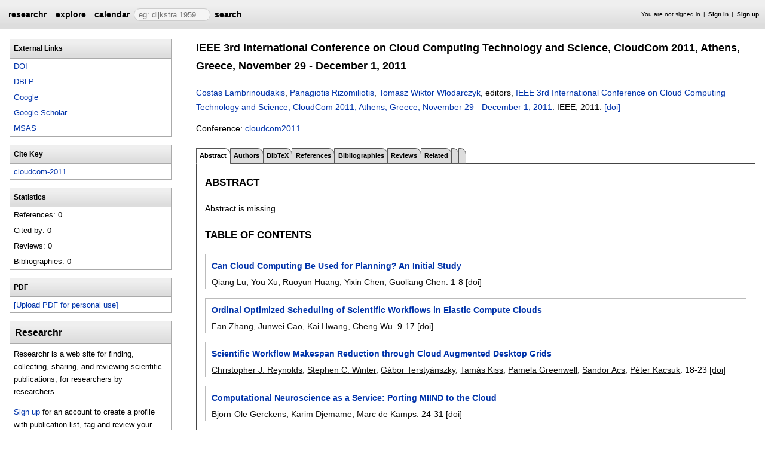

--- FILE ---
content_type: text/html;charset=UTF-8
request_url: https://researchr.org/publication/cloudcom-2011
body_size: 26879
content:
<!DOCTYPE html>
<html>
<head>
<meta name="viewport" content="width=device-width, initial-scale=1, maximum-scale=1">
<meta http-equiv="Content-Type" content="text/html; charset=utf-8">
<link href="https://researchr.org/favicon.ico?2df79e8132467ab7665bee0a92452fea" rel="shortcut icon" type="image/x-icon" />
<link href="https://researchr.org/stylesheets/common_.css?d41d8cd98f00b204e9800998ecf8427e" rel="stylesheet" type="text/css" />
<title>IEEE 3rd International Conference on Cloud Computing Technology and Science, CloudCom 2011, Athens, Greece, November 29 - December 1, 2011 - researchr publication </title>
<script type="text/javascript">var show_webdsl_debug=false;</script>
<script type="text/javascript">var contextpath="https://researchr.org";</script>
<link rel="stylesheet" href="https://researchr.org/stylesheets/researchr.css?c91583ce1bdd55ff1fd6ebae64e8a21f" type="text/css" /><link rel="stylesheet" href="https://researchr.org/stylesheets/dropdownmenu.css?4fe8d964570322b7909fd7324dd360d9" type="text/css" /><script type="text/javascript" src="//code.jquery.com/jquery-3.5.1.min.js"></script>
<script type="text/javascript" src="https://researchr.org/javascript/ajax.js?a40d577d9afd4a1b5dc6ea43cd74db43"></script>
<link href="https://cdnjs.cloudflare.com/ajax/libs/select2/4.0.3/css/select2.min.css" rel="stylesheet"/>
</head>
<body id="publication"><script src="https://cdnjs.cloudflare.com/ajax/libs/select2/4.0.3/js/select2.min.js"></script><script type="text/javascript">(function(){
    var post_process_function = function(n){ var node=(n&&n.nodeType === 1)?n:document; $('select').select2(); };
    var original_post_process_func = ajax_post_process;
    ajax_post_process = function(){
      original_post_process_func.apply(this,arguments);
      post_process_function.apply(this,arguments);
    };
    $(document).ready( post_process_function );
  })();   
  </script><div class="page-wrap"><span id="top" class="scopediv top"><span id="topmenu" class="scopediv topmenu"><div id="menu02e9da8a16f2e44378c73503d9b8112b" class="menuwrapper"><ul id="p7menubar" class="menubar"><li class="menu"><span class="menuheader researchr_logo"><a href="https://researchr.org/" class="researchr_logo navigate">researchr</a></span></li><span id="signedInMenubar" class="scopediv signedInMenubar"></span><li class="menu"><span class="menuheader"><a href="https://researchr.org/explore//1" class="navigate">explore</a></span><ul class="menuitems"><li class="menuitem"><a href="https://researchr.org/tags" class="navigate">Tags</a></li><li class="menuitem"><a href="https://researchr.org/explore/journals/1" class="navigate">Journals</a></li><li class="menuitem"><a href="https://researchr.org/explore/conferences/1" class="navigate">Conferences</a></li><li class="menuitem"><a href="https://researchr.org/explore/authors/1" class="navigate">Authors</a></li><li class="menuitem"><a href="https://researchr.org/explore/profiles/1" class="navigate">Profiles</a></li><li class="menuitem"><a href="https://researchr.org/explore/groups/1" class="navigate">Groups</a></li></ul></li><li class="menu"><span class="menuheader"><a href="https://researchr.org/conferencecalendar/deadlines/1" class="navigate">calendar</a></span><ul class="menuitems"><li class="menuitem"><a href="https://researchr.org/conferencecalendar/new/1" class="navigate">New Conferences</a></li><li class="menuitem"><a href="https://researchr.org/conferencecalendar/events/1" class="navigate">Events</a></li><li class="menuitem"><a href="https://researchr.org/conferencecalendar/deadlines/1" class="navigate">Deadlines</a></li></ul></li><li class="menu"><span id="searchmenu" class="scopediv searchmenu"><span class="menuheader"><form name="form_16778752450f33fb0ab9763d58c0e3a9e88e0e5cafc" id="form_16778752450f33fb0ab9763d58c0e3a9e88e0e5cafc" action="https://researchr.org/publication/cloudcom-2011" accept-charset="UTF-8" method="POST"><input type="hidden" name="form_16778752450f33fb0ab9763d58c0e3a9e88e0e5cafc" value="1" /><input type="hidden" name="pub" value="cloudcom-2011" /><input type="hidden" name="tab" value="" /><input type="hidden" name="option" value="" /><span class="hideonlowres"><input name="c6e00cfa1f931c21769ff7449970d343" type="text" value="" placeholder=" eg: dijkstra 1959" class="inputString form-control"/></span><button style="position: absolute; left: -9999px; width: 1px; height: 1px;" onclick='javascript:serverInvoke("https://researchr.org/publication/cloudcom-2011?__action__link__=1","searchmenu_ia0_f33fb0ab9763d58c0e3a9e88e0e5cafc", [{"name":"pub", "value":"cloudcom-2011"},{"name":"tab", "value":""},{"name":"option", "value":""},],"form_16778752450f33fb0ab9763d58c0e3a9e88e0e5cafc", this.nextSibling, true,"1"); return false;'></button><a submitid="searchmenu_ia0_f33fb0ab9763d58c0e3a9e88e0e5cafc" href="javascript:void(0)" onclick="javascript:loadImageElem=this;$(this.previousSibling).click()">search</a><button name="searchmenu_ia1_f33fb0ab9763d58c0e3a9e88e0e5cafc" class="btn btn-default" style="display:none;">search</button></form></span></span></li></ul></div></span><span id="signinbar" class="scopediv signinbar"><span id="signoff" class="scopediv signoff"></span><span id="signinLink" class="scopediv signinLink"><ul class="block"><li class="block">You are not signed in </li><li class="block"><a href="https://researchr.org/signin" class="navigate">Sign in</a></li><li class="block"><a href="https://researchr.org/signin/signup" class="navigate">Sign up</a></li></ul></span></span></span><span id="localMenuPage_body0$l$" class="scopediv localMenuPage_body0$l$ body"><span id="publicationPagePublication_String_String_sidebarwrap0$l$String_String_Publication" class="scopediv publicationPagePublication_String_String_sidebarwrap0$l$String_String_Publication sidebarwrap"><span id="sidebarblock" class="scopediv sidebarblock"><div class="block sidebar_container"><span class="sidebar"><span id="linksPublication" class="scopediv linksPublication links"><span class="section section1"><h1 class="header section1">External Links</h1><ul class="block aliasesList"><li class="block"><a href="http://ieeexplore.ieee.org/xpl/mostRecentIssue.jsp?punumber=6132468" target="_blank" class="navigate">DOI</a></li><span id="dblpLinkDBLP_Publication" class="scopediv dblpLinkDBLP_Publication dblpLink"><li class="block"><a href="http://dblp.uni-trier.de/rec/bibtex/conf/cloudcom/2011" target="_blank" class="navigate">DBLP</a></li></span><li class="block"><span id="googlePublication" class="scopediv googlePublication google"><a href="http://www.google.com/search?q=IEEE 3rd International Conference on Cloud Computing Technology and Science, CloudCom 2011, Athens, Greece, November 29 - December 1, 2011" target="_blank" class="navigate">Google</a></span></li><li class="block"><span id="scholarPublication" class="scopediv scholarPublication scholar"><a href="http://scholar.google.com/scholar?q=IEEE 3rd International Conference on Cloud Computing Technology and Science, CloudCom 2011, Athens, Greece, November 29 - December 1, 2011" target="_blank" class="navigate">Google Scholar</a></span></li><li class="block"><span id="msasText" class="scopediv msasText msas"><a href="http://academic.microsoft.com/search?q=IEEE 3rd International Conference on Cloud Computing Technology and Science, CloudCom 2011, Athens, Greece, November 29 - December 1, 2011" target="_blank" class="navigate">MSAS</a></span></li></ul></span><span class="section section1"><h1 class="header section1">Cite Key</h1><ul class="block aliasesList"><li class="block"><a href="https://researchr.org/publication/cloudcom-2011" class="navigate">cloudcom-2011</a></li></ul></span></span><span id="statisticsPublication" class="scopediv statisticsPublication statistics"><span class="section section1"><h1 class="header section1">Statistics</h1><ul class="block aliasesList"><li class="block">References: 0</li><li class="block">Cited by: 0</li><li class="block">Reviews: 0</li><li class="block">Bibliographies: 0</li></ul></span></span></span></div></span><span id="sidebarblock" class="scopediv sidebarblock"><div class="block sidebar_container"><span class="sidebar"><span class="section section1"><h1 class="header section1">PDF</h1><ul class="block"><li class="block"><button style="position: absolute; left: -9999px; width: 1px; height: 1px;" onclick='javascript:serverInvoke("https://researchr.org/publication","personalPDFPublication_manage26b07648b85704a5e43f079904e86d5f9", [{"name":"pub", "value":"cloudcom-2011"},{"name":"tab", "value":""},{"name":"option", "value":""},],"", this.nextSibling, true,"1"); return false;'></button><a submitid="personalPDFPublication_manage26b07648b85704a5e43f079904e86d5f9" href="javascript:void(0)" onclick="javascript:loadImageElem=this;$(this.previousSibling).click()">[Upload PDF for personal use]</a></li></ul></span></span></div></span><span id="sidebarTagsPublication" class="scopediv sidebarTagsPublication sidebarTags"></span><span id="sidebarBibliographiesPublication" class="scopediv sidebarBibliographiesPublication sidebarBibliographies"></span><span id="personalSidebar" class="scopediv personalSidebar"><span id="sidebarblock" class="scopediv sidebarblock"><div class="block sidebar_container"><span class="sidebar"><div class="sidebarTextBlock"><h1 class="header section1">Researchr</h1><p>Researchr is a web site for finding, collecting, sharing, and reviewing scientific publications, for researchers by researchers.</p> 
<p><a href="https://researchr.org/signin/signup" rel="nofollow">Sign up</a> for an account to create a profile with publication list, tag and review your related work, and share bibliographies with your co-authors.</p></div></span></div></span></span></span><span class="section section1"><span id="publicationPagePublication_String_String_pageHeaderOld0$l$String_String_Publication" class="scopediv publicationPagePublication_String_String_pageHeaderOld0$l$String_String_Publication pageHeaderOld"><h1 class="header section1">IEEE 3rd International Conference on Cloud Computing Technology and Science, CloudCom 2011, Athens, Greece, November 29 - December 1, 2011</h1><p><span id="citationPublication" class="scopediv citationPublication citation"><span id="citationProceedings" class="scopediv citationProceedings citation"><span id="citationEditorsPublishedVolume" class="scopediv citationEditorsPublishedVolume citationEditors"><span id="editorsLEditorL" class="scopediv editorsLEditorL editors"><span id="outputEditorsCommaLEditorL" class="scopediv outputEditorsCommaLEditorL outputEditorsComma"><span id="outputAbstractAuthor" class="scopediv outputAbstractAuthor output"><span id="outputAlias" class="scopediv outputAlias output"><a href="https://researchr.org/alias/costas-lambrinoudakis" class="navigate">Costas Lambrinoudakis</a></span></span>, <span id="outputAbstractAuthor" class="scopediv outputAbstractAuthor output"><span id="outputAlias" class="scopediv outputAlias output"><a href="https://researchr.org/alias/panagiotis-rizomiliotis" class="navigate">Panagiotis Rizomiliotis</a></span></span>, <span id="outputAbstractAuthor" class="scopediv outputAbstractAuthor output"><span id="outputAlias" class="scopediv outputAlias output"><a href="https://researchr.org/alias/tomasz-wiktor-wlodarczyk" class="navigate">Tomasz Wiktor Wlodarczyk</a></span></span></span>, editors, </span><span class="container title"><span id="outputPublishedVolume" class="scopediv outputPublishedVolume output"><span id="outputPublication" class="scopediv outputPublication output"><a href="https://researchr.org/publication/cloudcom-2011" class="navigate">IEEE 3rd International Conference on Cloud Computing Technology and Science, CloudCom 2011, Athens, Greece, November 29 - December 1, 2011</a></span></span>. </span></span><span id="citationPublishedVolumePublishedVolume" class="scopediv citationPublishedVolumePublishedVolume citationPublishedVolume">IEEE, <span id="citationDatePublication" class="scopediv citationDatePublication citationDate">2011. </span></span></span><span id="linkToDoiPublication" class="scopediv linkToDoiPublication linkToDoi"> <a href="http://ieeexplore.ieee.org/xpl/mostRecentIssue.jsp?punumber=6132468" target="_blank" class="navigate">[doi]</a></span></span></p><p><span id="conferenceLinkProceedings" class="scopediv conferenceLinkProceedings conferenceLink">Conference: <span id="outputConference" class="scopediv outputConference output"><a href="https://researchr.org/conference/cloudcom-2011" class="navigate">cloudcom2011</a></span></span></p></span><span id="publicationPagePublication_String_String_localMenu0$l$String_String_Publication" class="scopediv publicationPagePublication_String_String_localMenu0$l$String_String_Publication localMenu"><div id="menuf988bf723ba00470fe6f812e975e1fe7" class="menuwrapper"><ul id="p7menubar" class="menubar"><span id="tabpublicationPublication_String_String_String" class="scopediv tabpublicationPublication_String_String_String tabpublication"><li class="block menu"><span class="container selectedmenuheader">Abstract</span></li></span><span id="tabpublicationPublication_String_String_String" class="scopediv tabpublicationPublication_String_String_String tabpublication"><li class="menu"><span class="menuheader"><a href="https://researchr.org/publication/cloudcom-2011/authors" class="navigate">Authors</a></span></li></span><span id="tabpublicationPublication_String_String_String" class="scopediv tabpublicationPublication_String_String_String tabpublication"><li class="menu"><span class="menuheader"><a href="https://researchr.org/publication/cloudcom-2011/bibtex" class="navigate">BibTeX</a></span></li></span><span id="tabpublicationPublication_String_String_String" class="scopediv tabpublicationPublication_String_String_String tabpublication"><li class="menu"><span class="menuheader"><a href="https://researchr.org/publication/cloudcom-2011/references" class="navigate">References</a></span></li></span><span id="tabpublicationPublication_String_String_String" class="scopediv tabpublicationPublication_String_String_String tabpublication"><li class="menu"><span class="menuheader"><a href="https://researchr.org/publication/cloudcom-2011/bibliographies" class="navigate">Bibliographies</a></span></li></span><span id="tabpublicationPublication_String_String_String" class="scopediv tabpublicationPublication_String_String_String tabpublication"><li class="menu"><span class="menuheader"><a href="https://researchr.org/publication/cloudcom-2011/reviews" class="navigate">Reviews</a></span></li></span><span id="tabpublicationPublication_String_String_String" class="scopediv tabpublicationPublication_String_String_String tabpublication"><li class="menu"><span class="menuheader"><a href="https://researchr.org/publication/cloudcom-2011/related" class="navigate">Related</a></span></li></span><span id="tabpublicationPublication_String_String_String" class="scopediv tabpublicationPublication_String_String_String tabpublication"><li class="menu"><span class="menuheader"></span></li></span><span id="tabpublicationPublication_String_String_String" class="scopediv tabpublicationPublication_String_String_String tabpublication"><li class="menu"><span class="menuheader"></span></li></span></ul></div></span><span id="publicationPublication_String_String_localBody0$l$String_String_Publication" class="scopediv publicationPublication_String_String_localBody0$l$String_String_Publication localBody"><span id="publicationAbstractPublication" class="scopediv publicationAbstractPublication publicationAbstract"><span class="section section2"><h2 class="header section2">Abstract</h2><p>Abstract is missing.</p><p></p></span><span id="chaptersPublication" class="scopediv chaptersPublication chapters"><span id="chaptersCollection" class="scopediv chaptersCollection chapters"><span class="section section2"><h2 class="header section2">Table of Contents</h2><ul class="block publicationList"><span id="tocEntryPrintPublication" class="scopediv tocEntryPrintPublication tocEntry"><li class="block"><span class="container title"><span id="outputPublication" class="scopediv outputPublication output"><a href="https://researchr.org/publication/LuXHCC11" class="navigate">Can Cloud Computing Be Used for Planning? An Initial Study</a></span></span><span class="container authors"><span id="outputAuthorsCommaLAuthorL" class="scopediv outputAuthorsCommaLAuthorL outputAuthorsComma"><span id="outputAbstractAuthor" class="scopediv outputAbstractAuthor output"><span id="outputAlias" class="scopediv outputAlias output"><a href="https://researchr.org/alias/qiang-lu" class="navigate">Qiang Lu</a></span></span>, <span id="outputAbstractAuthor" class="scopediv outputAbstractAuthor output"><span id="outputAlias" class="scopediv outputAlias output"><a href="https://researchr.org/alias/you-xu" class="navigate">You Xu</a></span></span>, <span id="outputAbstractAuthor" class="scopediv outputAbstractAuthor output"><span id="outputAlias" class="scopediv outputAlias output"><a href="https://researchr.org/alias/ruoyun-huang" class="navigate">Ruoyun Huang</a></span></span>, <span id="outputAbstractAuthor" class="scopediv outputAbstractAuthor output"><span id="outputAlias" class="scopediv outputAlias output"><a href="https://researchr.org/alias/yixin-chen" class="navigate">Yixin Chen</a></span></span>, <span id="outputAbstractAuthor" class="scopediv outputAbstractAuthor output"><span id="outputAlias" class="scopediv outputAlias output"><a href="https://researchr.org/alias/guoliang-chen" class="navigate">Guoliang Chen</a></span></span></span>. </span><span id="citationPagesPrintPublication" class="scopediv citationPagesPrintPublication citationPages">1-8</span> <span id="linkToDoiPublication" class="scopediv linkToDoiPublication linkToDoi"> <a href="http://doi.ieeecomputersociety.org/10.1109/CloudCom.2011.11" target="_blank" class="navigate">[doi]</a></span></li></span><span id="tocEntryPrintPublication" class="scopediv tocEntryPrintPublication tocEntry"><li class="block"><span class="container title"><span id="outputPublication" class="scopediv outputPublication output"><a href="https://researchr.org/publication/ZhangCHW11" class="navigate">Ordinal Optimized Scheduling of Scientific Workflows in Elastic Compute Clouds</a></span></span><span class="container authors"><span id="outputAuthorsCommaLAuthorL" class="scopediv outputAuthorsCommaLAuthorL outputAuthorsComma"><span id="outputAbstractAuthor" class="scopediv outputAbstractAuthor output"><span id="outputAlias" class="scopediv outputAlias output"><a href="https://researchr.org/alias/fan-zhang" class="navigate">Fan Zhang</a></span></span>, <span id="outputAbstractAuthor" class="scopediv outputAbstractAuthor output"><span id="outputAlias" class="scopediv outputAlias output"><a href="https://researchr.org/alias/junwei-cao" class="navigate">Junwei Cao</a></span></span>, <span id="outputAbstractAuthor" class="scopediv outputAbstractAuthor output"><span id="outputAlias" class="scopediv outputAlias output"><a href="https://researchr.org/alias/kai-hwang" class="navigate">Kai Hwang</a></span></span>, <span id="outputAbstractAuthor" class="scopediv outputAbstractAuthor output"><span id="outputAlias" class="scopediv outputAlias output"><a href="https://researchr.org/alias/cheng-wu" class="navigate">Cheng Wu</a></span></span></span>. </span><span id="citationPagesPrintPublication" class="scopediv citationPagesPrintPublication citationPages">9-17</span> <span id="linkToDoiPublication" class="scopediv linkToDoiPublication linkToDoi"> <a href="http://doi.ieeecomputersociety.org/10.1109/CloudCom.2011.12" target="_blank" class="navigate">[doi]</a></span></li></span><span id="tocEntryPrintPublication" class="scopediv tocEntryPrintPublication tocEntry"><li class="block"><span class="container title"><span id="outputPublication" class="scopediv outputPublication output"><a href="https://researchr.org/publication/ReynoldsWTKGAK11" class="navigate">Scientific Workflow Makespan Reduction through Cloud Augmented Desktop Grids</a></span></span><span class="container authors"><span id="outputAuthorsCommaLAuthorL" class="scopediv outputAuthorsCommaLAuthorL outputAuthorsComma"><span id="outputAbstractAuthor" class="scopediv outputAbstractAuthor output"><span id="outputAlias" class="scopediv outputAlias output"><a href="https://researchr.org/alias/christopher-j.-reynolds" class="navigate">Christopher J. Reynolds</a></span></span>, <span id="outputAbstractAuthor" class="scopediv outputAbstractAuthor output"><span id="outputAlias" class="scopediv outputAlias output"><a href="https://researchr.org/alias/stephen-c.-winter" class="navigate">Stephen C. Winter</a></span></span>, <span id="outputAbstractAuthor" class="scopediv outputAbstractAuthor output"><span id="outputAlias" class="scopediv outputAlias output"><a href="https://researchr.org/alias/g%C3%A1bor-tersty%C3%A1nszky" class="navigate">Gábor Terstyánszky</a></span></span>, <span id="outputAbstractAuthor" class="scopediv outputAbstractAuthor output"><span id="outputAlias" class="scopediv outputAlias output"><a href="https://researchr.org/alias/tam%C3%A1s-kiss" class="navigate">Tamás Kiss</a></span></span>, <span id="outputAbstractAuthor" class="scopediv outputAbstractAuthor output"><span id="outputAlias" class="scopediv outputAlias output"><a href="https://researchr.org/alias/pamela-greenwell" class="navigate">Pamela Greenwell</a></span></span>, <span id="outputAbstractAuthor" class="scopediv outputAbstractAuthor output"><span id="outputAlias" class="scopediv outputAlias output"><a href="https://researchr.org/alias/sandor-acs" class="navigate">Sandor Acs</a></span></span>, <span id="outputAbstractAuthor" class="scopediv outputAbstractAuthor output"><span id="outputAlias" class="scopediv outputAlias output"><a href="https://researchr.org/alias/p%C3%A9ter-kacsuk" class="navigate">Péter Kacsuk</a></span></span></span>. </span><span id="citationPagesPrintPublication" class="scopediv citationPagesPrintPublication citationPages">18-23</span> <span id="linkToDoiPublication" class="scopediv linkToDoiPublication linkToDoi"> <a href="http://doi.ieeecomputersociety.org/10.1109/CloudCom.2011.13" target="_blank" class="navigate">[doi]</a></span></li></span><span id="tocEntryPrintPublication" class="scopediv tocEntryPrintPublication tocEntry"><li class="block"><span class="container title"><span id="outputPublication" class="scopediv outputPublication output"><a href="https://researchr.org/publication/GerckensDK11" class="navigate">Computational Neuroscience as a Service: Porting MIIND to the Cloud</a></span></span><span class="container authors"><span id="outputAuthorsCommaLAuthorL" class="scopediv outputAuthorsCommaLAuthorL outputAuthorsComma"><span id="outputAbstractAuthor" class="scopediv outputAbstractAuthor output"><span id="outputAlias" class="scopediv outputAlias output"><a href="https://researchr.org/alias/bj%C3%B6rn-ole-gerckens" class="navigate">Björn-Ole Gerckens</a></span></span>, <span id="outputAbstractAuthor" class="scopediv outputAbstractAuthor output"><span id="outputAlias" class="scopediv outputAlias output"><a href="https://researchr.org/alias/karim-djemame" class="navigate">Karim Djemame</a></span></span>, <span id="outputAbstractAuthor" class="scopediv outputAbstractAuthor output"><span id="outputAlias" class="scopediv outputAlias output"><a href="https://researchr.org/alias/marc-de-kamps" class="navigate">Marc de Kamps</a></span></span></span>. </span><span id="citationPagesPrintPublication" class="scopediv citationPagesPrintPublication citationPages">24-31</span> <span id="linkToDoiPublication" class="scopediv linkToDoiPublication linkToDoi"> <a href="http://doi.ieeecomputersociety.org/10.1109/CloudCom.2011.14" target="_blank" class="navigate">[doi]</a></span></li></span><span id="tocEntryPrintPublication" class="scopediv tocEntryPrintPublication tocEntry"><li class="block"><span class="container title"><span id="outputPublication" class="scopediv outputPublication output"><a href="https://researchr.org/publication/CostaPBC11" class="navigate">Byzantine Fault-Tolerant MapReduce: Faults are Not Just Crashes</a></span></span><span class="container authors"><span id="outputAuthorsCommaLAuthorL" class="scopediv outputAuthorsCommaLAuthorL outputAuthorsComma"><span id="outputAbstractAuthor" class="scopediv outputAbstractAuthor output"><span id="outputAlias" class="scopediv outputAlias output"><a href="https://researchr.org/alias/pedro-costa" class="navigate">Pedro Costa</a></span></span>, <span id="outputAbstractAuthor" class="scopediv outputAbstractAuthor output"><span id="outputAlias" class="scopediv outputAlias output"><a href="https://researchr.org/alias/marcelo-pasin" class="navigate">Marcelo Pasin</a></span></span>, <span id="outputAbstractAuthor" class="scopediv outputAbstractAuthor output"><span id="outputAlias" class="scopediv outputAlias output"><a href="https://researchr.org/alias/alysson-neves-bessani" class="navigate">Alysson Neves Bessani</a></span></span>, <span id="outputAbstractAuthor" class="scopediv outputAbstractAuthor output"><span id="outputAlias" class="scopediv outputAlias output"><a href="https://researchr.org/alias/miguel-correia" class="navigate">Miguel Correia</a></span></span></span>. </span><span id="citationPagesPrintPublication" class="scopediv citationPagesPrintPublication citationPages">32-39</span> <span id="linkToDoiPublication" class="scopediv linkToDoiPublication linkToDoi"> <a href="http://doi.ieeecomputersociety.org/10.1109/CloudCom.2011.15" target="_blank" class="navigate">[doi]</a></span></li></span><span id="tocEntryPrintPublication" class="scopediv tocEntryPrintPublication tocEntry"><li class="block"><span class="container title"><span id="outputPublication" class="scopediv outputPublication output"><a href="https://researchr.org/publication/HeLS11-0" class="navigate">Matchmaking: A New MapReduce Scheduling Technique</a></span></span><span class="container authors"><span id="outputAuthorsCommaLAuthorL" class="scopediv outputAuthorsCommaLAuthorL outputAuthorsComma"><span id="outputAbstractAuthor" class="scopediv outputAbstractAuthor output"><span id="outputAlias" class="scopediv outputAlias output"><a href="https://researchr.org/alias/chen-he" class="navigate">Chen He</a></span></span>, <span id="outputAbstractAuthor" class="scopediv outputAbstractAuthor output"><span id="outputAlias" class="scopediv outputAlias output"><a href="https://researchr.org/alias/ying-lu" class="navigate">Ying Lu</a></span></span>, <span id="outputAbstractAuthor" class="scopediv outputAbstractAuthor output"><span id="outputAlias" class="scopediv outputAlias output"><a href="https://researchr.org/alias/david-swanson" class="navigate">David Swanson</a></span></span></span>. </span><span id="citationPagesPrintPublication" class="scopediv citationPagesPrintPublication citationPages">40-47</span> <span id="linkToDoiPublication" class="scopediv linkToDoiPublication linkToDoi"> <a href="http://doi.ieeecomputersociety.org/10.1109/CloudCom.2011.16" target="_blank" class="navigate">[doi]</a></span></li></span><span id="tocEntryPrintPublication" class="scopediv tocEntryPrintPublication tocEntry"><li class="block"><span class="container title"><span id="outputPublication" class="scopediv outputPublication output"><a href="https://researchr.org/publication/BritoMKCBWF11" class="navigate">Scalable and Low-Latency Data Processing with Stream MapReduce</a></span></span><span class="container authors"><span id="outputAuthorsCommaLAuthorL" class="scopediv outputAuthorsCommaLAuthorL outputAuthorsComma"><span id="outputAbstractAuthor" class="scopediv outputAbstractAuthor output"><span id="outputAlias" class="scopediv outputAlias output"><a href="https://researchr.org/alias/andrey-brito" class="navigate">Andrey Brito</a></span></span>, <span id="outputAbstractAuthor" class="scopediv outputAbstractAuthor output"><span id="outputAlias" class="scopediv outputAlias output"><a href="https://researchr.org/alias/andre-martin" class="navigate">Andre Martin</a></span></span>, <span id="outputAbstractAuthor" class="scopediv outputAbstractAuthor output"><span id="outputAlias" class="scopediv outputAlias output"><a href="https://researchr.org/alias/thomas-knauth" class="navigate">Thomas Knauth</a></span></span>, <span id="outputAbstractAuthor" class="scopediv outputAbstractAuthor output"><span id="outputAlias" class="scopediv outputAlias output"><a href="https://researchr.org/alias/stephan-creutz" class="navigate">Stephan Creutz</a></span></span>, <span id="outputAbstractAuthor" class="scopediv outputAbstractAuthor output"><span id="outputAlias" class="scopediv outputAlias output"><a href="https://researchr.org/alias/diogo-becker-de-brum" class="navigate">Diogo Becker de Brum</a></span></span>, <span id="outputAbstractAuthor" class="scopediv outputAbstractAuthor output"><span id="outputAlias" class="scopediv outputAlias output"><a href="https://researchr.org/alias/stefan-weigert" class="navigate">Stefan Weigert</a></span></span>, <span id="outputAbstractAuthor" class="scopediv outputAbstractAuthor output"><span id="outputAlias" class="scopediv outputAlias output"><a href="https://researchr.org/alias/christof-fetzer" class="navigate">Christof Fetzer</a></span></span></span>. </span><span id="citationPagesPrintPublication" class="scopediv citationPagesPrintPublication citationPages">48-58</span> <span id="linkToDoiPublication" class="scopediv linkToDoiPublication linkToDoi"> <a href="http://doi.ieeecomputersociety.org/10.1109/CloudCom.2011.17" target="_blank" class="navigate">[doi]</a></span></li></span><span id="tocEntryPrintPublication" class="scopediv tocEntryPrintPublication tocEntry"><li class="block"><span class="container title"><span id="outputPublication" class="scopediv outputPublication output"><a href="https://researchr.org/publication/TamanoNA11" class="navigate">Optimizing Multiple Machine Learning Jobs on MapReduce</a></span></span><span class="container authors"><span id="outputAuthorsCommaLAuthorL" class="scopediv outputAuthorsCommaLAuthorL outputAuthorsComma"><span id="outputAbstractAuthor" class="scopediv outputAbstractAuthor output"><span id="outputAlias" class="scopediv outputAlias output"><a href="https://researchr.org/alias/hiroshi-tamano" class="navigate">Hiroshi Tamano</a></span></span>, <span id="outputAbstractAuthor" class="scopediv outputAbstractAuthor output"><span id="outputAlias" class="scopediv outputAlias output"><a href="https://researchr.org/alias/shinji-nakadai" class="navigate">Shinji Nakadai</a></span></span>, <span id="outputAbstractAuthor" class="scopediv outputAbstractAuthor output"><span id="outputAlias" class="scopediv outputAlias output"><a href="https://researchr.org/alias/takuya-araki" class="navigate">Takuya Araki</a></span></span></span>. </span><span id="citationPagesPrintPublication" class="scopediv citationPagesPrintPublication citationPages">59-66</span> <span id="linkToDoiPublication" class="scopediv linkToDoiPublication linkToDoi"> <a href="http://doi.ieeecomputersociety.org/10.1109/CloudCom.2011.18" target="_blank" class="navigate">[doi]</a></span></li></span><span id="tocEntryPrintPublication" class="scopediv tocEntryPrintPublication tocEntry"><li class="block"><span class="container title"><span id="outputPublication" class="scopediv outputPublication output"><a href="https://researchr.org/publication/RehmannS11-0" class="navigate">Applications and Evaluation of In-memory MapReduce</a></span></span><span class="container authors"><span id="outputAuthorsCommaLAuthorL" class="scopediv outputAuthorsCommaLAuthorL outputAuthorsComma"><span id="outputAbstractAuthor" class="scopediv outputAbstractAuthor output"><span id="outputAlias" class="scopediv outputAlias output"><a href="https://researchr.org/alias/kim-thomas-rehmann" class="navigate">Kim-Thomas Rehmann</a></span></span>, <span id="outputAbstractAuthor" class="scopediv outputAbstractAuthor output"><span id="outputAlias" class="scopediv outputAlias output"><a href="https://researchr.org/alias/michael-sch%C3%B6ttner" class="navigate">Michael Schöttner</a></span></span></span>. </span><span id="citationPagesPrintPublication" class="scopediv citationPagesPrintPublication citationPages">67-74</span> <span id="linkToDoiPublication" class="scopediv linkToDoiPublication linkToDoi"> <a href="http://doi.ieeecomputersociety.org/10.1109/CloudCom.2011.19" target="_blank" class="navigate">[doi]</a></span></li></span><span id="tocEntryPrintPublication" class="scopediv tocEntryPrintPublication tocEntry"><li class="block"><span class="container title"><span id="outputPublication" class="scopediv outputPublication output"><a href="https://researchr.org/publication/HeMWZS11" class="navigate">Parallel Outlier Detection Using KD-Tree Based on MapReduce</a></span></span><span class="container authors"><span id="outputAuthorsCommaLAuthorL" class="scopediv outputAuthorsCommaLAuthorL outputAuthorsComma"><span id="outputAbstractAuthor" class="scopediv outputAbstractAuthor output"><span id="outputAlias" class="scopediv outputAlias output"><a href="https://researchr.org/alias/qing-he" class="navigate">Qing He</a></span></span>, <span id="outputAbstractAuthor" class="scopediv outputAbstractAuthor output"><span id="outputAlias" class="scopediv outputAlias output"><a href="https://researchr.org/alias/yunlong-ma" class="navigate">Yunlong Ma</a></span></span>, <span id="outputAbstractAuthor" class="scopediv outputAbstractAuthor output"><span id="outputAlias" class="scopediv outputAlias output"><a href="https://researchr.org/alias/qun-wang" class="navigate">Qun Wang</a></span></span>, <span id="outputAbstractAuthor" class="scopediv outputAbstractAuthor output"><span id="outputAlias" class="scopediv outputAlias output"><a href="https://researchr.org/alias/fuzhen-zhuang" class="navigate">Fuzhen Zhuang</a></span></span>, <span id="outputAbstractAuthor" class="scopediv outputAbstractAuthor output"><span id="outputAlias" class="scopediv outputAlias output"><a href="https://researchr.org/alias/zhongzhi-shi" class="navigate">Zhongzhi Shi</a></span></span></span>. </span><span id="citationPagesPrintPublication" class="scopediv citationPagesPrintPublication citationPages">75-80</span> <span id="linkToDoiPublication" class="scopediv linkToDoiPublication linkToDoi"> <a href="http://doi.ieeecomputersociety.org/10.1109/CloudCom.2011.20" target="_blank" class="navigate">[doi]</a></span></li></span><span id="tocEntryPrintPublication" class="scopediv tocEntryPrintPublication tocEntry"><li class="block"><span class="container title"><span id="outputPublication" class="scopediv outputPublication output"><a href="https://researchr.org/publication/ElniketyER11" class="navigate">iHadoop: Asynchronous Iterations for MapReduce</a></span></span><span class="container authors"><span id="outputAuthorsCommaLAuthorL" class="scopediv outputAuthorsCommaLAuthorL outputAuthorsComma"><span id="outputAbstractAuthor" class="scopediv outputAbstractAuthor output"><span id="outputAlias" class="scopediv outputAlias output"><a href="https://researchr.org/alias/eslam-elnikety" class="navigate">Eslam Elnikety</a></span></span>, <span id="outputAbstractAuthor" class="scopediv outputAbstractAuthor output"><span id="outputAlias" class="scopediv outputAlias output"><a href="https://researchr.org/alias/tamer-elsayed" class="navigate">Tamer Elsayed</a></span></span>, <span id="outputAbstractAuthor" class="scopediv outputAbstractAuthor output"><span id="outputAlias" class="scopediv outputAlias output"><a href="https://researchr.org/alias/hany-e.-ramadan" class="navigate">Hany E. Ramadan</a></span></span></span>. </span><span id="citationPagesPrintPublication" class="scopediv citationPagesPrintPublication citationPages">81-90</span> <span id="linkToDoiPublication" class="scopediv linkToDoiPublication linkToDoi"> <a href="http://doi.ieeecomputersociety.org/10.1109/CloudCom.2011.21" target="_blank" class="navigate">[doi]</a></span></li></span><span id="tocEntryPrintPublication" class="scopediv tocEntryPrintPublication tocEntry"><li class="block"><span class="container title"><span id="outputPublication" class="scopediv outputPublication output"><a href="https://researchr.org/publication/MillsFD11" class="navigate">Comparing VM-Placement Algorithms for On-Demand Clouds</a></span></span><span class="container authors"><span id="outputAuthorsCommaLAuthorL" class="scopediv outputAuthorsCommaLAuthorL outputAuthorsComma"><span id="outputAbstractAuthor" class="scopediv outputAbstractAuthor output"><span id="outputAlias" class="scopediv outputAlias output"><a href="https://researchr.org/alias/kevin-mills" class="navigate">Kevin Mills</a></span></span>, <span id="outputAbstractAuthor" class="scopediv outputAbstractAuthor output"><span id="outputAlias" class="scopediv outputAlias output"><a href="https://researchr.org/alias/james-j.-filliben" class="navigate">James J. Filliben</a></span></span>, <span id="outputAbstractAuthor" class="scopediv outputAbstractAuthor output"><span id="outputAlias" class="scopediv outputAlias output"><a href="https://researchr.org/alias/christopher-dabrowski" class="navigate">Christopher Dabrowski</a></span></span></span>. </span><span id="citationPagesPrintPublication" class="scopediv citationPagesPrintPublication citationPages">91-98</span> <span id="linkToDoiPublication" class="scopediv linkToDoiPublication linkToDoi"> <a href="http://doi.ieeecomputersociety.org/10.1109/CloudCom.2011.22" target="_blank" class="navigate">[doi]</a></span></li></span><span id="tocEntryPrintPublication" class="scopediv tocEntryPrintPublication tocEntry"><li class="block"><span class="container title"><span id="outputPublication" class="scopediv outputPublication output"><a href="https://researchr.org/publication/Niyato11" class="navigate">Optimization-Based Virtual Machine Manager for Private Cloud Computing</a></span></span><span class="container authors"><span id="outputAuthorsCommaLAuthorL" class="scopediv outputAuthorsCommaLAuthorL outputAuthorsComma"><span id="outputAbstractAuthor" class="scopediv outputAbstractAuthor output"><span id="outputAlias" class="scopediv outputAlias output"><a href="https://researchr.org/alias/dusit-niyato" class="navigate">Dusit Niyato</a></span></span></span>. </span><span id="citationPagesPrintPublication" class="scopediv citationPagesPrintPublication citationPages">99-106</span> <span id="linkToDoiPublication" class="scopediv linkToDoiPublication linkToDoi"> <a href="http://doi.ieeecomputersociety.org/10.1109/CloudCom.2011.23" target="_blank" class="navigate">[doi]</a></span></li></span><span id="tocEntryPrintPublication" class="scopediv tocEntryPrintPublication tocEntry"><li class="block"><span class="container title"><span id="outputPublication" class="scopediv outputPublication output"><a href="https://researchr.org/publication/ZamanG11-1" class="navigate">Combinatorial Auction-Based Dynamic VM Provisioning and Allocation in Clouds</a></span></span><span class="container authors"><span id="outputAuthorsCommaLAuthorL" class="scopediv outputAuthorsCommaLAuthorL outputAuthorsComma"><span id="outputAbstractAuthor" class="scopediv outputAbstractAuthor output"><span id="outputAlias" class="scopediv outputAlias output"><a href="https://researchr.org/alias/sharrukh-zaman" class="navigate">Sharrukh Zaman</a></span></span>, <span id="outputAbstractAuthor" class="scopediv outputAbstractAuthor output"><span id="outputAlias" class="scopediv outputAlias output"><a href="https://researchr.org/alias/daniel-grosu" class="navigate">Daniel Grosu</a></span></span></span>. </span><span id="citationPagesPrintPublication" class="scopediv citationPagesPrintPublication citationPages">107-114</span> <span id="linkToDoiPublication" class="scopediv linkToDoiPublication linkToDoi"> <a href="http://doi.ieeecomputersociety.org/10.1109/CloudCom.2011.24" target="_blank" class="navigate">[doi]</a></span></li></span><span id="tocEntryPrintPublication" class="scopediv tocEntryPrintPublication tocEntry"><li class="block"><span class="container title"><span id="outputPublication" class="scopediv outputPublication output"><a href="https://researchr.org/publication/HsuCLCLLR11" class="navigate">Energy-Aware Task Consolidation Technique for Cloud Computing</a></span></span><span class="container authors"><span id="outputAuthorsCommaLAuthorL" class="scopediv outputAuthorsCommaLAuthorL outputAuthorsComma"><span id="outputAbstractAuthor" class="scopediv outputAbstractAuthor output"><span id="outputAlias" class="scopediv outputAlias output"><a href="https://researchr.org/alias/ching-hsien-hsu" class="navigate">Ching-Hsien Hsu</a></span></span>, <span id="outputAbstractAuthor" class="scopediv outputAbstractAuthor output"><span id="outputAlias" class="scopediv outputAlias output"><a href="https://researchr.org/alias/shih-chang-chen" class="navigate">Shih-Chang Chen</a></span></span>, <span id="outputAbstractAuthor" class="scopediv outputAbstractAuthor output"><span id="outputAlias" class="scopediv outputAlias output"><a href="https://researchr.org/alias/chih-chun-lee" class="navigate">Chih-Chun Lee</a></span></span>, <span id="outputAbstractAuthor" class="scopediv outputAbstractAuthor output"><span id="outputAlias" class="scopediv outputAlias output"><a href="https://researchr.org/alias/hsi-ya-chang" class="navigate">Hsi-Ya Chang</a></span></span>, <span id="outputAbstractAuthor" class="scopediv outputAbstractAuthor output"><span id="outputAlias" class="scopediv outputAlias output"><a href="https://researchr.org/alias/kuan-chou-lai" class="navigate">Kuan-Chou Lai</a></span></span>, <span id="outputAbstractAuthor" class="scopediv outputAbstractAuthor output"><span id="outputAlias" class="scopediv outputAlias output"><a href="https://researchr.org/alias/kuan-ching-li" class="navigate">Kuan-Ching Li</a></span></span>, <span id="outputAbstractAuthor" class="scopediv outputAbstractAuthor output"><span id="outputAlias" class="scopediv outputAlias output"><a href="https://researchr.org/alias/chunming-rong" class="navigate">Chunming Rong</a></span></span></span>. </span><span id="citationPagesPrintPublication" class="scopediv citationPagesPrintPublication citationPages">115-121</span> <span id="linkToDoiPublication" class="scopediv linkToDoiPublication linkToDoi"> <a href="http://doi.ieeecomputersociety.org/10.1109/CloudCom.2011.25" target="_blank" class="navigate">[doi]</a></span></li></span><span id="tocEntryPrintPublication" class="scopediv tocEntryPrintPublication tocEntry"><li class="block"><span class="container title"><span id="outputPublication" class="scopediv outputPublication output"><a href="https://researchr.org/publication/YangCHC11" class="navigate">On Improvement of Cloud Virtual Machine Availability with Virtualization Fault Tolerance Mechanism</a></span></span><span class="container authors"><span id="outputAuthorsCommaLAuthorL" class="scopediv outputAuthorsCommaLAuthorL outputAuthorsComma"><span id="outputAbstractAuthor" class="scopediv outputAbstractAuthor output"><span id="outputAlias" class="scopediv outputAlias output"><a href="https://researchr.org/alias/chao-tung-yang" class="navigate">Chao-Tung Yang</a></span></span>, <span id="outputAbstractAuthor" class="scopediv outputAbstractAuthor output"><span id="outputAlias" class="scopediv outputAlias output"><a href="https://researchr.org/alias/wei-li-chou" class="navigate">Wei-Li Chou</a></span></span>, <span id="outputAbstractAuthor" class="scopediv outputAbstractAuthor output"><span id="outputAlias" class="scopediv outputAlias output"><a href="https://researchr.org/alias/ching-hsien-hsu" class="navigate">Ching-Hsien Hsu</a></span></span>, <span id="outputAbstractAuthor" class="scopediv outputAbstractAuthor output"><span id="outputAlias" class="scopediv outputAlias output"><a href="https://researchr.org/alias/alfredo-cuzzocrea" class="navigate">Alfredo Cuzzocrea</a></span></span></span>. </span><span id="citationPagesPrintPublication" class="scopediv citationPagesPrintPublication citationPages">122-129</span> <span id="linkToDoiPublication" class="scopediv linkToDoiPublication linkToDoi"> <a href="http://doi.ieeecomputersociety.org/10.1109/CloudCom.2011.26" target="_blank" class="navigate">[doi]</a></span></li></span><span id="tocEntryPrintPublication" class="scopediv tocEntryPrintPublication tocEntry"><li class="block"><span class="container title"><span id="outputPublication" class="scopediv outputPublication output"><a href="https://researchr.org/publication/HinesGSSRB11" class="navigate">Applications Know Best: Performance-Driven Memory Overcommit with Ginkgo</a></span></span><span class="container authors"><span id="outputAuthorsCommaLAuthorL" class="scopediv outputAuthorsCommaLAuthorL outputAuthorsComma"><span id="outputAbstractAuthor" class="scopediv outputAbstractAuthor output"><span id="outputAlias" class="scopediv outputAlias output"><a href="https://researchr.org/alias/michael-r.-hines" class="navigate">Michael R. Hines</a></span></span>, <span id="outputAbstractAuthor" class="scopediv outputAbstractAuthor output"><span id="outputAlias" class="scopediv outputAlias output"><a href="https://researchr.org/alias/abel-gordon" class="navigate">Abel Gordon</a></span></span>, <span id="outputAbstractAuthor" class="scopediv outputAbstractAuthor output"><span id="outputAlias" class="scopediv outputAlias output"><a href="https://researchr.org/alias/m%C3%A1rcio-silva" class="navigate">Márcio Silva</a></span></span>, <span id="outputAbstractAuthor" class="scopediv outputAbstractAuthor output"><span id="outputAlias" class="scopediv outputAlias output"><a href="https://researchr.org/alias/dilma-da-silva" class="navigate">Dilma Da Silva</a></span></span>, <span id="outputAbstractAuthor" class="scopediv outputAbstractAuthor output"><span id="outputAlias" class="scopediv outputAlias output"><a href="https://researchr.org/alias/kyung-dong-ryu" class="navigate">Kyung Dong Ryu</a></span></span>, <span id="outputAbstractAuthor" class="scopediv outputAbstractAuthor output"><span id="outputAlias" class="scopediv outputAlias output"><a href="https://researchr.org/alias/muli-ben-yehuda" class="navigate">Muli Ben-Yehuda</a></span></span></span>. </span><span id="citationPagesPrintPublication" class="scopediv citationPagesPrintPublication citationPages">130-137</span> <span id="linkToDoiPublication" class="scopediv linkToDoiPublication linkToDoi"> <a href="http://doi.ieeecomputersociety.org/10.1109/CloudCom.2011.27" target="_blank" class="navigate">[doi]</a></span></li></span><span id="tocEntryPrintPublication" class="scopediv tocEntryPrintPublication tocEntry"><li class="block"><span class="container title"><span id="outputPublication" class="scopediv outputPublication output"><a href="https://researchr.org/publication/NiehorsterB11" class="navigate">Autonomic Resource Management Handling Delayed Configuration Effects</a></span></span><span class="container authors"><span id="outputAuthorsCommaLAuthorL" class="scopediv outputAuthorsCommaLAuthorL outputAuthorsComma"><span id="outputAbstractAuthor" class="scopediv outputAbstractAuthor output"><span id="outputAlias" class="scopediv outputAlias output"><a href="https://researchr.org/alias/oliver-nieh%C3%B6rster" class="navigate">Oliver Niehörster</a></span></span>, <span id="outputAbstractAuthor" class="scopediv outputAbstractAuthor output"><span id="outputAlias" class="scopediv outputAlias output"><a href="https://researchr.org/alias/andr%C3%A9-brinkmann" class="navigate">André Brinkmann</a></span></span></span>. </span><span id="citationPagesPrintPublication" class="scopediv citationPagesPrintPublication citationPages">138-145</span> <span id="linkToDoiPublication" class="scopediv linkToDoiPublication linkToDoi"> <a href="http://doi.ieeecomputersociety.org/10.1109/CloudCom.2011.28" target="_blank" class="navigate">[doi]</a></span></li></span><span id="tocEntryPrintPublication" class="scopediv tocEntryPrintPublication tocEntry"><li class="block"><span class="container title"><span id="outputPublication" class="scopediv outputPublication output"><a href="https://researchr.org/publication/ZhangF11-6" class="navigate">Characterizing Power and Energy Usage in Cloud Computing Systems</a></span></span><span class="container authors"><span id="outputAuthorsCommaLAuthorL" class="scopediv outputAuthorsCommaLAuthorL outputAuthorsComma"><span id="outputAbstractAuthor" class="scopediv outputAbstractAuthor output"><span id="outputAlias" class="scopediv outputAlias output"><a href="https://researchr.org/alias/ziming-zhang" class="navigate">Ziming Zhang</a></span></span>, <span id="outputAbstractAuthor" class="scopediv outputAbstractAuthor output"><span id="outputAlias" class="scopediv outputAlias output"><a href="https://researchr.org/alias/song-fu" class="navigate">Song Fu</a></span></span></span>. </span><span id="citationPagesPrintPublication" class="scopediv citationPagesPrintPublication citationPages">146-153</span> <span id="linkToDoiPublication" class="scopediv linkToDoiPublication linkToDoi"> <a href="http://doi.ieeecomputersociety.org/10.1109/CloudCom.2011.29" target="_blank" class="navigate">[doi]</a></span></li></span><span id="tocEntryPrintPublication" class="scopediv tocEntryPrintPublication tocEntry"><li class="block"><span class="container title"><span id="outputPublication" class="scopediv outputPublication output"><a href="https://researchr.org/publication/TonosakiYK11" class="navigate">Efficiently Synchronizing Virtual Machines in Cloud Computing Environments</a></span></span><span class="container authors"><span id="outputAuthorsCommaLAuthorL" class="scopediv outputAuthorsCommaLAuthorL outputAuthorsComma"><span id="outputAbstractAuthor" class="scopediv outputAbstractAuthor output"><span id="outputAlias" class="scopediv outputAlias output"><a href="https://researchr.org/alias/shuntaro-tonosaki" class="navigate">Shuntaro Tonosaki</a></span></span>, <span id="outputAbstractAuthor" class="scopediv outputAbstractAuthor output"><span id="outputAlias" class="scopediv outputAlias output"><a href="https://researchr.org/alias/hiroshi-yamada" class="navigate">Hiroshi Yamada</a></span></span>, <span id="outputAbstractAuthor" class="scopediv outputAbstractAuthor output"><span id="outputAlias" class="scopediv outputAlias output"><a href="https://researchr.org/alias/kenji-kono" class="navigate">Kenji Kono</a></span></span></span>. </span><span id="citationPagesPrintPublication" class="scopediv citationPagesPrintPublication citationPages">154-162</span> <span id="linkToDoiPublication" class="scopediv linkToDoiPublication linkToDoi"> <a href="http://doi.ieeecomputersociety.org/10.1109/CloudCom.2011.30" target="_blank" class="navigate">[doi]</a></span></li></span><span id="tocEntryPrintPublication" class="scopediv tocEntryPrintPublication tocEntry"><li class="block"><span class="container title"><span id="outputPublication" class="scopediv outputPublication output"><a href="https://researchr.org/publication/LiTE11-0" class="navigate">Modeling for Dynamic Cloud Scheduling Via Migration of Virtual Machines</a></span></span><span class="container authors"><span id="outputAuthorsCommaLAuthorL" class="scopediv outputAuthorsCommaLAuthorL outputAuthorsComma"><span id="outputAbstractAuthor" class="scopediv outputAbstractAuthor output"><span id="outputAlias" class="scopediv outputAlias output"><a href="https://researchr.org/alias/wubin-li" class="navigate">Wubin Li</a></span></span>, <span id="outputAbstractAuthor" class="scopediv outputAbstractAuthor output"><span id="outputAlias" class="scopediv outputAlias output"><a href="https://researchr.org/alias/johan-tordsson" class="navigate">Johan Tordsson</a></span></span>, <span id="outputAbstractAuthor" class="scopediv outputAbstractAuthor output"><span id="outputAlias" class="scopediv outputAlias output"><a href="https://researchr.org/alias/erik-elmroth" class="navigate">Erik Elmroth</a></span></span></span>. </span><span id="citationPagesPrintPublication" class="scopediv citationPagesPrintPublication citationPages">163-171</span> <span id="linkToDoiPublication" class="scopediv linkToDoiPublication linkToDoi"> <a href="http://doi.ieeecomputersociety.org/10.1109/CloudCom.2011.31" target="_blank" class="navigate">[doi]</a></span></li></span><span id="tocEntryPrintPublication" class="scopediv tocEntryPrintPublication tocEntry"><li class="block"><span class="container title"><span id="outputPublication" class="scopediv outputPublication output"><a href="https://researchr.org/publication/JaatunZA11" class="navigate">A Cryptographic Protocol for Communication in a Redundant Array of Independent Net-storages</a></span></span><span class="container authors"><span id="outputAuthorsCommaLAuthorL" class="scopediv outputAuthorsCommaLAuthorL outputAuthorsComma"><span id="outputAbstractAuthor" class="scopediv outputAbstractAuthor output"><span id="outputAlias" class="scopediv outputAlias output"><a href="https://researchr.org/alias/martin-gilje-jaatun" class="navigate">Martin Gilje Jaatun</a></span></span>, <span id="outputAbstractAuthor" class="scopediv outputAbstractAuthor output"><span id="outputAlias" class="scopediv outputAlias output"><a href="https://researchr.org/alias/gansen-zhao" class="navigate">Gansen Zhao</a></span></span>, <span id="outputAbstractAuthor" class="scopediv outputAbstractAuthor output"><span id="outputAlias" class="scopediv outputAlias output"><a href="https://researchr.org/alias/stian-alapnes" class="navigate">Stian Alapnes</a></span></span></span>. </span><span id="citationPagesPrintPublication" class="scopediv citationPagesPrintPublication citationPages">172-179</span> <span id="linkToDoiPublication" class="scopediv linkToDoiPublication linkToDoi"> <a href="http://doi.ieeecomputersociety.org/10.1109/CloudCom.2011.32" target="_blank" class="navigate">[doi]</a></span></li></span><span id="tocEntryPrintPublication" class="scopediv tocEntryPrintPublication tocEntry"><li class="block"><span class="container title"><span id="outputPublication" class="scopediv outputPublication output"><a href="https://researchr.org/publication/Watson11-2" class="navigate">A Multi-Level Security Model for PartitioningWorkflows over Federated Clouds</a></span></span><span class="container authors"><span id="outputAuthorsCommaLAuthorL" class="scopediv outputAuthorsCommaLAuthorL outputAuthorsComma"><span id="outputAbstractAuthor" class="scopediv outputAbstractAuthor output"><span id="outputAlias" class="scopediv outputAlias output"><a href="https://researchr.org/alias/paul-watson" class="navigate">Paul Watson</a></span></span></span>. </span><span id="citationPagesPrintPublication" class="scopediv citationPagesPrintPublication citationPages">180-188</span> <span id="linkToDoiPublication" class="scopediv linkToDoiPublication linkToDoi"> <a href="http://doi.ieeecomputersociety.org/10.1109/CloudCom.2011.33" target="_blank" class="navigate">[doi]</a></span></li></span><span id="tocEntryPrintPublication" class="scopediv tocEntryPrintPublication tocEntry"><li class="block"><span class="container title"><span id="outputPublication" class="scopediv outputPublication output"><a href="https://researchr.org/publication/MonfaredJ11" class="navigate">As Strong as the Weakest Link: Handling Compromised Components in OpenStack</a></span></span><span class="container authors"><span id="outputAuthorsCommaLAuthorL" class="scopediv outputAuthorsCommaLAuthorL outputAuthorsComma"><span id="outputAbstractAuthor" class="scopediv outputAbstractAuthor output"><span id="outputAlias" class="scopediv outputAlias output"><a href="https://researchr.org/alias/aryan-taheri-monfared" class="navigate">Aryan Taheri Monfared</a></span></span>, <span id="outputAbstractAuthor" class="scopediv outputAbstractAuthor output"><span id="outputAlias" class="scopediv outputAlias output"><a href="https://researchr.org/alias/martin-gilje-jaatun" class="navigate">Martin Gilje Jaatun</a></span></span></span>. </span><span id="citationPagesPrintPublication" class="scopediv citationPagesPrintPublication citationPages">189-196</span> <span id="linkToDoiPublication" class="scopediv linkToDoiPublication linkToDoi"> <a href="http://doi.ieeecomputersociety.org/10.1109/CloudCom.2011.34" target="_blank" class="navigate">[doi]</a></span></li></span><span id="tocEntryPrintPublication" class="scopediv tocEntryPrintPublication tocEntry"><li class="block"><span class="container title"><span id="outputPublication" class="scopediv outputPublication output"><a href="https://researchr.org/publication/DolitzscherRKC11" class="navigate">An Autonomous Agent Based Incident Detection System for Cloud Environments</a></span></span><span class="container authors"><span id="outputAuthorsCommaLAuthorL" class="scopediv outputAuthorsCommaLAuthorL outputAuthorsComma"><span id="outputAbstractAuthor" class="scopediv outputAbstractAuthor output"><span id="outputAlias" class="scopediv outputAlias output"><a href="https://researchr.org/alias/frank-d%C3%B6litzscher" class="navigate">Frank Dölitzscher</a></span></span>, <span id="outputAbstractAuthor" class="scopediv outputAbstractAuthor output"><span id="outputAlias" class="scopediv outputAlias output"><a href="https://researchr.org/alias/christoph-reich" class="navigate">Christoph Reich</a></span></span>, <span id="outputAbstractAuthor" class="scopediv outputAbstractAuthor output"><span id="outputAlias" class="scopediv outputAlias output"><a href="https://researchr.org/alias/martin-knahl" class="navigate">Martin Knahl</a></span></span>, <span id="outputAbstractAuthor" class="scopediv outputAbstractAuthor output"><span id="outputAlias" class="scopediv outputAlias output"><a href="https://researchr.org/alias/nathan-l.-clarke" class="navigate">Nathan L. Clarke</a></span></span></span>. </span><span id="citationPagesPrintPublication" class="scopediv citationPagesPrintPublication citationPages">197-204</span> <span id="linkToDoiPublication" class="scopediv linkToDoiPublication linkToDoi"> <a href="http://doi.ieeecomputersociety.org/10.1109/CloudCom.2011.35" target="_blank" class="navigate">[doi]</a></span></li></span><span id="tocEntryPrintPublication" class="scopediv tocEntryPrintPublication tocEntry"><li class="block"><span class="container title"><span id="outputPublication" class="scopediv outputPublication output"><a href="https://researchr.org/publication/DoddavulaS11" class="navigate">Implementation of a Secure Genome Sequence Search Platform on Public Cloud: Leveraging Open Source Solutions</a></span></span><span class="container authors"><span id="outputAuthorsCommaLAuthorL" class="scopediv outputAuthorsCommaLAuthorL outputAuthorsComma"><span id="outputAbstractAuthor" class="scopediv outputAbstractAuthor output"><span id="outputAlias" class="scopediv outputAlias output"><a href="https://researchr.org/alias/shyam-kumar-doddavula" class="navigate">Shyam Kumar Doddavula</a></span></span>, <span id="outputAbstractAuthor" class="scopediv outputAbstractAuthor output"><span id="outputAlias" class="scopediv outputAlias output"><a href="https://researchr.org/alias/vikas-saxena" class="navigate">Vikas Saxena</a></span></span></span>. </span><span id="citationPagesPrintPublication" class="scopediv citationPagesPrintPublication citationPages">205-212</span> <span id="linkToDoiPublication" class="scopediv linkToDoiPublication linkToDoi"> <a href="http://doi.ieeecomputersociety.org/10.1109/CloudCom.2011.36" target="_blank" class="navigate">[doi]</a></span></li></span><span id="tocEntryPrintPublication" class="scopediv tocEntryPrintPublication tocEntry"><li class="block"><span class="container title"><span id="outputPublication" class="scopediv outputPublication output"><a href="https://researchr.org/publication/YuQW11" class="navigate">Obtaining the Integrity of Your Virtual Machine in the Cloud</a></span></span><span class="container authors"><span id="outputAuthorsCommaLAuthorL" class="scopediv outputAuthorsCommaLAuthorL outputAuthorsComma"><span id="outputAbstractAuthor" class="scopediv outputAbstractAuthor output"><span id="outputAlias" class="scopediv outputAlias output"><a href="https://researchr.org/alias/aimin-yu" class="navigate">Aimin Yu</a></span></span>, <span id="outputAbstractAuthor" class="scopediv outputAbstractAuthor output"><span id="outputAlias" class="scopediv outputAlias output"><a href="https://researchr.org/alias/yu-qin" class="navigate">Yu Qin</a></span></span>, <span id="outputAbstractAuthor" class="scopediv outputAbstractAuthor output"><span id="outputAlias" class="scopediv outputAlias output"><a href="https://researchr.org/alias/dan-wang" class="navigate">Dan Wang</a></span></span></span>. </span><span id="citationPagesPrintPublication" class="scopediv citationPagesPrintPublication citationPages">213-222</span> <span id="linkToDoiPublication" class="scopediv linkToDoiPublication linkToDoi"> <a href="http://doi.ieeecomputersociety.org/10.1109/CloudCom.2011.37" target="_blank" class="navigate">[doi]</a></span></li></span><span id="tocEntryPrintPublication" class="scopediv tocEntryPrintPublication tocEntry"><li class="block"><span class="container title"><span id="outputPublication" class="scopediv outputPublication output"><a href="https://researchr.org/publication/BasuVKD11" class="navigate">Privacy-preserving Collaborative Filtering for the Cloud</a></span></span><span class="container authors"><span id="outputAuthorsCommaLAuthorL" class="scopediv outputAuthorsCommaLAuthorL outputAuthorsComma"><span id="outputAbstractAuthor" class="scopediv outputAbstractAuthor output"><span id="outputAlias" class="scopediv outputAlias output"><a href="https://researchr.org/alias/anirban-basu" class="navigate">Anirban Basu</a></span></span>, <span id="outputAbstractAuthor" class="scopediv outputAbstractAuthor output"><span id="outputAlias" class="scopediv outputAlias output"><a href="https://researchr.org/alias/jaideep-vaidya" class="navigate">Jaideep Vaidya</a></span></span>, <span id="outputAbstractAuthor" class="scopediv outputAbstractAuthor output"><span id="outputAlias" class="scopediv outputAlias output"><a href="https://researchr.org/alias/hiroaki-kikuchi" class="navigate">Hiroaki Kikuchi</a></span></span>, <span id="outputAbstractAuthor" class="scopediv outputAbstractAuthor output"><span id="outputAlias" class="scopediv outputAlias output"><a href="https://researchr.org/alias/theo-dimitrakos" class="navigate">Theo Dimitrakos</a></span></span></span>. </span><span id="citationPagesPrintPublication" class="scopediv citationPagesPrintPublication citationPages">223-230</span> <span id="linkToDoiPublication" class="scopediv linkToDoiPublication linkToDoi"> <a href="http://doi.ieeecomputersociety.org/10.1109/CloudCom.2011.38" target="_blank" class="navigate">[doi]</a></span></li></span><span id="tocEntryPrintPublication" class="scopediv tocEntryPrintPublication tocEntry"><li class="block"><span class="container title"><span id="outputPublication" class="scopediv outputPublication output"><a href="https://researchr.org/publication/GonzalezMRCSNP11" class="navigate">A Quantitative Analysis of Current Security Concerns and Solutions for Cloud Computing</a></span></span><span class="container authors"><span id="outputAuthorsCommaLAuthorL" class="scopediv outputAuthorsCommaLAuthorL outputAuthorsComma"><span id="outputAbstractAuthor" class="scopediv outputAbstractAuthor output"><span id="outputAlias" class="scopediv outputAlias output"><a href="https://researchr.org/alias/nelson-m.-gonzalez" class="navigate">Nelson M. Gonzalez</a></span></span>, <span id="outputAbstractAuthor" class="scopediv outputAbstractAuthor output"><span id="outputAlias" class="scopediv outputAlias output"><a href="https://researchr.org/alias/charles-miers" class="navigate">Charles Miers</a></span></span>, <span id="outputAbstractAuthor" class="scopediv outputAbstractAuthor output"><span id="outputAlias" class="scopediv outputAlias output"><a href="https://researchr.org/alias/fernando-f.-redigolo" class="navigate">Fernando F. Redigolo</a></span></span>, <span id="outputAbstractAuthor" class="scopediv outputAbstractAuthor output"><span id="outputAlias" class="scopediv outputAlias output"><a href="https://researchr.org/alias/tereza-cristina-m.-b.-carvalho" class="navigate">Tereza Cristina M. B. Carvalho</a></span></span>, <span id="outputAbstractAuthor" class="scopediv outputAbstractAuthor output"><span id="outputAlias" class="scopediv outputAlias output"><a href="https://researchr.org/alias/marcos-a.-simpl%C3%ADcio-jr." class="navigate">Marcos A. Simplício Jr.</a></span></span>, <span id="outputAbstractAuthor" class="scopediv outputAbstractAuthor output"><span id="outputAlias" class="scopediv outputAlias output"><a href="https://researchr.org/alias/mats-n%C3%A4slund" class="navigate">Mats Näslund</a></span></span>, <span id="outputAbstractAuthor" class="scopediv outputAbstractAuthor output"><span id="outputAlias" class="scopediv outputAlias output"><a href="https://researchr.org/alias/makan-pourzandi" class="navigate">Makan Pourzandi</a></span></span></span>. </span><span id="citationPagesPrintPublication" class="scopediv citationPagesPrintPublication citationPages">231-238</span> <span id="linkToDoiPublication" class="scopediv linkToDoiPublication linkToDoi"> <a href="http://doi.ieeecomputersociety.org/10.1109/CloudCom.2011.39" target="_blank" class="navigate">[doi]</a></span></li></span><span id="tocEntryPrintPublication" class="scopediv tocEntryPrintPublication tocEntry"><li class="block"><span class="container title"><span id="outputPublication" class="scopediv outputPublication output"><a href="https://researchr.org/publication/SchwarzkopfSSF11" class="navigate">Checking Running and Dormant Virtual Machines for the Necessity of Security Updates in Cloud Environments</a></span></span><span class="container authors"><span id="outputAuthorsCommaLAuthorL" class="scopediv outputAuthorsCommaLAuthorL outputAuthorsComma"><span id="outputAbstractAuthor" class="scopediv outputAbstractAuthor output"><span id="outputAlias" class="scopediv outputAlias output"><a href="https://researchr.org/alias/roland-schwarzkopf" class="navigate">Roland Schwarzkopf</a></span></span>, <span id="outputAbstractAuthor" class="scopediv outputAbstractAuthor output"><span id="outputAlias" class="scopediv outputAlias output"><a href="https://researchr.org/alias/matthias-schmidt" class="navigate">Matthias Schmidt</a></span></span>, <span id="outputAbstractAuthor" class="scopediv outputAbstractAuthor output"><span id="outputAlias" class="scopediv outputAlias output"><a href="https://researchr.org/alias/christian-strack" class="navigate">Christian Strack</a></span></span>, <span id="outputAbstractAuthor" class="scopediv outputAbstractAuthor output"><span id="outputAlias" class="scopediv outputAlias output"><a href="https://researchr.org/alias/bernd-freisleben" class="navigate">Bernd Freisleben</a></span></span></span>. </span><span id="citationPagesPrintPublication" class="scopediv citationPagesPrintPublication citationPages">239-246</span> <span id="linkToDoiPublication" class="scopediv linkToDoiPublication linkToDoi"> <a href="http://doi.ieeecomputersociety.org/10.1109/CloudCom.2011.40" target="_blank" class="navigate">[doi]</a></span></li></span><span id="tocEntryPrintPublication" class="scopediv tocEntryPrintPublication tocEntry"><li class="block"><span class="container title"><span id="outputPublication" class="scopediv outputPublication output"><a href="https://researchr.org/publication/WallomTMRTHM11" class="navigate">myTrustedCloud: Trusted Cloud Infrastructure for Security-critical Computation and Data Managment</a></span></span><span class="container authors"><span id="outputAuthorsCommaLAuthorL" class="scopediv outputAuthorsCommaLAuthorL outputAuthorsComma"><span id="outputAbstractAuthor" class="scopediv outputAbstractAuthor output"><span id="outputAlias" class="scopediv outputAlias output"><a href="https://researchr.org/alias/david-wallom" class="navigate">David Wallom</a></span></span>, <span id="outputAbstractAuthor" class="scopediv outputAbstractAuthor output"><span id="outputAlias" class="scopediv outputAlias output"><a href="https://researchr.org/alias/matteo-turilli" class="navigate">Matteo Turilli</a></span></span>, <span id="outputAbstractAuthor" class="scopediv outputAbstractAuthor output"><span id="outputAlias" class="scopediv outputAlias output"><a href="https://researchr.org/alias/andrew-martin" class="navigate">Andrew Martin</a></span></span>, <span id="outputAbstractAuthor" class="scopediv outputAbstractAuthor output"><span id="outputAlias" class="scopediv outputAlias output"><a href="https://researchr.org/alias/anbang-ruan" class="navigate">Anbang Ruan</a></span></span>, <span id="outputAbstractAuthor" class="scopediv outputAbstractAuthor output"><span id="outputAlias" class="scopediv outputAlias output"><a href="https://researchr.org/alias/gareth-taylor" class="navigate">Gareth Taylor</a></span></span>, <span id="outputAbstractAuthor" class="scopediv outputAbstractAuthor output"><span id="outputAlias" class="scopediv outputAlias output"><a href="https://researchr.org/alias/nigel-hargreaves" class="navigate">Nigel Hargreaves</a></span></span>, <span id="outputAbstractAuthor" class="scopediv outputAbstractAuthor output"><span id="outputAlias" class="scopediv outputAlias output"><a href="https://researchr.org/alias/alan-mcmoran" class="navigate">Alan McMoran</a></span></span></span>. </span><span id="citationPagesPrintPublication" class="scopediv citationPagesPrintPublication citationPages">247-254</span> <span id="linkToDoiPublication" class="scopediv linkToDoiPublication linkToDoi"> <a href="http://doi.ieeecomputersociety.org/10.1109/CloudCom.2011.41" target="_blank" class="navigate">[doi]</a></span></li></span><span id="tocEntryPrintPublication" class="scopediv tocEntryPrintPublication tocEntry"><li class="block"><span class="container title"><span id="outputPublication" class="scopediv outputPublication output"><a href="https://researchr.org/publication/DemchenkoNLWRZ11" class="navigate">Security Infrastructure for On-demand Provisioned Cloud Infrastructure Services</a></span></span><span class="container authors"><span id="outputAuthorsCommaLAuthorL" class="scopediv outputAuthorsCommaLAuthorL outputAuthorsComma"><span id="outputAbstractAuthor" class="scopediv outputAbstractAuthor output"><span id="outputAlias" class="scopediv outputAlias output"><a href="https://researchr.org/alias/yuri-demchenko" class="navigate">Yuri Demchenko</a></span></span>, <span id="outputAbstractAuthor" class="scopediv outputAbstractAuthor output"><span id="outputAlias" class="scopediv outputAlias output"><a href="https://researchr.org/alias/canh-ngo" class="navigate">Canh Ngo</a></span></span>, <span id="outputAbstractAuthor" class="scopediv outputAbstractAuthor output"><span id="outputAlias" class="scopediv outputAlias output"><a href="https://researchr.org/alias/cees-de-laat" class="navigate">Cees de Laat</a></span></span>, <span id="outputAbstractAuthor" class="scopediv outputAbstractAuthor output"><span id="outputAlias" class="scopediv outputAlias output"><a href="https://researchr.org/alias/tomasz-wiktor-wlodarczyk" class="navigate">Tomasz Wiktor Wlodarczyk</a></span></span>, <span id="outputAbstractAuthor" class="scopediv outputAbstractAuthor output"><span id="outputAlias" class="scopediv outputAlias output"><a href="https://researchr.org/alias/chunming-rong" class="navigate">Chunming Rong</a></span></span>, <span id="outputAbstractAuthor" class="scopediv outputAbstractAuthor output"><span id="outputAlias" class="scopediv outputAlias output"><a href="https://researchr.org/alias/wolfgang-ziegler" class="navigate">Wolfgang Ziegler</a></span></span></span>. </span><span id="citationPagesPrintPublication" class="scopediv citationPagesPrintPublication citationPages">255-263</span> <span id="linkToDoiPublication" class="scopediv linkToDoiPublication linkToDoi"> <a href="http://doi.ieeecomputersociety.org/10.1109/CloudCom.2011.42" target="_blank" class="navigate">[doi]</a></span></li></span><span id="tocEntryPrintPublication" class="scopediv tocEntryPrintPublication tocEntry"><li class="block"><span class="container title"><span id="outputPublication" class="scopediv outputPublication output"><a href="https://researchr.org/publication/YangLW11-1" class="navigate">Multi-User Private Keyword Search for Cloud Computing</a></span></span><span class="container authors"><span id="outputAuthorsCommaLAuthorL" class="scopediv outputAuthorsCommaLAuthorL outputAuthorsComma"><span id="outputAbstractAuthor" class="scopediv outputAbstractAuthor output"><span id="outputAlias" class="scopediv outputAlias output"><a href="https://researchr.org/alias/yanjiang-yang" class="navigate">Yanjiang Yang</a></span></span>, <span id="outputAbstractAuthor" class="scopediv outputAbstractAuthor output"><span id="outputAlias" class="scopediv outputAlias output"><a href="https://researchr.org/alias/haibing-lu" class="navigate">Haibing Lu</a></span></span>, <span id="outputAbstractAuthor" class="scopediv outputAbstractAuthor output"><span id="outputAlias" class="scopediv outputAlias output"><a href="https://researchr.org/alias/jian-weng" class="navigate">Jian Weng</a></span></span></span>. </span><span id="citationPagesPrintPublication" class="scopediv citationPagesPrintPublication citationPages">264-271</span> <span id="linkToDoiPublication" class="scopediv linkToDoiPublication linkToDoi"> <a href="http://doi.ieeecomputersociety.org/10.1109/CloudCom.2011.43" target="_blank" class="navigate">[doi]</a></span></li></span><span id="tocEntryPrintPublication" class="scopediv tocEntryPrintPublication tocEntry"><li class="block"><span class="container title"><span id="outputPublication" class="scopediv outputPublication output"><a href="https://researchr.org/publication/EjarqueASB11" class="navigate">A Rule-based Approach for Infrastructure Providers' Interoperability</a></span></span><span class="container authors"><span id="outputAuthorsCommaLAuthorL" class="scopediv outputAuthorsCommaLAuthorL outputAuthorsComma"><span id="outputAbstractAuthor" class="scopediv outputAbstractAuthor output"><span id="outputAlias" class="scopediv outputAlias output"><a href="https://researchr.org/alias/jorge-ejarque" class="navigate">Jorge Ejarque</a></span></span>, <span id="outputAbstractAuthor" class="scopediv outputAbstractAuthor output"><span id="outputAlias" class="scopediv outputAlias output"><a href="https://researchr.org/alias/javier-%C3%A1lvarez" class="navigate">Javier Álvarez</a></span></span>, <span id="outputAbstractAuthor" class="scopediv outputAbstractAuthor output"><span id="outputAlias" class="scopediv outputAlias output"><a href="https://researchr.org/alias/ra%C3%BAl-sirvent" class="navigate">Raúl Sirvent</a></span></span>, <span id="outputAbstractAuthor" class="scopediv outputAbstractAuthor output"><span id="outputAlias" class="scopediv outputAlias output"><a href="https://researchr.org/alias/rosa-m.-badia" class="navigate">Rosa M. Badia</a></span></span></span>. </span><span id="citationPagesPrintPublication" class="scopediv citationPagesPrintPublication citationPages">272-279</span> <span id="linkToDoiPublication" class="scopediv linkToDoiPublication linkToDoi"> <a href="http://doi.ieeecomputersociety.org/10.1109/CloudCom.2011.44" target="_blank" class="navigate">[doi]</a></span></li></span><span id="tocEntryPrintPublication" class="scopediv tocEntryPrintPublication tocEntry"><li class="block"><span class="container title"><span id="outputPublication" class="scopediv outputPublication output"><a href="https://researchr.org/publication/LoutasKT11" class="navigate">A Semantic Interoperability Framework for Cloud Platform as a Service</a></span></span><span class="container authors"><span id="outputAuthorsCommaLAuthorL" class="scopediv outputAuthorsCommaLAuthorL outputAuthorsComma"><span id="outputAbstractAuthor" class="scopediv outputAbstractAuthor output"><span id="outputAlias" class="scopediv outputAlias output"><a href="https://researchr.org/alias/nikolaos-loutas" class="navigate">Nikolaos Loutas</a></span></span>, <span id="outputAbstractAuthor" class="scopediv outputAbstractAuthor output"><span id="outputAlias" class="scopediv outputAlias output"><a href="https://researchr.org/alias/eleni-kamateri" class="navigate">Eleni Kamateri</a></span></span>, <span id="outputAbstractAuthor" class="scopediv outputAbstractAuthor output"><span id="outputAlias" class="scopediv outputAlias output"><a href="https://researchr.org/alias/konstantinos-a.-tarabanis" class="navigate">Konstantinos A. Tarabanis</a></span></span></span>. </span><span id="citationPagesPrintPublication" class="scopediv citationPagesPrintPublication citationPages">280-287</span> <span id="linkToDoiPublication" class="scopediv linkToDoiPublication linkToDoi"> <a href="http://doi.ieeecomputersociety.org/10.1109/CloudCom.2011.45" target="_blank" class="navigate">[doi]</a></span></li></span><span id="tocEntryPrintPublication" class="scopediv tocEntryPrintPublication tocEntry"><li class="block"><span class="container title"><span id="outputPublication" class="scopediv outputPublication output"><a href="https://researchr.org/publication/LuRYYK11" class="navigate">QoS-aware SLA-based Advanced Reservation of Infrastructure as a Service</a></span></span><span class="container authors"><span id="outputAuthorsCommaLAuthorL" class="scopediv outputAuthorsCommaLAuthorL outputAuthorsComma"><span id="outputAbstractAuthor" class="scopediv outputAbstractAuthor output"><span id="outputAlias" class="scopediv outputAlias output"><a href="https://researchr.org/alias/kuan-lu" class="navigate">Kuan Lu</a></span></span>, <span id="outputAbstractAuthor" class="scopediv outputAbstractAuthor output"><span id="outputAlias" class="scopediv outputAlias output"><a href="https://researchr.org/alias/thomas-r%C3%B6blitz" class="navigate">Thomas Röblitz</a></span></span>, <span id="outputAbstractAuthor" class="scopediv outputAbstractAuthor output"><span id="outputAlias" class="scopediv outputAlias output"><a href="https://researchr.org/alias/ramin-yahyapour" class="navigate">Ramin Yahyapour</a></span></span>, <span id="outputAbstractAuthor" class="scopediv outputAbstractAuthor output"><span id="outputAlias" class="scopediv outputAlias output"><a href="https://researchr.org/alias/edwin-yaqub" class="navigate">Edwin Yaqub</a></span></span>, <span id="outputAbstractAuthor" class="scopediv outputAbstractAuthor output"><span id="outputAlias" class="scopediv outputAlias output"><a href="https://researchr.org/alias/constantinos-kotsokalis" class="navigate">Constantinos Kotsokalis</a></span></span></span>. </span><span id="citationPagesPrintPublication" class="scopediv citationPagesPrintPublication citationPages">288-295</span> <span id="linkToDoiPublication" class="scopediv linkToDoiPublication linkToDoi"> <a href="http://doi.ieeecomputersociety.org/10.1109/CloudCom.2011.46" target="_blank" class="navigate">[doi]</a></span></li></span><span id="tocEntryPrintPublication" class="scopediv tocEntryPrintPublication tocEntry"><li class="block"><span class="container title"><span id="outputPublication" class="scopediv outputPublication output"><a href="https://researchr.org/publication/MencagliV11" class="navigate">QoS-control of Structured Parallel Computations: A Predictive Control Approach</a></span></span><span class="container authors"><span id="outputAuthorsCommaLAuthorL" class="scopediv outputAuthorsCommaLAuthorL outputAuthorsComma"><span id="outputAbstractAuthor" class="scopediv outputAbstractAuthor output"><span id="outputAlias" class="scopediv outputAlias output"><a href="https://researchr.org/alias/gabriele-mencagli" class="navigate">Gabriele Mencagli</a></span></span>, <span id="outputAbstractAuthor" class="scopediv outputAbstractAuthor output"><span id="outputAlias" class="scopediv outputAlias output"><a href="https://researchr.org/alias/marco-vanneschi" class="navigate">Marco Vanneschi</a></span></span></span>. </span><span id="citationPagesPrintPublication" class="scopediv citationPagesPrintPublication citationPages">296-303</span> <span id="linkToDoiPublication" class="scopediv linkToDoiPublication linkToDoi"> <a href="http://doi.ieeecomputersociety.org/10.1109/CloudCom.2011.47" target="_blank" class="navigate">[doi]</a></span></li></span><span id="tocEntryPrintPublication" class="scopediv tocEntryPrintPublication tocEntry"><li class="block"><span class="container title"><span id="outputPublication" class="scopediv outputPublication output"><a href="https://researchr.org/publication/Ben-YehudaBST11" class="navigate">Deconstructing Amazon EC2 Spot Instance Pricing</a></span></span><span class="container authors"><span id="outputAuthorsCommaLAuthorL" class="scopediv outputAuthorsCommaLAuthorL outputAuthorsComma"><span id="outputAbstractAuthor" class="scopediv outputAbstractAuthor output"><span id="outputAlias" class="scopediv outputAlias output"><a href="https://researchr.org/alias/orna-agmon-ben-yehuda" class="navigate">Orna Agmon Ben-Yehuda</a></span></span>, <span id="outputAbstractAuthor" class="scopediv outputAbstractAuthor output"><span id="outputAlias" class="scopediv outputAlias output"><a href="https://researchr.org/alias/muli-ben-yehuda" class="navigate">Muli Ben-Yehuda</a></span></span>, <span id="outputAbstractAuthor" class="scopediv outputAbstractAuthor output"><span id="outputAlias" class="scopediv outputAlias output"><a href="https://researchr.org/alias/assaf-schuster" class="navigate">Assaf Schuster</a></span></span>, <span id="outputAbstractAuthor" class="scopediv outputAbstractAuthor output"><span id="outputAlias" class="scopediv outputAlias output"><a href="https://researchr.org/alias/dan-tsafrir" class="navigate">Dan Tsafrir</a></span></span></span>. </span><span id="citationPagesPrintPublication" class="scopediv citationPagesPrintPublication citationPages">304-311</span> <span id="linkToDoiPublication" class="scopediv linkToDoiPublication linkToDoi"> <a href="http://doi.ieeecomputersociety.org/10.1109/CloudCom.2011.48" target="_blank" class="navigate">[doi]</a></span></li></span><span id="tocEntryPrintPublication" class="scopediv tocEntryPrintPublication tocEntry"><li class="block"><span class="container title"><span id="outputPublication" class="scopediv outputPublication output"><a href="https://researchr.org/publication/DuongLG11" class="navigate">A Framework for Dynamic Resource Provisioning and Adaptation in IaaS Clouds</a></span></span><span class="container authors"><span id="outputAuthorsCommaLAuthorL" class="scopediv outputAuthorsCommaLAuthorL outputAuthorsComma"><span id="outputAbstractAuthor" class="scopediv outputAbstractAuthor output"><span id="outputAlias" class="scopediv outputAlias output"><a href="https://researchr.org/alias/ta-nguyen-binh-duong" class="navigate">Ta Nguyen Binh Duong</a></span></span>, <span id="outputAbstractAuthor" class="scopediv outputAbstractAuthor output"><span id="outputAlias" class="scopediv outputAlias output"><a href="https://researchr.org/alias/xiaorong-li" class="navigate">Xiaorong Li</a></span></span>, <span id="outputAbstractAuthor" class="scopediv outputAbstractAuthor output"><span id="outputAlias" class="scopediv outputAlias output"><a href="https://researchr.org/alias/rick-siow-mong-goh" class="navigate">Rick Siow Mong Goh</a></span></span></span>. </span><span id="citationPagesPrintPublication" class="scopediv citationPagesPrintPublication citationPages">312-319</span> <span id="linkToDoiPublication" class="scopediv linkToDoiPublication linkToDoi"> <a href="http://doi.ieeecomputersociety.org/10.1109/CloudCom.2011.49" target="_blank" class="navigate">[doi]</a></span></li></span><span id="tocEntryPrintPublication" class="scopediv tocEntryPrintPublication tocEntry"><li class="block"><span class="container title"><span id="outputPublication" class="scopediv outputPublication output"><a href="https://researchr.org/publication/BosscheVB11-0" class="navigate">Cost-Efficient Scheduling Heuristics for Deadline Constrained Workloads on Hybrid Clouds</a></span></span><span class="container authors"><span id="outputAuthorsCommaLAuthorL" class="scopediv outputAuthorsCommaLAuthorL outputAuthorsComma"><span id="outputAbstractAuthor" class="scopediv outputAbstractAuthor output"><span id="outputAlias" class="scopediv outputAlias output"><a href="https://researchr.org/alias/ruben-van-den-bossche" class="navigate">Ruben Van den Bossche</a></span></span>, <span id="outputAbstractAuthor" class="scopediv outputAbstractAuthor output"><span id="outputAlias" class="scopediv outputAlias output"><a href="https://researchr.org/alias/kurt-vanmechelen" class="navigate">Kurt Vanmechelen</a></span></span>, <span id="outputAbstractAuthor" class="scopediv outputAbstractAuthor output"><span id="outputAlias" class="scopediv outputAlias output"><a href="https://researchr.org/alias/jan-broeckhove" class="navigate">Jan Broeckhove</a></span></span></span>. </span><span id="citationPagesPrintPublication" class="scopediv citationPagesPrintPublication citationPages">320-327</span> <span id="linkToDoiPublication" class="scopediv linkToDoiPublication linkToDoi"> <a href="http://doi.ieeecomputersociety.org/10.1109/CloudCom.2011.50" target="_blank" class="navigate">[doi]</a></span></li></span><span id="tocEntryPrintPublication" class="scopediv tocEntryPrintPublication tocEntry"><li class="block"><span class="container title"><span id="outputPublication" class="scopediv outputPublication output"><a href="https://researchr.org/publication/ArmstrongDNTZ11" class="navigate">Towards a Contextualization Solution for Cloud Platform Services</a></span></span><span class="container authors"><span id="outputAuthorsCommaLAuthorL" class="scopediv outputAuthorsCommaLAuthorL outputAuthorsComma"><span id="outputAbstractAuthor" class="scopediv outputAbstractAuthor output"><span id="outputAlias" class="scopediv outputAlias output"><a href="https://researchr.org/alias/django-armstrong" class="navigate">Django Armstrong</a></span></span>, <span id="outputAbstractAuthor" class="scopediv outputAbstractAuthor output"><span id="outputAlias" class="scopediv outputAlias output"><a href="https://researchr.org/alias/karim-djemame" class="navigate">Karim Djemame</a></span></span>, <span id="outputAbstractAuthor" class="scopediv outputAbstractAuthor output"><span id="outputAlias" class="scopediv outputAlias output"><a href="https://researchr.org/alias/srijith-krishnan-nair" class="navigate">Srijith Krishnan Nair</a></span></span>, <span id="outputAbstractAuthor" class="scopediv outputAbstractAuthor output"><span id="outputAlias" class="scopediv outputAlias output"><a href="https://researchr.org/alias/johan-tordsson" class="navigate">Johan Tordsson</a></span></span>, <span id="outputAbstractAuthor" class="scopediv outputAbstractAuthor output"><span id="outputAlias" class="scopediv outputAlias output"><a href="https://researchr.org/alias/wolfgang-ziegler" class="navigate">Wolfgang Ziegler</a></span></span></span>. </span><span id="citationPagesPrintPublication" class="scopediv citationPagesPrintPublication citationPages">328-331</span> <span id="linkToDoiPublication" class="scopediv linkToDoiPublication linkToDoi"> <a href="http://doi.ieeecomputersociety.org/10.1109/CloudCom.2011.51" target="_blank" class="navigate">[doi]</a></span></li></span><span id="tocEntryPrintPublication" class="scopediv tocEntryPrintPublication tocEntry"><li class="block"><span class="container title"><span id="outputPublication" class="scopediv outputPublication output"><a href="https://researchr.org/publication/DoddavulaKJ11" class="navigate">Implementation of a Fast Vector Packing Algorithm and its Application for Server Consolidation</a></span></span><span class="container authors"><span id="outputAuthorsCommaLAuthorL" class="scopediv outputAuthorsCommaLAuthorL outputAuthorsComma"><span id="outputAbstractAuthor" class="scopediv outputAbstractAuthor output"><span id="outputAlias" class="scopediv outputAlias output"><a href="https://researchr.org/alias/shyam-kumar-doddavula" class="navigate">Shyam Kumar Doddavula</a></span></span>, <span id="outputAbstractAuthor" class="scopediv outputAbstractAuthor output"><span id="outputAlias" class="scopediv outputAlias output"><a href="https://researchr.org/alias/mudit-kaushik" class="navigate">Mudit Kaushik</a></span></span>, <span id="outputAbstractAuthor" class="scopediv outputAbstractAuthor output"><span id="outputAlias" class="scopediv outputAlias output"><a href="https://researchr.org/alias/akansha-jain" class="navigate">Akansha Jain</a></span></span></span>. </span><span id="citationPagesPrintPublication" class="scopediv citationPagesPrintPublication citationPages">332-339</span> <span id="linkToDoiPublication" class="scopediv linkToDoiPublication linkToDoi"> <a href="http://doi.ieeecomputersociety.org/10.1109/CloudCom.2011.52" target="_blank" class="navigate">[doi]</a></span></li></span><span id="tocEntryPrintPublication" class="scopediv tocEntryPrintPublication tocEntry"><li class="block"><span class="container title"><span id="outputPublication" class="scopediv outputPublication output"><a href="https://researchr.org/publication/CharalabidisKR11" class="navigate">A Cloud Infrastructure for Collaborative Digital Public Services</a></span></span><span class="container authors"><span id="outputAuthorsCommaLAuthorL" class="scopediv outputAuthorsCommaLAuthorL outputAuthorsComma"><span id="outputAbstractAuthor" class="scopediv outputAbstractAuthor output"><span id="outputAlias" class="scopediv outputAlias output"><a href="https://researchr.org/alias/yannis-charalabidis" class="navigate">Yannis Charalabidis</a></span></span>, <span id="outputAbstractAuthor" class="scopediv outputAbstractAuthor output"><span id="outputAlias" class="scopediv outputAlias output"><a href="https://researchr.org/alias/sotirios-koussouris" class="navigate">Sotirios Koussouris</a></span></span>, <span id="outputAbstractAuthor" class="scopediv outputAbstractAuthor output"><span id="outputAlias" class="scopediv outputAlias output"><a href="https://researchr.org/alias/antonis-ramfos" class="navigate">Antonis Ramfos</a></span></span></span>. </span><span id="citationPagesPrintPublication" class="scopediv citationPagesPrintPublication citationPages">340-347</span> <span id="linkToDoiPublication" class="scopediv linkToDoiPublication linkToDoi"> <a href="http://doi.ieeecomputersociety.org/10.1109/CloudCom.2011.53" target="_blank" class="navigate">[doi]</a></span></li></span><span id="tocEntryPrintPublication" class="scopediv tocEntryPrintPublication tocEntry"><li class="block"><span class="container title"><span id="outputPublication" class="scopediv outputPublication output"><a href="https://researchr.org/publication/YanguiMTM11" class="navigate">Scalable Service Containers</a></span></span><span class="container authors"><span id="outputAuthorsCommaLAuthorL" class="scopediv outputAuthorsCommaLAuthorL outputAuthorsComma"><span id="outputAbstractAuthor" class="scopediv outputAbstractAuthor output"><span id="outputAlias" class="scopediv outputAlias output"><a href="https://researchr.org/alias/sami-yangui" class="navigate">Sami Yangui</a></span></span>, <span id="outputAbstractAuthor" class="scopediv outputAbstractAuthor output"><span id="outputAlias" class="scopediv outputAlias output"><a href="https://researchr.org/alias/mohamed-mohamed" class="navigate">Mohamed Mohamed</a></span></span>, <span id="outputAbstractAuthor" class="scopediv outputAbstractAuthor output"><span id="outputAlias" class="scopediv outputAlias output"><a href="https://researchr.org/alias/samir-tata" class="navigate">Samir Tata</a></span></span>, <span id="outputAbstractAuthor" class="scopediv outputAbstractAuthor output"><span id="outputAlias" class="scopediv outputAlias output"><a href="https://researchr.org/alias/samir-moalla" class="navigate">Samir Moalla</a></span></span></span>. </span><span id="citationPagesPrintPublication" class="scopediv citationPagesPrintPublication citationPages">348-356</span> <span id="linkToDoiPublication" class="scopediv linkToDoiPublication linkToDoi"> <a href="http://doi.ieeecomputersociety.org/10.1109/CloudCom.2011.54" target="_blank" class="navigate">[doi]</a></span></li></span><span id="tocEntryPrintPublication" class="scopediv tocEntryPrintPublication tocEntry"><li class="block"><span class="container title"><span id="outputPublication" class="scopediv outputPublication output"><a href="https://researchr.org/publication/KolodnerTKNABBEEGHHJLLLMSTVW11" class="navigate">A Cloud Environment for Data-intensive Storage Services</a></span></span><span class="container authors"><span id="outputAuthorsCommaLAuthorL" class="scopediv outputAuthorsCommaLAuthorL outputAuthorsComma"><span id="outputAbstractAuthor" class="scopediv outputAbstractAuthor output"><span id="outputAlias" class="scopediv outputAlias output"><a href="https://researchr.org/alias/elliot-k.-kolodner" class="navigate">Elliot K. Kolodner</a></span></span>, <span id="outputAbstractAuthor" class="scopediv outputAbstractAuthor output"><span id="outputAlias" class="scopediv outputAlias output"><a href="https://researchr.org/alias/sivan-tal" class="navigate">Sivan Tal</a></span></span>, <span id="outputAbstractAuthor" class="scopediv outputAbstractAuthor output"><span id="outputAlias" class="scopediv outputAlias output"><a href="https://researchr.org/alias/dimosthenis-kyriazis" class="navigate">Dimosthenis Kyriazis</a></span></span>, <span id="outputAbstractAuthor" class="scopediv outputAbstractAuthor output"><span id="outputAlias" class="scopediv outputAlias output"><a href="https://researchr.org/alias/dalit-naor" class="navigate">Dalit Naor</a></span></span>, <span id="outputAbstractAuthor" class="scopediv outputAbstractAuthor output"><span id="outputAlias" class="scopediv outputAlias output"><a href="https://researchr.org/alias/miriam-allalouf" class="navigate">Miriam Allalouf</a></span></span>, <span id="outputAbstractAuthor" class="scopediv outputAbstractAuthor output"><span id="outputAlias" class="scopediv outputAlias output"><a href="https://researchr.org/alias/lucia-bonelli" class="navigate">Lucia Bonelli</a></span></span>, <span id="outputAbstractAuthor" class="scopediv outputAbstractAuthor output"><span id="outputAlias" class="scopediv outputAlias output"><a href="https://researchr.org/alias/per-brand" class="navigate">Per Brand</a></span></span>, <span id="outputAbstractAuthor" class="scopediv outputAbstractAuthor output"><span id="outputAlias" class="scopediv outputAlias output"><a href="https://researchr.org/alias/albert-eckert" class="navigate">Albert Eckert</a></span></span>, <span id="outputAbstractAuthor" class="scopediv outputAbstractAuthor output"><span id="outputAlias" class="scopediv outputAlias output"><a href="https://researchr.org/alias/erik-elmroth" class="navigate">Erik Elmroth</a></span></span>, <span id="outputAbstractAuthor" class="scopediv outputAbstractAuthor output"><span id="outputAlias" class="scopediv outputAlias output"><a href="https://researchr.org/alias/spyridon-v.-gogouvitis" class="navigate">Spyridon V. Gogouvitis</a></span></span>, <span id="outputAbstractAuthor" class="scopediv outputAbstractAuthor output"><span id="outputAlias" class="scopediv outputAlias output"><a href="https://researchr.org/alias/danny-harnik" class="navigate">Danny Harnik</a></span></span>, <span id="outputAbstractAuthor" class="scopediv outputAbstractAuthor output"><span id="outputAlias" class="scopediv outputAlias output"><a href="https://researchr.org/alias/francisco-hern%C3%A1ndez" class="navigate">Francisco Hernández</a></span></span>, <span id="outputAbstractAuthor" class="scopediv outputAbstractAuthor output"><span id="outputAlias" class="scopediv outputAlias output"><a href="https://researchr.org/alias/michael-c.-jaeger" class="navigate">Michael C. Jaeger</a></span></span>, <span id="outputAbstractAuthor" class="scopediv outputAbstractAuthor output"><span id="outputAlias" class="scopediv outputAlias output"><a href="https://researchr.org/alias/ewnetu-bayuh-lakew" class="navigate">Ewnetu Bayuh Lakew</a></span></span>, <span id="outputAbstractAuthor" class="scopediv outputAbstractAuthor output"><span id="outputAlias" class="scopediv outputAlias output"><a href="https://researchr.org/alias/jos%C3%A9-manuel-lopez" class="navigate">José Manuel Lopez</a></span></span>, <span id="outputAbstractAuthor" class="scopediv outputAbstractAuthor output"><span id="outputAlias" class="scopediv outputAlias output"><a href="https://researchr.org/alias/mirko-lorenz" class="navigate">Mirko Lorenz</a></span></span>, <span id="outputAbstractAuthor" class="scopediv outputAbstractAuthor output"><span id="outputAlias" class="scopediv outputAlias output"><a href="https://researchr.org/alias/alberto-messina" class="navigate">Alberto Messina</a></span></span>, <span id="outputAbstractAuthor" class="scopediv outputAbstractAuthor output"><span id="outputAlias" class="scopediv outputAlias output"><a href="https://researchr.org/alias/alexandra-shulman-peleg" class="navigate">Alexandra Shulman-Peleg</a></span></span>, <span id="outputAbstractAuthor" class="scopediv outputAbstractAuthor output"><span id="outputAlias" class="scopediv outputAlias output"><a href="https://researchr.org/alias/roman-talyansky" class="navigate">Roman Talyansky</a></span></span>, <span id="outputAbstractAuthor" class="scopediv outputAbstractAuthor output"><span id="outputAlias" class="scopediv outputAlias output"><a href="https://researchr.org/alias/athanasios-voulodimos" class="navigate">Athanasios Voulodimos</a></span></span>, <span id="outputAbstractAuthor" class="scopediv outputAbstractAuthor output"><span id="outputAlias" class="scopediv outputAlias output"><a href="https://researchr.org/alias/yaron-wolfsthal" class="navigate">Yaron Wolfsthal</a></span></span></span>. </span><span id="citationPagesPrintPublication" class="scopediv citationPagesPrintPublication citationPages">357-366</span> <span id="linkToDoiPublication" class="scopediv linkToDoiPublication linkToDoi"> <a href="http://doi.ieeecomputersociety.org/10.1109/CloudCom.2011.55" target="_blank" class="navigate">[doi]</a></span></li></span><span id="tocEntryPrintPublication" class="scopediv tocEntryPrintPublication tocEntry"><li class="block"><span class="container title"><span id="outputPublication" class="scopediv outputPublication output"><a href="https://researchr.org/publication/MarozzoTT11-0" class="navigate">A Cloud Framework for Parameter Sweeping Data Mining Applications</a></span></span><span class="container authors"><span id="outputAuthorsCommaLAuthorL" class="scopediv outputAuthorsCommaLAuthorL outputAuthorsComma"><span id="outputAbstractAuthor" class="scopediv outputAbstractAuthor output"><span id="outputAlias" class="scopediv outputAlias output"><a href="https://researchr.org/alias/fabrizio-marozzo" class="navigate">Fabrizio Marozzo</a></span></span>, <span id="outputAbstractAuthor" class="scopediv outputAbstractAuthor output"><span id="outputAlias" class="scopediv outputAlias output"><a href="https://researchr.org/alias/domenico-talia" class="navigate">Domenico Talia</a></span></span>, <span id="outputAbstractAuthor" class="scopediv outputAbstractAuthor output"><span id="outputAlias" class="scopediv outputAlias output"><a href="https://researchr.org/alias/paolo-trunfio" class="navigate">Paolo Trunfio</a></span></span></span>. </span><span id="citationPagesPrintPublication" class="scopediv citationPagesPrintPublication citationPages">367-374</span> <span id="linkToDoiPublication" class="scopediv linkToDoiPublication linkToDoi"> <a href="http://doi.ieeecomputersociety.org/10.1109/CloudCom.2011.56" target="_blank" class="navigate">[doi]</a></span></li></span><span id="tocEntryPrintPublication" class="scopediv tocEntryPrintPublication tocEntry"><li class="block"><span class="container title"><span id="outputPublication" class="scopediv outputPublication output"><a href="https://researchr.org/publication/TejedorELRALSB11" class="navigate">A Cloud-unaware Programming Model for Easy Development of Composite Services</a></span></span><span class="container authors"><span id="outputAuthorsCommaLAuthorL" class="scopediv outputAuthorsCommaLAuthorL outputAuthorsComma"><span id="outputAbstractAuthor" class="scopediv outputAbstractAuthor output"><span id="outputAlias" class="scopediv outputAlias output"><a href="https://researchr.org/alias/enric-tejedor" class="navigate">Enric Tejedor</a></span></span>, <span id="outputAbstractAuthor" class="scopediv outputAbstractAuthor output"><span id="outputAlias" class="scopediv outputAlias output"><a href="https://researchr.org/alias/jorge-ejarque" class="navigate">Jorge Ejarque</a></span></span>, <span id="outputAbstractAuthor" class="scopediv outputAbstractAuthor output"><span id="outputAlias" class="scopediv outputAlias output"><a href="https://researchr.org/alias/francesc-lordan" class="navigate">Francesc Lordan</a></span></span>, <span id="outputAbstractAuthor" class="scopediv outputAbstractAuthor output"><span id="outputAlias" class="scopediv outputAlias output"><a href="https://researchr.org/alias/roger-rafanell" class="navigate">Roger Rafanell</a></span></span>, <span id="outputAbstractAuthor" class="scopediv outputAbstractAuthor output"><span id="outputAlias" class="scopediv outputAlias output"><a href="https://researchr.org/alias/javier-%C3%A1lvarez" class="navigate">Javier Álvarez</a></span></span>, <span id="outputAbstractAuthor" class="scopediv outputAbstractAuthor output"><span id="outputAlias" class="scopediv outputAlias output"><a href="https://researchr.org/alias/daniele-lezzi" class="navigate">Daniele Lezzi</a></span></span>, <span id="outputAbstractAuthor" class="scopediv outputAbstractAuthor output"><span id="outputAlias" class="scopediv outputAlias output"><a href="https://researchr.org/alias/ra%C3%BAl-sirvent" class="navigate">Raúl Sirvent</a></span></span>, <span id="outputAbstractAuthor" class="scopediv outputAbstractAuthor output"><span id="outputAlias" class="scopediv outputAlias output"><a href="https://researchr.org/alias/rosa-m.-badia" class="navigate">Rosa M. Badia</a></span></span></span>. </span><span id="citationPagesPrintPublication" class="scopediv citationPagesPrintPublication citationPages">375-382</span> <span id="linkToDoiPublication" class="scopediv linkToDoiPublication linkToDoi"> <a href="http://doi.ieeecomputersociety.org/10.1109/CloudCom.2011.57" target="_blank" class="navigate">[doi]</a></span></li></span><span id="tocEntryPrintPublication" class="scopediv tocEntryPrintPublication tocEntry"><li class="block"><span class="container title"><span id="outputPublication" class="scopediv outputPublication output"><a href="https://researchr.org/publication/RajanCIT11" class="navigate">Converting a High Performance Application to an Elastic Cloud Application</a></span></span><span class="container authors"><span id="outputAuthorsCommaLAuthorL" class="scopediv outputAuthorsCommaLAuthorL outputAuthorsComma"><span id="outputAbstractAuthor" class="scopediv outputAbstractAuthor output"><span id="outputAlias" class="scopediv outputAlias output"><a href="https://researchr.org/alias/dinesh-rajan" class="navigate">Dinesh Rajan</a></span></span>, <span id="outputAbstractAuthor" class="scopediv outputAbstractAuthor output"><span id="outputAlias" class="scopediv outputAlias output"><a href="https://researchr.org/alias/anthony-canino" class="navigate">Anthony Canino</a></span></span>, <span id="outputAbstractAuthor" class="scopediv outputAbstractAuthor output"><span id="outputAlias" class="scopediv outputAlias output"><a href="https://researchr.org/alias/jes%C3%BAs-a.-izaguirre" class="navigate">Jesús A. Izaguirre</a></span></span>, <span id="outputAbstractAuthor" class="scopediv outputAbstractAuthor output"><span id="outputAlias" class="scopediv outputAlias output"><a href="https://researchr.org/alias/douglas-thain" class="navigate">Douglas Thain</a></span></span></span>. </span><span id="citationPagesPrintPublication" class="scopediv citationPagesPrintPublication citationPages">383-390</span> <span id="linkToDoiPublication" class="scopediv linkToDoiPublication linkToDoi"> <a href="http://doi.ieeecomputersociety.org/10.1109/CloudCom.2011.58" target="_blank" class="navigate">[doi]</a></span></li></span><span id="tocEntryPrintPublication" class="scopediv tocEntryPrintPublication tocEntry"><li class="block"><span class="container title"><span id="outputPublication" class="scopediv outputPublication output"><a href="https://researchr.org/publication/TranSZ11" class="navigate">EQS: An Elastic and Scalable Message Queue for the Cloud</a></span></span><span class="container authors"><span id="outputAuthorsCommaLAuthorL" class="scopediv outputAuthorsCommaLAuthorL outputAuthorsComma"><span id="outputAbstractAuthor" class="scopediv outputAbstractAuthor output"><span id="outputAlias" class="scopediv outputAlias output"><a href="https://researchr.org/alias/nam-luc-tran" class="navigate">Nam-Luc Tran</a></span></span>, <span id="outputAbstractAuthor" class="scopediv outputAbstractAuthor output"><span id="outputAlias" class="scopediv outputAlias output"><a href="https://researchr.org/alias/sabri-skhiri" class="navigate">Sabri Skhiri</a></span></span>, <span id="outputAbstractAuthor" class="scopediv outputAbstractAuthor output"><span id="outputAlias" class="scopediv outputAlias output"><a href="https://researchr.org/alias/esteban-zim%C3%A1nyi" class="navigate">Esteban Zimányi</a></span></span></span>. </span><span id="citationPagesPrintPublication" class="scopediv citationPagesPrintPublication citationPages">391-398</span> <span id="linkToDoiPublication" class="scopediv linkToDoiPublication linkToDoi"> <a href="http://doi.ieeecomputersociety.org/10.1109/CloudCom.2011.59" target="_blank" class="navigate">[doi]</a></span></li></span><span id="tocEntryPrintPublication" class="scopediv tocEntryPrintPublication tocEntry"><li class="block"><span class="container title"><span id="outputPublication" class="scopediv outputPublication output"><a href="https://researchr.org/publication/GoncalvesESSKMM11" class="navigate">CloudML: An Integrated Language for Resource, Service and Request Description for D-Clouds</a></span></span><span class="container authors"><span id="outputAuthorsCommaLAuthorL" class="scopediv outputAuthorsCommaLAuthorL outputAuthorsComma"><span id="outputAbstractAuthor" class="scopediv outputAbstractAuthor output"><span id="outputAlias" class="scopediv outputAlias output"><a href="https://researchr.org/alias/glauco-estacio-gon%C3%A7alves" class="navigate">Glauco Estacio Gonçalves</a></span></span>, <span id="outputAbstractAuthor" class="scopediv outputAbstractAuthor output"><span id="outputAlias" class="scopediv outputAlias output"><a href="https://researchr.org/alias/patricia-takako-endo" class="navigate">Patricia Takako Endo</a></span></span>, <span id="outputAbstractAuthor" class="scopediv outputAbstractAuthor output"><span id="outputAlias" class="scopediv outputAlias output"><a href="https://researchr.org/alias/marcelo-anderson-santos" class="navigate">Marcelo Anderson Santos</a></span></span>, <span id="outputAbstractAuthor" class="scopediv outputAbstractAuthor output"><span id="outputAlias" class="scopediv outputAlias output"><a href="https://researchr.org/alias/djamel-sadok" class="navigate">Djamel Sadok</a></span></span>, <span id="outputAbstractAuthor" class="scopediv outputAbstractAuthor output"><span id="outputAlias" class="scopediv outputAlias output"><a href="https://researchr.org/alias/judith-kelner" class="navigate">Judith Kelner</a></span></span>, <span id="outputAbstractAuthor" class="scopediv outputAbstractAuthor output"><span id="outputAlias" class="scopediv outputAlias output"><a href="https://researchr.org/alias/bob-melander" class="navigate">Bob Melander</a></span></span>, <span id="outputAbstractAuthor" class="scopediv outputAbstractAuthor output"><span id="outputAlias" class="scopediv outputAlias output"><a href="https://researchr.org/alias/jan-erik-m%C3%A5ngs" class="navigate">Jan-Erik Mångs</a></span></span></span>. </span><span id="citationPagesPrintPublication" class="scopediv citationPagesPrintPublication citationPages">399-406</span> <span id="linkToDoiPublication" class="scopediv linkToDoiPublication linkToDoi"> <a href="http://doi.ieeecomputersociety.org/10.1109/CloudCom.2011.60" target="_blank" class="navigate">[doi]</a></span></li></span><span id="tocEntryPrintPublication" class="scopediv tocEntryPrintPublication tocEntry"><li class="block"><span class="container title"><span id="outputPublication" class="scopediv outputPublication output"><a href="https://researchr.org/publication/PapadopoulosK11-0" class="navigate">A-Tree: Distributed Indexing of Multidimensional Data for Cloud Computing Environments</a></span></span><span class="container authors"><span id="outputAuthorsCommaLAuthorL" class="scopediv outputAuthorsCommaLAuthorL outputAuthorsComma"><span id="outputAbstractAuthor" class="scopediv outputAbstractAuthor output"><span id="outputAlias" class="scopediv outputAlias output"><a href="https://researchr.org/alias/andreas-papadopoulos" class="navigate">Andreas Papadopoulos</a></span></span>, <span id="outputAbstractAuthor" class="scopediv outputAbstractAuthor output"><span id="outputAlias" class="scopediv outputAlias output"><a href="https://researchr.org/alias/dimitrios-katsaros" class="navigate">Dimitrios Katsaros</a></span></span></span>. </span><span id="citationPagesPrintPublication" class="scopediv citationPagesPrintPublication citationPages">407-414</span> <span id="linkToDoiPublication" class="scopediv linkToDoiPublication linkToDoi"> <a href="http://doi.ieeecomputersociety.org/10.1109/CloudCom.2011.61" target="_blank" class="navigate">[doi]</a></span></li></span><span id="tocEntryPrintPublication" class="scopediv tocEntryPrintPublication tocEntry"><li class="block"><span class="container title"><span id="outputPublication" class="scopediv outputPublication output"><a href="https://researchr.org/publication/DastjerdiGB11" class="navigate">QoS-aware Deployment of Network of Virtual Appliances Across Multiple Clouds</a></span></span><span class="container authors"><span id="outputAuthorsCommaLAuthorL" class="scopediv outputAuthorsCommaLAuthorL outputAuthorsComma"><span id="outputAbstractAuthor" class="scopediv outputAbstractAuthor output"><span id="outputAlias" class="scopediv outputAlias output"><a href="https://researchr.org/alias/amir-vahid-dastjerdi" class="navigate">Amir Vahid Dastjerdi</a></span></span>, <span id="outputAbstractAuthor" class="scopediv outputAbstractAuthor output"><span id="outputAlias" class="scopediv outputAlias output"><a href="https://researchr.org/alias/saurabh-kumar-garg" class="navigate">Saurabh Kumar Garg</a></span></span>, <span id="outputAbstractAuthor" class="scopediv outputAbstractAuthor output"><span id="outputAlias" class="scopediv outputAlias output"><a href="https://researchr.org/alias/rajkumar-buyya" class="navigate">Rajkumar Buyya</a></span></span></span>. </span><span id="citationPagesPrintPublication" class="scopediv citationPagesPrintPublication citationPages">415-423</span> <span id="linkToDoiPublication" class="scopediv linkToDoiPublication linkToDoi"> <a href="http://doi.ieeecomputersociety.org/10.1109/CloudCom.2011.62" target="_blank" class="navigate">[doi]</a></span></li></span><span id="tocEntryPrintPublication" class="scopediv tocEntryPrintPublication tocEntry"><li class="block"><span class="container title"><span id="outputPublication" class="scopediv outputPublication output"><a href="https://researchr.org/publication/GuazzoneAC11" class="navigate">Energy-Efficient Resource Management for Cloud Computing Infrastructures</a></span></span><span class="container authors"><span id="outputAuthorsCommaLAuthorL" class="scopediv outputAuthorsCommaLAuthorL outputAuthorsComma"><span id="outputAbstractAuthor" class="scopediv outputAbstractAuthor output"><span id="outputAlias" class="scopediv outputAlias output"><a href="https://researchr.org/alias/marco-guazzone" class="navigate">Marco Guazzone</a></span></span>, <span id="outputAbstractAuthor" class="scopediv outputAbstractAuthor output"><span id="outputAlias" class="scopediv outputAlias output"><a href="https://researchr.org/alias/cosimo-anglano" class="navigate">Cosimo Anglano</a></span></span>, <span id="outputAbstractAuthor" class="scopediv outputAbstractAuthor output"><span id="outputAlias" class="scopediv outputAlias output"><a href="https://researchr.org/alias/massimo-canonico" class="navigate">Massimo Canonico</a></span></span></span>. </span><span id="citationPagesPrintPublication" class="scopediv citationPagesPrintPublication citationPages">424-431</span> <span id="linkToDoiPublication" class="scopediv linkToDoiPublication linkToDoi"> <a href="http://doi.ieeecomputersociety.org/10.1109/CloudCom.2011.63" target="_blank" class="navigate">[doi]</a></span></li></span><span id="tocEntryPrintPublication" class="scopediv tocEntryPrintPublication tocEntry"><li class="block"><span class="container title"><span id="outputPublication" class="scopediv outputPublication output"><a href="https://researchr.org/publication/MakrisSRS11" class="navigate">A User-Oriented, Customizable Infrastructure Sharing Approach for Hybrid Cloud Computing Environments</a></span></span><span class="container authors"><span id="outputAuthorsCommaLAuthorL" class="scopediv outputAuthorsCommaLAuthorL outputAuthorsComma"><span id="outputAbstractAuthor" class="scopediv outputAbstractAuthor output"><span id="outputAlias" class="scopediv outputAlias output"><a href="https://researchr.org/alias/prodromos-makris" class="navigate">Prodromos Makris</a></span></span>, <span id="outputAbstractAuthor" class="scopediv outputAbstractAuthor output"><span id="outputAlias" class="scopediv outputAlias output"><a href="https://researchr.org/alias/dimitrios-n.-skoutas" class="navigate">Dimitrios N. Skoutas</a></span></span>, <span id="outputAbstractAuthor" class="scopediv outputAbstractAuthor output"><span id="outputAlias" class="scopediv outputAlias output"><a href="https://researchr.org/alias/panagiotis-rizomiliotis" class="navigate">Panagiotis Rizomiliotis</a></span></span>, <span id="outputAbstractAuthor" class="scopediv outputAbstractAuthor output"><span id="outputAlias" class="scopediv outputAlias output"><a href="https://researchr.org/alias/charalabos-skianis" class="navigate">Charalabos Skianis</a></span></span></span>. </span><span id="citationPagesPrintPublication" class="scopediv citationPagesPrintPublication citationPages">432-439</span> <span id="linkToDoiPublication" class="scopediv linkToDoiPublication linkToDoi"> <a href="http://doi.ieeecomputersociety.org/10.1109/CloudCom.2011.64" target="_blank" class="navigate">[doi]</a></span></li></span><span id="tocEntryPrintPublication" class="scopediv tocEntryPrintPublication tocEntry"><li class="block"><span class="container title"><span id="outputPublication" class="scopediv outputPublication output"><a href="https://researchr.org/publication/DoukasM11-1" class="navigate">Managing Wearable Sensor Data through Cloud Computing</a></span></span><span class="container authors"><span id="outputAuthorsCommaLAuthorL" class="scopediv outputAuthorsCommaLAuthorL outputAuthorsComma"><span id="outputAbstractAuthor" class="scopediv outputAbstractAuthor output"><span id="outputAlias" class="scopediv outputAlias output"><a href="https://researchr.org/alias/charalampos-doukas" class="navigate">Charalampos Doukas</a></span></span>, <span id="outputAbstractAuthor" class="scopediv outputAbstractAuthor output"><span id="outputAlias" class="scopediv outputAlias output"><a href="https://researchr.org/alias/ilias-maglogiannis" class="navigate">Ilias Maglogiannis</a></span></span></span>. </span><span id="citationPagesPrintPublication" class="scopediv citationPagesPrintPublication citationPages">440-445</span> <span id="linkToDoiPublication" class="scopediv linkToDoiPublication linkToDoi"> <a href="http://doi.ieeecomputersociety.org/10.1109/CloudCom.2011.65" target="_blank" class="navigate">[doi]</a></span></li></span><span id="tocEntryPrintPublication" class="scopediv tocEntryPrintPublication tocEntry"><li class="block"><span class="container title"><span id="outputPublication" class="scopediv outputPublication output"><a href="https://researchr.org/publication/ZhangKKL11" class="navigate">How to Track Your Data: The Case for Cloud Computing Provenance</a></span></span><span class="container authors"><span id="outputAuthorsCommaLAuthorL" class="scopediv outputAuthorsCommaLAuthorL outputAuthorsComma"><span id="outputAbstractAuthor" class="scopediv outputAbstractAuthor output"><span id="outputAlias" class="scopediv outputAlias output"><a href="https://researchr.org/alias/olive-qing-zhang" class="navigate">Olive Qing Zhang</a></span></span>, <span id="outputAbstractAuthor" class="scopediv outputAbstractAuthor output"><span id="outputAlias" class="scopediv outputAlias output"><a href="https://researchr.org/alias/markus-kirchberg" class="navigate">Markus Kirchberg</a></span></span>, <span id="outputAbstractAuthor" class="scopediv outputAbstractAuthor output"><span id="outputAlias" class="scopediv outputAlias output"><a href="https://researchr.org/alias/ryan-k.-l.-ko" class="navigate">Ryan K. L. Ko</a></span></span>, <span id="outputAbstractAuthor" class="scopediv outputAbstractAuthor output"><span id="outputAlias" class="scopediv outputAlias output"><a href="https://researchr.org/alias/bu-sung-lee" class="navigate">Bu-Sung Lee</a></span></span></span>. </span><span id="citationPagesPrintPublication" class="scopediv citationPagesPrintPublication citationPages">446-453</span> <span id="linkToDoiPublication" class="scopediv linkToDoiPublication linkToDoi"> <a href="http://doi.ieeecomputersociety.org/10.1109/CloudCom.2011.66" target="_blank" class="navigate">[doi]</a></span></li></span><span id="tocEntryPrintPublication" class="scopediv tocEntryPrintPublication tocEntry"><li class="block"><span class="container title"><span id="outputPublication" class="scopediv outputPublication output"><a href="https://researchr.org/publication/RobinsonR11" class="navigate">Taxonomy and Requirements Rationalization for Infrastructure in Cloud-based Software Testing</a></span></span><span class="container authors"><span id="outputAuthorsCommaLAuthorL" class="scopediv outputAuthorsCommaLAuthorL outputAuthorsComma"><span id="outputAbstractAuthor" class="scopediv outputAbstractAuthor output"><span id="outputAlias" class="scopediv outputAlias output"><a href="https://researchr.org/alias/philip-robinson" class="navigate">Philip Robinson</a></span></span>, <span id="outputAbstractAuthor" class="scopediv outputAbstractAuthor output"><span id="outputAlias" class="scopediv outputAlias output"><a href="https://researchr.org/alias/carmelo-ragusa" class="navigate">Carmelo Ragusa</a></span></span></span>. </span><span id="citationPagesPrintPublication" class="scopediv citationPagesPrintPublication citationPages">454-461</span> <span id="linkToDoiPublication" class="scopediv linkToDoiPublication linkToDoi"> <a href="http://doi.ieeecomputersociety.org/10.1109/CloudCom.2011.67" target="_blank" class="navigate">[doi]</a></span></li></span><span id="tocEntryPrintPublication" class="scopediv tocEntryPrintPublication tocEntry"><li class="block"><span class="container title"><span id="outputPublication" class="scopediv outputPublication output"><a href="https://researchr.org/publication/MenychtasGV11" class="navigate">A Business Resolution Engine for Cloud Marketplaces</a></span></span><span class="container authors"><span id="outputAuthorsCommaLAuthorL" class="scopediv outputAuthorsCommaLAuthorL outputAuthorsComma"><span id="outputAbstractAuthor" class="scopediv outputAbstractAuthor output"><span id="outputAlias" class="scopediv outputAlias output"><a href="https://researchr.org/alias/andreas-menychtas" class="navigate">Andreas Menychtas</a></span></span>, <span id="outputAbstractAuthor" class="scopediv outputAbstractAuthor output"><span id="outputAlias" class="scopediv outputAlias output"><a href="https://researchr.org/alias/anna-gatzioura" class="navigate">Anna Gatzioura</a></span></span>, <span id="outputAbstractAuthor" class="scopediv outputAbstractAuthor output"><span id="outputAlias" class="scopediv outputAlias output"><a href="https://researchr.org/alias/theodora-a.-varvarigou" class="navigate">Theodora A. Varvarigou</a></span></span></span>. </span><span id="citationPagesPrintPublication" class="scopediv citationPagesPrintPublication citationPages">462-469</span> <span id="linkToDoiPublication" class="scopediv linkToDoiPublication linkToDoi"> <a href="http://doi.ieeecomputersociety.org/10.1109/CloudCom.2011.68" target="_blank" class="navigate">[doi]</a></span></li></span><span id="tocEntryPrintPublication" class="scopediv tocEntryPrintPublication tocEntry"><li class="block"><span class="container title"><span id="outputPublication" class="scopediv outputPublication output"><a href="https://researchr.org/publication/DiazDG11" class="navigate">Impact of Resource over-Reservation (ROR) and Dropping Policies on Cloud Resource Allocation</a></span></span><span class="container authors"><span id="outputAuthorsCommaLAuthorL" class="scopediv outputAuthorsCommaLAuthorL outputAuthorsComma"><span id="outputAbstractAuthor" class="scopediv outputAbstractAuthor output"><span id="outputAlias" class="scopediv outputAlias output"><a href="https://researchr.org/alias/felipe-d%C3%ADaz-s%C3%A1nchez" class="navigate">Felipe Díaz Sánchez</a></span></span>, <span id="outputAbstractAuthor" class="scopediv outputAbstractAuthor output"><span id="outputAlias" class="scopediv outputAlias output"><a href="https://researchr.org/alias/elias-a.-doumith" class="navigate">Elias A. Doumith</a></span></span>, <span id="outputAbstractAuthor" class="scopediv outputAbstractAuthor output"><span id="outputAlias" class="scopediv outputAlias output"><a href="https://researchr.org/alias/maurice-gagnaire" class="navigate">Maurice Gagnaire</a></span></span></span>. </span><span id="citationPagesPrintPublication" class="scopediv citationPagesPrintPublication citationPages">470-476</span> <span id="linkToDoiPublication" class="scopediv linkToDoiPublication linkToDoi"> <a href="http://doi.ieeecomputersociety.org/10.1109/CloudCom.2011.69" target="_blank" class="navigate">[doi]</a></span></li></span><span id="tocEntryPrintPublication" class="scopediv tocEntryPrintPublication tocEntry"><li class="block"><span class="container title"><span id="outputPublication" class="scopediv outputPublication output"><a href="https://researchr.org/publication/ZinnenE11" class="navigate">Towards Economic Energy Trading in Cloud Environments</a></span></span><span class="container authors"><span id="outputAuthorsCommaLAuthorL" class="scopediv outputAuthorsCommaLAuthorL outputAuthorsComma"><span id="outputAbstractAuthor" class="scopediv outputAbstractAuthor output"><span id="outputAlias" class="scopediv outputAlias output"><a href="https://researchr.org/alias/andreas-zinnen" class="navigate">Andreas Zinnen</a></span></span>, <span id="outputAbstractAuthor" class="scopediv outputAbstractAuthor output"><span id="outputAlias" class="scopediv outputAlias output"><a href="https://researchr.org/alias/thomas-engel" class="navigate">Thomas Engel</a></span></span></span>. </span><span id="citationPagesPrintPublication" class="scopediv citationPagesPrintPublication citationPages">477-481</span> <span id="linkToDoiPublication" class="scopediv linkToDoiPublication linkToDoi"> <a href="http://doi.ieeecomputersociety.org/10.1109/CloudCom.2011.70" target="_blank" class="navigate">[doi]</a></span></li></span><span id="tocEntryPrintPublication" class="scopediv tocEntryPrintPublication tocEntry"><li class="block"><span class="container title"><span id="outputPublication" class="scopediv outputPublication output"><a href="https://researchr.org/publication/IglesiasTPMO11" class="navigate">Scoring System Utilization through Business Profiles</a></span></span><span class="container authors"><span id="outputAuthorsCommaLAuthorL" class="scopediv outputAuthorsCommaLAuthorL outputAuthorsComma"><span id="outputAbstractAuthor" class="scopediv outputAbstractAuthor output"><span id="outputAlias" class="scopediv outputAlias output"><a href="https://researchr.org/alias/jesus-omana-iglesias" class="navigate">Jesus Omana Iglesias</a></span></span>, <span id="outputAbstractAuthor" class="scopediv outputAbstractAuthor output"><span id="outputAlias" class="scopediv outputAlias output"><a href="https://researchr.org/alias/james-thorburn" class="navigate">James Thorburn</a></span></span>, <span id="outputAbstractAuthor" class="scopediv outputAbstractAuthor output"><span id="outputAlias" class="scopediv outputAlias output"><a href="https://researchr.org/alias/trevor-parsons" class="navigate">Trevor Parsons</a></span></span>, <span id="outputAbstractAuthor" class="scopediv outputAbstractAuthor output"><span id="outputAlias" class="scopediv outputAlias output"><a href="https://researchr.org/alias/john-murphy" class="navigate">John Murphy</a></span></span>, <span id="outputAbstractAuthor" class="scopediv outputAbstractAuthor output"><span id="outputAlias" class="scopediv outputAlias output"><a href="https://researchr.org/alias/patrick-o%27sullivan" class="navigate">Patrick O'Sullivan</a></span></span></span>. </span><span id="citationPagesPrintPublication" class="scopediv citationPagesPrintPublication citationPages">482-488</span> <span id="linkToDoiPublication" class="scopediv linkToDoiPublication linkToDoi"> <a href="http://doi.ieeecomputersociety.org/10.1109/CloudCom.2011.71" target="_blank" class="navigate">[doi]</a></span></li></span><span id="tocEntryPrintPublication" class="scopediv tocEntryPrintPublication tocEntry"><li class="block"><span class="container title"><span id="outputPublication" class="scopediv outputPublication output"><a href="https://researchr.org/publication/Sule11-0" class="navigate">A Conceptual Framework of Deploying Cloud IaaS in Higher Educational Institutions</a></span></span><span class="container authors"><span id="outputAuthorsCommaLAuthorL" class="scopediv outputAuthorsCommaLAuthorL outputAuthorsComma"><span id="outputAbstractAuthor" class="scopediv outputAbstractAuthor output"><span id="outputAlias" class="scopediv outputAlias output"><a href="https://researchr.org/alias/mary-jane-sule" class="navigate">Mary-Jane Sule</a></span></span></span>. </span><span id="citationPagesPrintPublication" class="scopediv citationPagesPrintPublication citationPages">489-493</span> <span id="linkToDoiPublication" class="scopediv linkToDoiPublication linkToDoi"> <a href="http://doi.ieeecomputersociety.org/10.1109/CloudCom.2011.72" target="_blank" class="navigate">[doi]</a></span></li></span><span id="tocEntryPrintPublication" class="scopediv tocEntryPrintPublication tocEntry"><li class="block"><span class="container title"><span id="outputPublication" class="scopediv outputPublication output"><a href="https://researchr.org/publication/CalatravaMH11" class="navigate">Combining Grid and Cloud Resources for Hybrid Scientific Computing Executions</a></span></span><span class="container authors"><span id="outputAuthorsCommaLAuthorL" class="scopediv outputAuthorsCommaLAuthorL outputAuthorsComma"><span id="outputAbstractAuthor" class="scopediv outputAbstractAuthor output"><span id="outputAlias" class="scopediv outputAlias output"><a href="https://researchr.org/alias/amanda-calatrava" class="navigate">Amanda Calatrava</a></span></span>, <span id="outputAbstractAuthor" class="scopediv outputAbstractAuthor output"><span id="outputAlias" class="scopediv outputAlias output"><a href="https://researchr.org/alias/germ%C3%A1n-molt%C3%B3" class="navigate">Germán Moltó</a></span></span>, <span id="outputAbstractAuthor" class="scopediv outputAbstractAuthor output"><span id="outputAlias" class="scopediv outputAlias output"><a href="https://researchr.org/alias/vicente-hern%C3%A1ndez" class="navigate">Vicente Hernández</a></span></span></span>. </span><span id="citationPagesPrintPublication" class="scopediv citationPagesPrintPublication citationPages">494-501</span> <span id="linkToDoiPublication" class="scopediv linkToDoiPublication linkToDoi"> <a href="http://doi.ieeecomputersociety.org/10.1109/CloudCom.2011.73" target="_blank" class="navigate">[doi]</a></span></li></span><span id="tocEntryPrintPublication" class="scopediv tocEntryPrintPublication tocEntry"><li class="block"><span class="container title"><span id="outputPublication" class="scopediv outputPublication output"><a href="https://researchr.org/publication/EndoSK11" class="navigate">Autonomic Cloud Computing: Giving Intelligence to Simpleton Nodes</a></span></span><span class="container authors"><span id="outputAuthorsCommaLAuthorL" class="scopediv outputAuthorsCommaLAuthorL outputAuthorsComma"><span id="outputAbstractAuthor" class="scopediv outputAbstractAuthor output"><span id="outputAlias" class="scopediv outputAlias output"><a href="https://researchr.org/alias/patricia-takako-endo" class="navigate">Patricia Takako Endo</a></span></span>, <span id="outputAbstractAuthor" class="scopediv outputAbstractAuthor output"><span id="outputAlias" class="scopediv outputAlias output"><a href="https://researchr.org/alias/djamel-sadok" class="navigate">Djamel Sadok</a></span></span>, <span id="outputAbstractAuthor" class="scopediv outputAbstractAuthor output"><span id="outputAlias" class="scopediv outputAlias output"><a href="https://researchr.org/alias/judith-kelner" class="navigate">Judith Kelner</a></span></span></span>. </span><span id="citationPagesPrintPublication" class="scopediv citationPagesPrintPublication citationPages">502-505</span> <span id="linkToDoiPublication" class="scopediv linkToDoiPublication linkToDoi"> <a href="http://doi.ieeecomputersociety.org/10.1109/CloudCom.2011.74" target="_blank" class="navigate">[doi]</a></span></li></span><span id="tocEntryPrintPublication" class="scopediv tocEntryPrintPublication tocEntry"><li class="block"><span class="container title"><span id="outputPublication" class="scopediv outputPublication output"><a href="https://researchr.org/publication/HanGGH11" class="navigate">A Deployment Platform for Dynamically Scaling Applications in the Cloud</a></span></span><span class="container authors"><span id="outputAuthorsCommaLAuthorL" class="scopediv outputAuthorsCommaLAuthorL outputAuthorsComma"><span id="outputAbstractAuthor" class="scopediv outputAbstractAuthor output"><span id="outputAlias" class="scopediv outputAlias output"><a href="https://researchr.org/alias/rui-han" class="navigate">Rui Han</a></span></span>, <span id="outputAbstractAuthor" class="scopediv outputAbstractAuthor output"><span id="outputAlias" class="scopediv outputAlias output"><a href="https://researchr.org/alias/li-guo" class="navigate">Li Guo</a></span></span>, <span id="outputAbstractAuthor" class="scopediv outputAbstractAuthor output"><span id="outputAlias" class="scopediv outputAlias output"><a href="https://researchr.org/alias/yike-guo" class="navigate">Yike Guo</a></span></span>, <span id="outputAbstractAuthor" class="scopediv outputAbstractAuthor output"><span id="outputAlias" class="scopediv outputAlias output"><a href="https://researchr.org/alias/sijin-he" class="navigate">Sijin He</a></span></span></span>. </span><span id="citationPagesPrintPublication" class="scopediv citationPagesPrintPublication citationPages">506-510</span> <span id="linkToDoiPublication" class="scopediv linkToDoiPublication linkToDoi"> <a href="http://doi.ieeecomputersociety.org/10.1109/CloudCom.2011.75" target="_blank" class="navigate">[doi]</a></span></li></span><span id="tocEntryPrintPublication" class="scopediv tocEntryPrintPublication tocEntry"><li class="block"><span class="container title"><span id="outputPublication" class="scopediv outputPublication output"><a href="https://researchr.org/publication/KousiourisVV11" class="navigate">A Front-end, Hadoop-based Data Management Service for Efficient Federated Clouds</a></span></span><span class="container authors"><span id="outputAuthorsCommaLAuthorL" class="scopediv outputAuthorsCommaLAuthorL outputAuthorsComma"><span id="outputAbstractAuthor" class="scopediv outputAbstractAuthor output"><span id="outputAlias" class="scopediv outputAlias output"><a href="https://researchr.org/alias/george-kousiouris" class="navigate">George Kousiouris</a></span></span>, <span id="outputAbstractAuthor" class="scopediv outputAbstractAuthor output"><span id="outputAlias" class="scopediv outputAlias output"><a href="https://researchr.org/alias/george-vafiadis" class="navigate">George Vafiadis</a></span></span>, <span id="outputAbstractAuthor" class="scopediv outputAbstractAuthor output"><span id="outputAlias" class="scopediv outputAlias output"><a href="https://researchr.org/alias/theodora-a.-varvarigou" class="navigate">Theodora A. Varvarigou</a></span></span></span>. </span><span id="citationPagesPrintPublication" class="scopediv citationPagesPrintPublication citationPages">511-516</span> <span id="linkToDoiPublication" class="scopediv linkToDoiPublication linkToDoi"> <a href="http://doi.ieeecomputersociety.org/10.1109/CloudCom.2011.76" target="_blank" class="navigate">[doi]</a></span></li></span><span id="tocEntryPrintPublication" class="scopediv tocEntryPrintPublication tocEntry"><li class="block"><span class="container title"><span id="outputPublication" class="scopediv outputPublication output"><a href="https://researchr.org/publication/AlfonsoCAMH11" class="navigate">Infrastructure Deployment Over the Cloud</a></span></span><span class="container authors"><span id="outputAuthorsCommaLAuthorL" class="scopediv outputAuthorsCommaLAuthorL outputAuthorsComma"><span id="outputAbstractAuthor" class="scopediv outputAbstractAuthor output"><span id="outputAlias" class="scopediv outputAlias output"><a href="https://researchr.org/alias/carlos-de-alfonso" class="navigate">Carlos de Alfonso</a></span></span>, <span id="outputAbstractAuthor" class="scopediv outputAbstractAuthor output"><span id="outputAlias" class="scopediv outputAlias output"><a href="https://researchr.org/alias/miguel-caballer" class="navigate">Miguel Caballer</a></span></span>, <span id="outputAbstractAuthor" class="scopediv outputAbstractAuthor output"><span id="outputAlias" class="scopediv outputAlias output"><a href="https://researchr.org/alias/fernando-alvarruiz" class="navigate">Fernando Alvarruiz</a></span></span>, <span id="outputAbstractAuthor" class="scopediv outputAbstractAuthor output"><span id="outputAlias" class="scopediv outputAlias output"><a href="https://researchr.org/alias/germ%C3%A1n-molt%C3%B3" class="navigate">Germán Moltó</a></span></span>, <span id="outputAbstractAuthor" class="scopediv outputAbstractAuthor output"><span id="outputAlias" class="scopediv outputAlias output"><a href="https://researchr.org/alias/vicente-hern%C3%A1ndez" class="navigate">Vicente Hernández</a></span></span></span>. </span><span id="citationPagesPrintPublication" class="scopediv citationPagesPrintPublication citationPages">517-521</span> <span id="linkToDoiPublication" class="scopediv linkToDoiPublication linkToDoi"> <a href="http://doi.ieeecomputersociety.org/10.1109/CloudCom.2011.77" target="_blank" class="navigate">[doi]</a></span></li></span><span id="tocEntryPrintPublication" class="scopediv tocEntryPrintPublication tocEntry"><li class="block"><span class="container title"><span id="outputPublication" class="scopediv outputPublication output"><a href="https://researchr.org/publication/TeckelmannRS11" class="navigate">Mapping of Cloud Standards to the Taxonomy of Interoperability in IaaS</a></span></span><span class="container authors"><span id="outputAuthorsCommaLAuthorL" class="scopediv outputAuthorsCommaLAuthorL outputAuthorsComma"><span id="outputAbstractAuthor" class="scopediv outputAbstractAuthor output"><span id="outputAlias" class="scopediv outputAlias output"><a href="https://researchr.org/alias/ralf-teckelmann" class="navigate">Ralf Teckelmann</a></span></span>, <span id="outputAbstractAuthor" class="scopediv outputAbstractAuthor output"><span id="outputAlias" class="scopediv outputAlias output"><a href="https://researchr.org/alias/christoph-reich" class="navigate">Christoph Reich</a></span></span>, <span id="outputAbstractAuthor" class="scopediv outputAbstractAuthor output"><span id="outputAlias" class="scopediv outputAlias output"><a href="https://researchr.org/alias/anthony-sulistio" class="navigate">Anthony Sulistio</a></span></span></span>. </span><span id="citationPagesPrintPublication" class="scopediv citationPagesPrintPublication citationPages">522-526</span> <span id="linkToDoiPublication" class="scopediv linkToDoiPublication linkToDoi"> <a href="http://doi.ieeecomputersociety.org/10.1109/CloudCom.2011.78" target="_blank" class="navigate">[doi]</a></span></li></span><span id="tocEntryPrintPublication" class="scopediv tocEntryPrintPublication tocEntry"><li class="block"><span class="container title"><span id="outputPublication" class="scopediv outputPublication output"><a href="https://researchr.org/publication/AlcarazANL11" class="navigate">Managing Incidents in Smart Grids à la Cloud</a></span></span><span class="container authors"><span id="outputAuthorsCommaLAuthorL" class="scopediv outputAuthorsCommaLAuthorL outputAuthorsComma"><span id="outputAbstractAuthor" class="scopediv outputAbstractAuthor output"><span id="outputAlias" class="scopediv outputAlias output"><a href="https://researchr.org/alias/cristina-alcaraz" class="navigate">Cristina Alcaraz</a></span></span>, <span id="outputAbstractAuthor" class="scopediv outputAbstractAuthor output"><span id="outputAlias" class="scopediv outputAlias output"><a href="https://researchr.org/alias/isaac-agudo" class="navigate">Isaac Agudo</a></span></span>, <span id="outputAbstractAuthor" class="scopediv outputAbstractAuthor output"><span id="outputAlias" class="scopediv outputAlias output"><a href="https://researchr.org/alias/david-nu%C3%B1ez" class="navigate">David Nuñez</a></span></span>, <span id="outputAbstractAuthor" class="scopediv outputAbstractAuthor output"><span id="outputAlias" class="scopediv outputAlias output"><a href="https://researchr.org/alias/javier-lopez" class="navigate">Javier Lopez</a></span></span></span>. </span><span id="citationPagesPrintPublication" class="scopediv citationPagesPrintPublication citationPages">527-531</span> <span id="linkToDoiPublication" class="scopediv linkToDoiPublication linkToDoi"> <a href="http://doi.ieeecomputersociety.org/10.1109/CloudCom.2011.79" target="_blank" class="navigate">[doi]</a></span></li></span><span id="tocEntryPrintPublication" class="scopediv tocEntryPrintPublication tocEntry"><li class="block"><span class="container title"><span id="outputPublication" class="scopediv outputPublication output"><a href="https://researchr.org/publication/EkonomouFBT11" class="navigate">An Integrated Cloud-based Healthcare Infrastructure</a></span></span><span class="container authors"><span id="outputAuthorsCommaLAuthorL" class="scopediv outputAuthorsCommaLAuthorL outputAuthorsComma"><span id="outputAbstractAuthor" class="scopediv outputAbstractAuthor output"><span id="outputAlias" class="scopediv outputAlias output"><a href="https://researchr.org/alias/elias-ekonomou" class="navigate">Elias Ekonomou</a></span></span>, <span id="outputAbstractAuthor" class="scopediv outputAbstractAuthor output"><span id="outputAlias" class="scopediv outputAlias output"><a href="https://researchr.org/alias/lu-fan" class="navigate">Lu Fan</a></span></span>, <span id="outputAbstractAuthor" class="scopediv outputAbstractAuthor output"><span id="outputAlias" class="scopediv outputAlias output"><a href="https://researchr.org/alias/william-j.-buchanan" class="navigate">William J. Buchanan</a></span></span>, <span id="outputAbstractAuthor" class="scopediv outputAbstractAuthor output"><span id="outputAlias" class="scopediv outputAlias output"><a href="https://researchr.org/alias/christoph-th%C3%BCmmler" class="navigate">Christoph Thümmler</a></span></span></span>. </span><span id="citationPagesPrintPublication" class="scopediv citationPagesPrintPublication citationPages">532-536</span> <span id="linkToDoiPublication" class="scopediv linkToDoiPublication linkToDoi"> <a href="http://doi.ieeecomputersociety.org/10.1109/CloudCom.2011.80" target="_blank" class="navigate">[doi]</a></span></li></span><span id="tocEntryPrintPublication" class="scopediv tocEntryPrintPublication tocEntry"><li class="block"><span class="container title"><span id="outputPublication" class="scopediv outputPublication output"><a href="https://researchr.org/publication/Fernandez-AlborSGCD11" class="navigate">DIRAC Integration with Cloud Stack</a></span></span><span class="container authors"><span id="outputAuthorsCommaLAuthorL" class="scopediv outputAuthorsCommaLAuthorL outputAuthorsComma"><span id="outputAbstractAuthor" class="scopediv outputAbstractAuthor output"><span id="outputAlias" class="scopediv outputAlias output"><a href="https://researchr.org/alias/v%C3%ADctor-fern%C3%A1ndez-albor" class="navigate">Víctor Fernández-Albor</a></span></span>, <span id="outputAbstractAuthor" class="scopediv outputAbstractAuthor output"><span id="outputAlias" class="scopediv outputAlias output"><a href="https://researchr.org/alias/juan-j.-saborido" class="navigate">Juan J. Saborido</a></span></span>, <span id="outputAbstractAuthor" class="scopediv outputAbstractAuthor output"><span id="outputAlias" class="scopediv outputAlias output"><a href="https://researchr.org/alias/fernando-gomez-folgar" class="navigate">Fernando Gomez-Folgar</a></span></span>, <span id="outputAbstractAuthor" class="scopediv outputAbstractAuthor output"><span id="outputAlias" class="scopediv outputAlias output"><a href="https://researchr.org/alias/javier-l%C3%B3pez-cacheiro" class="navigate">Javier López Cacheiro</a></span></span>, <span id="outputAbstractAuthor" class="scopediv outputAbstractAuthor output"><span id="outputAlias" class="scopediv outputAlias output"><a href="https://researchr.org/alias/ricardo-graciani-diaz" class="navigate">Ricardo Graciani Diaz</a></span></span></span>. </span><span id="citationPagesPrintPublication" class="scopediv citationPagesPrintPublication citationPages">537-541</span> <span id="linkToDoiPublication" class="scopediv linkToDoiPublication linkToDoi"> <a href="http://doi.ieeecomputersociety.org/10.1109/CloudCom.2011.81" target="_blank" class="navigate">[doi]</a></span></li></span><span id="tocEntryPrintPublication" class="scopediv tocEntryPrintPublication tocEntry"><li class="block"><span class="container title"><span id="outputPublication" class="scopediv outputPublication output"><a href="https://researchr.org/publication/SvardTHE11" class="navigate">High Performance Live Migration through Dynamic Page Transfer Reordering and Compression</a></span></span><span class="container authors"><span id="outputAuthorsCommaLAuthorL" class="scopediv outputAuthorsCommaLAuthorL outputAuthorsComma"><span id="outputAbstractAuthor" class="scopediv outputAbstractAuthor output"><span id="outputAlias" class="scopediv outputAlias output"><a href="https://researchr.org/alias/petter-sv%C3%A4rd" class="navigate">Petter Svärd</a></span></span>, <span id="outputAbstractAuthor" class="scopediv outputAbstractAuthor output"><span id="outputAlias" class="scopediv outputAlias output"><a href="https://researchr.org/alias/johan-tordsson" class="navigate">Johan Tordsson</a></span></span>, <span id="outputAbstractAuthor" class="scopediv outputAbstractAuthor output"><span id="outputAlias" class="scopediv outputAlias output"><a href="https://researchr.org/alias/benoit-hudzia" class="navigate">Benoit Hudzia</a></span></span>, <span id="outputAbstractAuthor" class="scopediv outputAbstractAuthor output"><span id="outputAlias" class="scopediv outputAlias output"><a href="https://researchr.org/alias/erik-elmroth" class="navigate">Erik Elmroth</a></span></span></span>. </span><span id="citationPagesPrintPublication" class="scopediv citationPagesPrintPublication citationPages">542-548</span> <span id="linkToDoiPublication" class="scopediv linkToDoiPublication linkToDoi"> <a href="http://doi.ieeecomputersociety.org/10.1109/CloudCom.2011.82" target="_blank" class="navigate">[doi]</a></span></li></span><span id="tocEntryPrintPublication" class="scopediv tocEntryPrintPublication tocEntry"><li class="block"><span class="container title"><span id="outputPublication" class="scopediv outputPublication output"><a href="https://researchr.org/publication/SuenKL11" class="navigate">Efficient Migration of Virtual Machines between Public and Private Cloud</a></span></span><span class="container authors"><span id="outputAuthorsCommaLAuthorL" class="scopediv outputAuthorsCommaLAuthorL outputAuthorsComma"><span id="outputAbstractAuthor" class="scopediv outputAbstractAuthor output"><span id="outputAlias" class="scopediv outputAlias output"><a href="https://researchr.org/alias/chun-hui-suen" class="navigate">Chun Hui Suen</a></span></span>, <span id="outputAbstractAuthor" class="scopediv outputAbstractAuthor output"><span id="outputAlias" class="scopediv outputAlias output"><a href="https://researchr.org/alias/markus-kirchberg" class="navigate">Markus Kirchberg</a></span></span>, <span id="outputAbstractAuthor" class="scopediv outputAbstractAuthor output"><span id="outputAlias" class="scopediv outputAlias output"><a href="https://researchr.org/alias/bu-sung-lee" class="navigate">Bu-Sung Lee</a></span></span></span>. </span><span id="citationPagesPrintPublication" class="scopediv citationPagesPrintPublication citationPages">549-553</span> <span id="linkToDoiPublication" class="scopediv linkToDoiPublication linkToDoi"> <a href="http://doi.ieeecomputersociety.org/10.1109/CloudCom.2011.83" target="_blank" class="navigate">[doi]</a></span></li></span><span id="tocEntryPrintPublication" class="scopediv tocEntryPrintPublication tocEntry"><li class="block"><span class="container title"><span id="outputPublication" class="scopediv outputPublication output"><a href="https://researchr.org/publication/DabrowskiM11-0" class="navigate">VM Leakage and Orphan Control in Open-Source Clouds</a></span></span><span class="container authors"><span id="outputAuthorsCommaLAuthorL" class="scopediv outputAuthorsCommaLAuthorL outputAuthorsComma"><span id="outputAbstractAuthor" class="scopediv outputAbstractAuthor output"><span id="outputAlias" class="scopediv outputAlias output"><a href="https://researchr.org/alias/christopher-dabrowski" class="navigate">Christopher Dabrowski</a></span></span>, <span id="outputAbstractAuthor" class="scopediv outputAbstractAuthor output"><span id="outputAlias" class="scopediv outputAlias output"><a href="https://researchr.org/alias/kevin-l.-mills" class="navigate">Kevin L. Mills</a></span></span></span>. </span><span id="citationPagesPrintPublication" class="scopediv citationPagesPrintPublication citationPages">554-559</span> <span id="linkToDoiPublication" class="scopediv linkToDoiPublication linkToDoi"> <a href="http://doi.ieeecomputersociety.org/10.1109/CloudCom.2011.84" target="_blank" class="navigate">[doi]</a></span></li></span><span id="tocEntryPrintPublication" class="scopediv tocEntryPrintPublication tocEntry"><li class="block"><span class="container title"><span id="outputPublication" class="scopediv outputPublication output"><a href="https://researchr.org/publication/DiazLWYF11" class="navigate">FutureGrid Image Repository: A Generic Catalog and Storage System for Heterogeneous Virtual Machine Images</a></span></span><span class="container authors"><span id="outputAuthorsCommaLAuthorL" class="scopediv outputAuthorsCommaLAuthorL outputAuthorsComma"><span id="outputAbstractAuthor" class="scopediv outputAbstractAuthor output"><span id="outputAlias" class="scopediv outputAlias output"><a href="https://researchr.org/alias/javier-diaz" class="navigate">Javier Diaz</a></span></span>, <span id="outputAbstractAuthor" class="scopediv outputAbstractAuthor output"><span id="outputAlias" class="scopediv outputAlias output"><a href="https://researchr.org/alias/gregor-von-laszewski" class="navigate">Gregor von Laszewski</a></span></span>, <span id="outputAbstractAuthor" class="scopediv outputAbstractAuthor output"><span id="outputAlias" class="scopediv outputAlias output"><a href="https://researchr.org/alias/fugang-wang" class="navigate">Fugang Wang</a></span></span>, <span id="outputAbstractAuthor" class="scopediv outputAbstractAuthor output"><span id="outputAlias" class="scopediv outputAlias output"><a href="https://researchr.org/alias/andrew-j.-younge" class="navigate">Andrew J. Younge</a></span></span>, <span id="outputAbstractAuthor" class="scopediv outputAbstractAuthor output"><span id="outputAlias" class="scopediv outputAlias output"><a href="https://researchr.org/alias/geoffrey-fox" class="navigate">Geoffrey Fox</a></span></span></span>. </span><span id="citationPagesPrintPublication" class="scopediv citationPagesPrintPublication citationPages">560-564</span> <span id="linkToDoiPublication" class="scopediv linkToDoiPublication linkToDoi"> <a href="http://doi.ieeecomputersociety.org/10.1109/CloudCom.2011.85" target="_blank" class="navigate">[doi]</a></span></li></span><span id="tocEntryPrintPublication" class="scopediv tocEntryPrintPublication tocEntry"><li class="block"><span class="container title"><span id="outputPublication" class="scopediv outputPublication output"><a href="https://researchr.org/publication/EstevesR11" class="navigate">Using Mahout for Clustering Wikipedia's Latest Articles: A Comparison between K-means and Fuzzy C-means in the Cloud</a></span></span><span class="container authors"><span id="outputAuthorsCommaLAuthorL" class="scopediv outputAuthorsCommaLAuthorL outputAuthorsComma"><span id="outputAbstractAuthor" class="scopediv outputAbstractAuthor output"><span id="outputAlias" class="scopediv outputAlias output"><a href="https://researchr.org/alias/rui-maximo-esteves" class="navigate">Rui Maximo Esteves</a></span></span>, <span id="outputAbstractAuthor" class="scopediv outputAbstractAuthor output"><span id="outputAlias" class="scopediv outputAlias output"><a href="https://researchr.org/alias/chunming-rong" class="navigate">Chunming Rong</a></span></span></span>. </span><span id="citationPagesPrintPublication" class="scopediv citationPagesPrintPublication citationPages">565-569</span> <span id="linkToDoiPublication" class="scopediv linkToDoiPublication linkToDoi"> <a href="http://doi.ieeecomputersociety.org/10.1109/CloudCom.2011.86" target="_blank" class="navigate">[doi]</a></span></li></span><span id="tocEntryPrintPublication" class="scopediv tocEntryPrintPublication tocEntry"><li class="block"><span class="container title"><span id="outputPublication" class="scopediv outputPublication output"><a href="https://researchr.org/publication/HammoudS11" class="navigate">Locality-Aware Reduce Task Scheduling for MapReduce</a></span></span><span class="container authors"><span id="outputAuthorsCommaLAuthorL" class="scopediv outputAuthorsCommaLAuthorL outputAuthorsComma"><span id="outputAbstractAuthor" class="scopediv outputAbstractAuthor output"><span id="outputAlias" class="scopediv outputAlias output"><a href="https://researchr.org/alias/mohammad-hammoud" class="navigate">Mohammad Hammoud</a></span></span>, <span id="outputAbstractAuthor" class="scopediv outputAbstractAuthor output"><span id="outputAlias" class="scopediv outputAlias output"><a href="https://researchr.org/alias/majd-f.-sakr" class="navigate">Majd F. Sakr</a></span></span></span>. </span><span id="citationPagesPrintPublication" class="scopediv citationPagesPrintPublication citationPages">570-576</span> <span id="linkToDoiPublication" class="scopediv linkToDoiPublication linkToDoi"> <a href="http://doi.ieeecomputersociety.org/10.1109/CloudCom.2011.87" target="_blank" class="navigate">[doi]</a></span></li></span><span id="tocEntryPrintPublication" class="scopediv tocEntryPrintPublication tocEntry"><li class="block"><span class="container title"><span id="outputPublication" class="scopediv outputPublication output"><a href="https://researchr.org/publication/VirvilisSK11" class="navigate">Drug Repositioning on the Cloud</a></span></span><span class="container authors"><span id="outputAuthorsCommaLAuthorL" class="scopediv outputAuthorsCommaLAuthorL outputAuthorsComma"><span id="outputAbstractAuthor" class="scopediv outputAbstractAuthor output"><span id="outputAlias" class="scopediv outputAlias output"><a href="https://researchr.org/alias/vassilis-virvilis" class="navigate">Vassilis Virvilis</a></span></span>, <span id="outputAbstractAuthor" class="scopediv outputAbstractAuthor output"><span id="outputAlias" class="scopediv outputAlias output"><a href="https://researchr.org/alias/anuj-sharma" class="navigate">Anuj Sharma</a></span></span>, <span id="outputAbstractAuthor" class="scopediv outputAbstractAuthor output"><span id="outputAlias" class="scopediv outputAlias output"><a href="https://researchr.org/alias/miltiadis-koutsokeras" class="navigate">Miltiadis Koutsokeras</a></span></span></span>. </span><span id="citationPagesPrintPublication" class="scopediv citationPagesPrintPublication citationPages">577-581</span> <span id="linkToDoiPublication" class="scopediv linkToDoiPublication linkToDoi"> <a href="http://doi.ieeecomputersociety.org/10.1109/CloudCom.2011.88" target="_blank" class="navigate">[doi]</a></span></li></span><span id="tocEntryPrintPublication" class="scopediv tocEntryPrintPublication tocEntry"><li class="block"><span class="container title"><span id="outputPublication" class="scopediv outputPublication output"><a href="https://researchr.org/publication/KlinginsmithMW11" class="navigate">Towards Reproducible eScience in the Cloud</a></span></span><span class="container authors"><span id="outputAuthorsCommaLAuthorL" class="scopediv outputAuthorsCommaLAuthorL outputAuthorsComma"><span id="outputAbstractAuthor" class="scopediv outputAbstractAuthor output"><span id="outputAlias" class="scopediv outputAlias output"><a href="https://researchr.org/alias/jonathan-klinginsmith" class="navigate">Jonathan Klinginsmith</a></span></span>, <span id="outputAbstractAuthor" class="scopediv outputAbstractAuthor output"><span id="outputAlias" class="scopediv outputAlias output"><a href="https://researchr.org/alias/malika-mahoui" class="navigate">Malika Mahoui</a></span></span>, <span id="outputAbstractAuthor" class="scopediv outputAbstractAuthor output"><span id="outputAlias" class="scopediv outputAlias output"><a href="https://researchr.org/alias/yuqing-melanie-wu" class="navigate">Yuqing Melanie Wu</a></span></span></span>. </span><span id="citationPagesPrintPublication" class="scopediv citationPagesPrintPublication citationPages">582-586</span> <span id="linkToDoiPublication" class="scopediv linkToDoiPublication linkToDoi"> <a href="http://doi.ieeecomputersociety.org/10.1109/CloudCom.2011.89" target="_blank" class="navigate">[doi]</a></span></li></span><span id="tocEntryPrintPublication" class="scopediv tocEntryPrintPublication tocEntry"><li class="block"><span class="container title"><span id="outputPublication" class="scopediv outputPublication output"><a href="https://researchr.org/publication/RosaRL11" class="navigate">Goal-oriented Self-management of In-memory Distributed Data Grid Platforms</a></span></span><span class="container authors"><span id="outputAuthorsCommaLAuthorL" class="scopediv outputAuthorsCommaLAuthorL outputAuthorsComma"><span id="outputAbstractAuthor" class="scopediv outputAbstractAuthor output"><span id="outputAlias" class="scopediv outputAlias output"><a href="https://researchr.org/alias/liliana-rosa" class="navigate">Liliana Rosa</a></span></span>, <span id="outputAbstractAuthor" class="scopediv outputAbstractAuthor output"><span id="outputAlias" class="scopediv outputAlias output"><a href="https://researchr.org/alias/lu%C3%ADs-rodrigues" class="navigate">Luís Rodrigues</a></span></span>, <span id="outputAbstractAuthor" class="scopediv outputAbstractAuthor output"><span id="outputAlias" class="scopediv outputAlias output"><a href="https://researchr.org/alias/ant%C3%B3nia-lopes" class="navigate">Antónia Lopes</a></span></span></span>. </span><span id="citationPagesPrintPublication" class="scopediv citationPagesPrintPublication citationPages">587-591</span> <span id="linkToDoiPublication" class="scopediv linkToDoiPublication linkToDoi"> <a href="http://doi.ieeecomputersociety.org/10.1109/CloudCom.2011.90" target="_blank" class="navigate">[doi]</a></span></li></span><span id="tocEntryPrintPublication" class="scopediv tocEntryPrintPublication tocEntry"><li class="block"><span class="container title"><span id="outputPublication" class="scopediv outputPublication output"><a href="https://researchr.org/publication/TammaroDZSG11" class="navigate">Dynamic Resource Allocation in Cloud Environment Under Time-variant Job Requests</a></span></span><span class="container authors"><span id="outputAuthorsCommaLAuthorL" class="scopediv outputAuthorsCommaLAuthorL outputAuthorsComma"><span id="outputAbstractAuthor" class="scopediv outputAbstractAuthor output"><span id="outputAlias" class="scopediv outputAlias output"><a href="https://researchr.org/alias/davide-tammaro" class="navigate">Davide Tammaro</a></span></span>, <span id="outputAbstractAuthor" class="scopediv outputAbstractAuthor output"><span id="outputAlias" class="scopediv outputAlias output"><a href="https://researchr.org/alias/elias-a.-doumith" class="navigate">Elias A. Doumith</a></span></span>, <span id="outputAbstractAuthor" class="scopediv outputAbstractAuthor output"><span id="outputAlias" class="scopediv outputAlias output"><a href="https://researchr.org/alias/sawsan-al-zahr" class="navigate">Sawsan Al Zahr</a></span></span>, <span id="outputAbstractAuthor" class="scopediv outputAbstractAuthor output"><span id="outputAlias" class="scopediv outputAlias output"><a href="https://researchr.org/alias/jean-paul-smets-solanes" class="navigate">Jean-Paul Smets-Solanes</a></span></span>, <span id="outputAbstractAuthor" class="scopediv outputAbstractAuthor output"><span id="outputAlias" class="scopediv outputAlias output"><a href="https://researchr.org/alias/maurice-gagnaire" class="navigate">Maurice Gagnaire</a></span></span></span>. </span><span id="citationPagesPrintPublication" class="scopediv citationPagesPrintPublication citationPages">592-598</span> <span id="linkToDoiPublication" class="scopediv linkToDoiPublication linkToDoi"> <a href="http://doi.ieeecomputersociety.org/10.1109/CloudCom.2011.91" target="_blank" class="navigate">[doi]</a></span></li></span><span id="tocEntryPrintPublication" class="scopediv tocEntryPrintPublication tocEntry"><li class="block"><span class="container title"><span id="outputPublication" class="scopediv outputPublication output"><a href="https://researchr.org/publication/FardPMF11" class="navigate">A Bi-Criteria Truthful Mechanism for Scheduling of Workflows in Clouds</a></span></span><span class="container authors"><span id="outputAuthorsCommaLAuthorL" class="scopediv outputAuthorsCommaLAuthorL outputAuthorsComma"><span id="outputAbstractAuthor" class="scopediv outputAbstractAuthor output"><span id="outputAlias" class="scopediv outputAlias output"><a href="https://researchr.org/alias/hamid-mohammadi-fard" class="navigate">Hamid Mohammadi Fard</a></span></span>, <span id="outputAbstractAuthor" class="scopediv outputAbstractAuthor output"><span id="outputAlias" class="scopediv outputAlias output"><a href="https://researchr.org/alias/radu-prodan" class="navigate">Radu Prodan</a></span></span>, <span id="outputAbstractAuthor" class="scopediv outputAbstractAuthor output"><span id="outputAlias" class="scopediv outputAlias output"><a href="https://researchr.org/alias/georg-moser" class="navigate">Georg Moser</a></span></span>, <span id="outputAbstractAuthor" class="scopediv outputAbstractAuthor output"><span id="outputAlias" class="scopediv outputAlias output"><a href="https://researchr.org/alias/thomas-fahringer" class="navigate">Thomas Fahringer</a></span></span></span>. </span><span id="citationPagesPrintPublication" class="scopediv citationPagesPrintPublication citationPages">599-605</span> <span id="linkToDoiPublication" class="scopediv linkToDoiPublication linkToDoi"> <a href="http://doi.ieeecomputersociety.org/10.1109/CloudCom.2011.92" target="_blank" class="navigate">[doi]</a></span></li></span><span id="tocEntryPrintPublication" class="scopediv tocEntryPrintPublication tocEntry"><li class="block"><span class="container title"><span id="outputPublication" class="scopediv outputPublication output"><a href="https://researchr.org/publication/WittekD11-0" class="navigate">Leveraging on High-Performance Computing and Cloud Technologies in Digital Libraries: A Case Study</a></span></span><span class="container authors"><span id="outputAuthorsCommaLAuthorL" class="scopediv outputAuthorsCommaLAuthorL outputAuthorsComma"><span id="outputAbstractAuthor" class="scopediv outputAbstractAuthor output"><span id="outputAlias" class="scopediv outputAlias output"><a href="https://researchr.org/alias/peter-wittek" class="navigate">Peter Wittek</a></span></span>, <span id="outputAbstractAuthor" class="scopediv outputAbstractAuthor output"><span id="outputAlias" class="scopediv outputAlias output"><a href="https://researchr.org/alias/s%C3%A1ndor-dar%C3%A1nyi" class="navigate">Sándor Darányi</a></span></span></span>. </span><span id="citationPagesPrintPublication" class="scopediv citationPagesPrintPublication citationPages">606-611</span> <span id="linkToDoiPublication" class="scopediv linkToDoiPublication linkToDoi"> <a href="http://doi.ieeecomputersociety.org/10.1109/CloudCom.2011.93" target="_blank" class="navigate">[doi]</a></span></li></span><span id="tocEntryPrintPublication" class="scopediv tocEntryPrintPublication tocEntry"><li class="block"><span class="container title"><span id="outputPublication" class="scopediv outputPublication output"><a href="https://researchr.org/publication/WlodarczykR11-0" class="navigate">An Initial Survey on Integration and Application of Cloud Computing to High Performance Computing</a></span></span><span class="container authors"><span id="outputAuthorsCommaLAuthorL" class="scopediv outputAuthorsCommaLAuthorL outputAuthorsComma"><span id="outputAbstractAuthor" class="scopediv outputAbstractAuthor output"><span id="outputAlias" class="scopediv outputAlias output"><a href="https://researchr.org/alias/tomasz-wiktor-wlodarczyk" class="navigate">Tomasz Wiktor Wlodarczyk</a></span></span>, <span id="outputAbstractAuthor" class="scopediv outputAbstractAuthor output"><span id="outputAlias" class="scopediv outputAlias output"><a href="https://researchr.org/alias/chunming-rong" class="navigate">Chunming Rong</a></span></span></span>. </span><span id="citationPagesPrintPublication" class="scopediv citationPagesPrintPublication citationPages">612-617</span> <span id="linkToDoiPublication" class="scopediv linkToDoiPublication linkToDoi"> <a href="http://doi.ieeecomputersociety.org/10.1109/CloudCom.2011.94" target="_blank" class="navigate">[doi]</a></span></li></span><span id="tocEntryPrintPublication" class="scopediv tocEntryPrintPublication tocEntry"><li class="block"><span class="container title"><span id="outputPublication" class="scopediv outputPublication output"><a href="https://researchr.org/publication/LuLTLWLM11" class="navigate">A Framework for Cloud-Based Large-Scale Data Analytics and Visualization: Case Study on Multiscale Climate Data</a></span></span><span class="container authors"><span id="outputAuthorsCommaLAuthorL" class="scopediv outputAuthorsCommaLAuthorL outputAuthorsComma"><span id="outputAbstractAuthor" class="scopediv outputAbstractAuthor output"><span id="outputAlias" class="scopediv outputAlias output"><a href="https://researchr.org/alias/sifei-lu" class="navigate">Sifei Lu</a></span></span>, <span id="outputAbstractAuthor" class="scopediv outputAbstractAuthor output"><span id="outputAlias" class="scopediv outputAlias output"><a href="https://researchr.org/alias/reuben-mingguang-li" class="navigate">Reuben Mingguang Li</a></span></span>, <span id="outputAbstractAuthor" class="scopediv outputAbstractAuthor output"><span id="outputAlias" class="scopediv outputAlias output"><a href="https://researchr.org/alias/william-chandra-tjhi" class="navigate">William-Chandra Tjhi</a></span></span>, <span id="outputAbstractAuthor" class="scopediv outputAbstractAuthor output"><span id="outputAlias" class="scopediv outputAlias output"><a href="https://researchr.org/alias/gary-kee-khoon-lee" class="navigate">Gary Kee Khoon Lee</a></span></span>, <span id="outputAbstractAuthor" class="scopediv outputAbstractAuthor output"><span id="outputAlias" class="scopediv outputAlias output"><a href="https://researchr.org/alias/long-wang" class="navigate">Long Wang</a></span></span>, <span id="outputAbstractAuthor" class="scopediv outputAbstractAuthor output"><span id="outputAlias" class="scopediv outputAlias output"><a href="https://researchr.org/alias/xiaorong-li" class="navigate">Xiaorong Li</a></span></span>, <span id="outputAbstractAuthor" class="scopediv outputAbstractAuthor output"><span id="outputAlias" class="scopediv outputAlias output"><a href="https://researchr.org/alias/di-ma" class="navigate">Di Ma</a></span></span></span>. </span><span id="citationPagesPrintPublication" class="scopediv citationPagesPrintPublication citationPages">618-622</span> <span id="linkToDoiPublication" class="scopediv linkToDoiPublication linkToDoi"> <a href="http://doi.ieeecomputersociety.org/10.1109/CloudCom.2011.95" target="_blank" class="navigate">[doi]</a></span></li></span><span id="tocEntryPrintPublication" class="scopediv tocEntryPrintPublication tocEntry"><li class="block"><span class="container title"><span id="outputPublication" class="scopediv outputPublication output"><a href="https://researchr.org/publication/WangYSSC11" class="navigate">Visual Modeling for Parallel Programming Based on DSL</a></span></span><span class="container authors"><span id="outputAuthorsCommaLAuthorL" class="scopediv outputAuthorsCommaLAuthorL outputAuthorsComma"><span id="outputAbstractAuthor" class="scopediv outputAbstractAuthor output"><span id="outputAlias" class="scopediv outputAlias output"><a href="https://researchr.org/alias/mengmeng-wang" class="navigate">Mengmeng Wang</a></span></span>, <span id="outputAbstractAuthor" class="scopediv outputAbstractAuthor output"><span id="outputAlias" class="scopediv outputAlias output"><a href="https://researchr.org/alias/ce-yu" class="navigate">Ce Yu</a></span></span>, <span id="outputAbstractAuthor" class="scopediv outputAbstractAuthor output"><span id="outputAlias" class="scopediv outputAlias output"><a href="https://researchr.org/alias/jizhou-sun" class="navigate">Jizhou Sun</a></span></span>, <span id="outputAbstractAuthor" class="scopediv outputAbstractAuthor output"><span id="outputAlias" class="scopediv outputAlias output"><a href="https://researchr.org/alias/chao-sun" class="navigate">Chao Sun</a></span></span>, <span id="outputAbstractAuthor" class="scopediv outputAbstractAuthor output"><span id="outputAlias" class="scopediv outputAlias output"><a href="https://researchr.org/alias/jinyan-chen" class="navigate">Jinyan Chen</a></span></span></span>. </span><span id="citationPagesPrintPublication" class="scopediv citationPagesPrintPublication citationPages">623-627</span> <span id="linkToDoiPublication" class="scopediv linkToDoiPublication linkToDoi"> <a href="http://doi.ieeecomputersociety.org/10.1109/CloudCom.2011.96" target="_blank" class="navigate">[doi]</a></span></li></span><span id="tocEntryPrintPublication" class="scopediv tocEntryPrintPublication tocEntry"><li class="block"><span class="container title"><span id="outputPublication" class="scopediv outputPublication output"><a href="https://researchr.org/publication/NguyenGAR11" class="navigate">Integer Factorization Using Hadoop</a></span></span><span class="container authors"><span id="outputAuthorsCommaLAuthorL" class="scopediv outputAuthorsCommaLAuthorL outputAuthorsComma"><span id="outputAbstractAuthor" class="scopediv outputAbstractAuthor output"><span id="outputAlias" class="scopediv outputAlias output"><a href="https://researchr.org/alias/son-thanh-nguyen" class="navigate">Son Thanh Nguyen</a></span></span>, <span id="outputAbstractAuthor" class="scopediv outputAbstractAuthor output"><span id="outputAlias" class="scopediv outputAlias output"><a href="https://researchr.org/alias/semere-tsehaye-ghebregiorgish" class="navigate">Semere Tsehaye Ghebregiorgish</a></span></span>, <span id="outputAbstractAuthor" class="scopediv outputAbstractAuthor output"><span id="outputAlias" class="scopediv outputAlias output"><a href="https://researchr.org/alias/nour-alabbasi" class="navigate">Nour Alabbasi</a></span></span>, <span id="outputAbstractAuthor" class="scopediv outputAbstractAuthor output"><span id="outputAlias" class="scopediv outputAlias output"><a href="https://researchr.org/alias/chunming-rong" class="navigate">Chunming Rong</a></span></span></span>. </span><span id="citationPagesPrintPublication" class="scopediv citationPagesPrintPublication citationPages">628-633</span> <span id="linkToDoiPublication" class="scopediv linkToDoiPublication linkToDoi"> <a href="http://doi.ieeecomputersociety.org/10.1109/CloudCom.2011.97" target="_blank" class="navigate">[doi]</a></span></li></span><span id="tocEntryPrintPublication" class="scopediv tocEntryPrintPublication tocEntry"><li class="block"><span class="container title"><span id="outputPublication" class="scopediv outputPublication output"><a href="https://researchr.org/publication/ZhangY11-22" class="navigate">Fast n-point Correlation Function Approximation with Recursive Convolution for Scalar Fields</a></span></span><span class="container authors"><span id="outputAuthorsCommaLAuthorL" class="scopediv outputAuthorsCommaLAuthorL outputAuthorsComma"><span id="outputAbstractAuthor" class="scopediv outputAbstractAuthor output"><span id="outputAlias" class="scopediv outputAlias output"><a href="https://researchr.org/alias/xiang-zhang" class="navigate">Xiang Zhang</a></span></span>, <span id="outputAbstractAuthor" class="scopediv outputAbstractAuthor output"><span id="outputAlias" class="scopediv outputAlias output"><a href="https://researchr.org/alias/ce-yu" class="navigate">Ce Yu</a></span></span></span>. </span><span id="citationPagesPrintPublication" class="scopediv citationPagesPrintPublication citationPages">634-639</span> <span id="linkToDoiPublication" class="scopediv linkToDoiPublication linkToDoi"> <a href="http://doi.ieeecomputersociety.org/10.1109/CloudCom.2011.98" target="_blank" class="navigate">[doi]</a></span></li></span><span id="tocEntryPrintPublication" class="scopediv tocEntryPrintPublication tocEntry"><li class="block"><span class="container title"><span id="outputPublication" class="scopediv outputPublication output"><a href="https://researchr.org/publication/JarmaAV11" class="navigate">Towards Multi-Service Traffic Shaping in Two-Tier Enterprise Data Centers</a></span></span><span class="container authors"><span id="outputAuthorsCommaLAuthorL" class="scopediv outputAuthorsCommaLAuthorL outputAuthorsComma"><span id="outputAbstractAuthor" class="scopediv outputAbstractAuthor output"><span id="outputAlias" class="scopediv outputAlias output"><a href="https://researchr.org/alias/yesid-jarma" class="navigate">Yesid Jarma</a></span></span>, <span id="outputAbstractAuthor" class="scopediv outputAbstractAuthor output"><span id="outputAlias" class="scopediv outputAlias output"><a href="https://researchr.org/alias/marcelo-dias-de-amorim" class="navigate">Marcelo Dias de Amorim</a></span></span>, <span id="outputAbstractAuthor" class="scopediv outputAbstractAuthor output"><span id="outputAlias" class="scopediv outputAlias output"><a href="https://researchr.org/alias/yannis-viniotis" class="navigate">Yannis Viniotis</a></span></span></span>. </span><span id="citationPagesPrintPublication" class="scopediv citationPagesPrintPublication citationPages">640-645</span> <span id="linkToDoiPublication" class="scopediv linkToDoiPublication linkToDoi"> <a href="http://doi.ieeecomputersociety.org/10.1109/CloudCom.2011.99" target="_blank" class="navigate">[doi]</a></span></li></span><span id="tocEntryPrintPublication" class="scopediv tocEntryPrintPublication tocEntry"><li class="block"><span class="container title"><span id="outputPublication" class="scopediv outputPublication output"><a href="https://researchr.org/publication/DA11" class="navigate">Energy Efficient Free Cooling System for Data Centers</a></span></span><span class="container authors"><span id="outputAuthorsCommaLAuthorL" class="scopediv outputAuthorsCommaLAuthorL outputAuthorsComma"><span id="outputAbstractAuthor" class="scopediv outputAbstractAuthor output"><span id="outputAlias" class="scopediv outputAlias output"><a href="https://researchr.org/alias/christy-sujatha-d." class="navigate">Christy Sujatha D.</a></span></span>, <span id="outputAbstractAuthor" class="scopediv outputAbstractAuthor output"><span id="outputAlias" class="scopediv outputAlias output"><a href="https://researchr.org/alias/satheesh-abimannan" class="navigate">Satheesh Abimannan</a></span></span></span>. </span><span id="citationPagesPrintPublication" class="scopediv citationPagesPrintPublication citationPages">646-651</span> <span id="linkToDoiPublication" class="scopediv linkToDoiPublication linkToDoi"> <a href="http://doi.ieeecomputersociety.org/10.1109/CloudCom.2011.100" target="_blank" class="navigate">[doi]</a></span></li></span><span id="tocEntryPrintPublication" class="scopediv tocEntryPrintPublication tocEntry"><li class="block"><span class="container title"><span id="outputPublication" class="scopediv outputPublication output"><a href="https://researchr.org/publication/DolitzscherHRS11" class="navigate">ViteraaS: Virtual Cluster as a Service</a></span></span><span class="container authors"><span id="outputAuthorsCommaLAuthorL" class="scopediv outputAuthorsCommaLAuthorL outputAuthorsComma"><span id="outputAbstractAuthor" class="scopediv outputAbstractAuthor output"><span id="outputAlias" class="scopediv outputAlias output"><a href="https://researchr.org/alias/frank-d%C3%B6litzscher" class="navigate">Frank Dölitzscher</a></span></span>, <span id="outputAbstractAuthor" class="scopediv outputAbstractAuthor output"><span id="outputAlias" class="scopediv outputAlias output"><a href="https://researchr.org/alias/markus-held" class="navigate">Markus Held</a></span></span>, <span id="outputAbstractAuthor" class="scopediv outputAbstractAuthor output"><span id="outputAlias" class="scopediv outputAlias output"><a href="https://researchr.org/alias/christoph-reich" class="navigate">Christoph Reich</a></span></span>, <span id="outputAbstractAuthor" class="scopediv outputAbstractAuthor output"><span id="outputAlias" class="scopediv outputAlias output"><a href="https://researchr.org/alias/anthony-sulistio" class="navigate">Anthony Sulistio</a></span></span></span>. </span><span id="citationPagesPrintPublication" class="scopediv citationPagesPrintPublication citationPages">652-657</span> <span id="linkToDoiPublication" class="scopediv linkToDoiPublication linkToDoi"> <a href="http://doi.ieeecomputersociety.org/10.1109/CloudCom.2011.101" target="_blank" class="navigate">[doi]</a></span></li></span><span id="tocEntryPrintPublication" class="scopediv tocEntryPrintPublication tocEntry"><li class="block"><span class="container title"><span id="outputPublication" class="scopediv outputPublication output"><a href="https://researchr.org/publication/JuveD11-0" class="navigate">Automating Application Deployment in Infrastructure Clouds</a></span></span><span class="container authors"><span id="outputAuthorsCommaLAuthorL" class="scopediv outputAuthorsCommaLAuthorL outputAuthorsComma"><span id="outputAbstractAuthor" class="scopediv outputAbstractAuthor output"><span id="outputAlias" class="scopediv outputAlias output"><a href="https://researchr.org/alias/gideon-juve" class="navigate">Gideon Juve</a></span></span>, <span id="outputAbstractAuthor" class="scopediv outputAbstractAuthor output"><span id="outputAlias" class="scopediv outputAlias output"><a href="https://researchr.org/alias/ewa-deelman" class="navigate">Ewa Deelman</a></span></span></span>. </span><span id="citationPagesPrintPublication" class="scopediv citationPagesPrintPublication citationPages">658-665</span> <span id="linkToDoiPublication" class="scopediv linkToDoiPublication linkToDoi"> <a href="http://doi.ieeecomputersociety.org/10.1109/CloudCom.2011.102" target="_blank" class="navigate">[doi]</a></span></li></span><span id="tocEntryPrintPublication" class="scopediv tocEntryPrintPublication tocEntry"><li class="block"><span class="container title"><span id="outputPublication" class="scopediv outputPublication output"><a href="https://researchr.org/publication/GrammatikouMDLDJ11" class="navigate">GEMBus as a Service Oriented Platform for Cloud-Based Composable Services</a></span></span><span class="container authors"><span id="outputAuthorsCommaLAuthorL" class="scopediv outputAuthorsCommaLAuthorL outputAuthorsComma"><span id="outputAbstractAuthor" class="scopediv outputAbstractAuthor output"><span id="outputAlias" class="scopediv outputAlias output"><a href="https://researchr.org/alias/mary-grammatikou" class="navigate">Mary Grammatikou</a></span></span>, <span id="outputAbstractAuthor" class="scopediv outputAbstractAuthor output"><span id="outputAlias" class="scopediv outputAlias output"><a href="https://researchr.org/alias/constantinos-marinos" class="navigate">Constantinos Marinos</a></span></span>, <span id="outputAbstractAuthor" class="scopediv outputAbstractAuthor output"><span id="outputAlias" class="scopediv outputAlias output"><a href="https://researchr.org/alias/yuri-demchenko" class="navigate">Yuri Demchenko</a></span></span>, <span id="outputAbstractAuthor" class="scopediv outputAbstractAuthor output"><span id="outputAlias" class="scopediv outputAlias output"><a href="https://researchr.org/alias/diego-r.-l%C3%B3pez" class="navigate">Diego R. López</a></span></span>, <span id="outputAbstractAuthor" class="scopediv outputAbstractAuthor output"><span id="outputAlias" class="scopediv outputAlias output"><a href="https://researchr.org/alias/krzysztof-dombek" class="navigate">Krzysztof Dombek</a></span></span>, <span id="outputAbstractAuthor" class="scopediv outputAbstractAuthor output"><span id="outputAlias" class="scopediv outputAlias output"><a href="https://researchr.org/alias/jordi-jofre" class="navigate">Jordi Jofre</a></span></span></span>. </span><span id="citationPagesPrintPublication" class="scopediv citationPagesPrintPublication citationPages">666-671</span> <span id="linkToDoiPublication" class="scopediv linkToDoiPublication linkToDoi"> <a href="http://doi.ieeecomputersociety.org/10.1109/CloudCom.2011.103" target="_blank" class="navigate">[doi]</a></span></li></span><span id="tocEntryPrintPublication" class="scopediv tocEntryPrintPublication tocEntry"><li class="block"><span class="container title"><span id="outputPublication" class="scopediv outputPublication output"><a href="https://researchr.org/publication/MatiasJSD11" class="navigate">An OpenFlow Based Network Virtualization Framework for the Cloud</a></span></span><span class="container authors"><span id="outputAuthorsCommaLAuthorL" class="scopediv outputAuthorsCommaLAuthorL outputAuthorsComma"><span id="outputAbstractAuthor" class="scopediv outputAbstractAuthor output"><span id="outputAlias" class="scopediv outputAlias output"><a href="https://researchr.org/alias/jon-mat%C3%ADas" class="navigate">Jon Matías</a></span></span>, <span id="outputAbstractAuthor" class="scopediv outputAbstractAuthor output"><span id="outputAlias" class="scopediv outputAlias output"><a href="https://researchr.org/alias/eduardo-jacob" class="navigate">Eduardo Jacob</a></span></span>, <span id="outputAbstractAuthor" class="scopediv outputAbstractAuthor output"><span id="outputAlias" class="scopediv outputAlias output"><a href="https://researchr.org/alias/david-sanchez" class="navigate">David Sanchez</a></span></span>, <span id="outputAbstractAuthor" class="scopediv outputAbstractAuthor output"><span id="outputAlias" class="scopediv outputAlias output"><a href="https://researchr.org/alias/yuri-demchenko" class="navigate">Yuri Demchenko</a></span></span></span>. </span><span id="citationPagesPrintPublication" class="scopediv citationPagesPrintPublication citationPages">672-678</span> <span id="linkToDoiPublication" class="scopediv linkToDoiPublication linkToDoi"> <a href="http://doi.ieeecomputersociety.org/10.1109/CloudCom.2011.104" target="_blank" class="navigate">[doi]</a></span></li></span><span id="tocEntryPrintPublication" class="scopediv tocEntryPrintPublication tocEntry"><li class="block"><span class="container title"><span id="outputPublication" class="scopediv outputPublication output"><a href="https://researchr.org/publication/PengHNASR11" class="navigate">A Network Virtualization Framework for IP Infrastructure Provisioning</a></span></span><span class="container authors"><span id="outputAuthorsCommaLAuthorL" class="scopediv outputAuthorsCommaLAuthorL outputAuthorsComma"><span id="outputAbstractAuthor" class="scopediv outputAbstractAuthor output"><span id="outputAlias" class="scopediv outputAlias output"><a href="https://researchr.org/alias/bo-peng" class="navigate">Bo Peng</a></span></span>, <span id="outputAbstractAuthor" class="scopediv outputAbstractAuthor output"><span id="outputAlias" class="scopediv outputAlias output"><a href="https://researchr.org/alias/ali-hammad" class="navigate">Ali Hammad</a></span></span>, <span id="outputAbstractAuthor" class="scopediv outputAbstractAuthor output"><span id="outputAlias" class="scopediv outputAlias output"><a href="https://researchr.org/alias/reza-nejabati" class="navigate">Reza Nejabati</a></span></span>, <span id="outputAbstractAuthor" class="scopediv outputAbstractAuthor output"><span id="outputAlias" class="scopediv outputAlias output"><a href="https://researchr.org/alias/siamak-azodolmolky" class="navigate">Siamak Azodolmolky</a></span></span>, <span id="outputAbstractAuthor" class="scopediv outputAbstractAuthor output"><span id="outputAlias" class="scopediv outputAlias output"><a href="https://researchr.org/alias/dimitra-simeonidou" class="navigate">Dimitra Simeonidou</a></span></span>, <span id="outputAbstractAuthor" class="scopediv outputAbstractAuthor output"><span id="outputAlias" class="scopediv outputAlias output"><a href="https://researchr.org/alias/victor-reijs" class="navigate">Victor Reijs</a></span></span></span>. </span><span id="citationPagesPrintPublication" class="scopediv citationPagesPrintPublication citationPages">679-684</span> <span id="linkToDoiPublication" class="scopediv linkToDoiPublication linkToDoi"> <a href="http://doi.ieeecomputersociety.org/10.1109/CloudCom.2011.105" target="_blank" class="navigate">[doi]</a></span></li></span><span id="tocEntryPrintPublication" class="scopediv tocEntryPrintPublication tocEntry"><li class="block"><span class="container title"><span id="outputPublication" class="scopediv outputPublication output"><a href="https://researchr.org/publication/AnastasopoulosTG11" class="navigate">Virtual Infrastructure Planning in Elastic Cloud Deploying Optical Networking</a></span></span><span class="container authors"><span id="outputAuthorsCommaLAuthorL" class="scopediv outputAuthorsCommaLAuthorL outputAuthorsComma"><span id="outputAbstractAuthor" class="scopediv outputAbstractAuthor output"><span id="outputAlias" class="scopediv outputAlias output"><a href="https://researchr.org/alias/markos-p.-anastasopoulos" class="navigate">Markos P. Anastasopoulos</a></span></span>, <span id="outputAbstractAuthor" class="scopediv outputAbstractAuthor output"><span id="outputAlias" class="scopediv outputAlias output"><a href="https://researchr.org/alias/anna-tzanakaki" class="navigate">Anna Tzanakaki</a></span></span>, <span id="outputAbstractAuthor" class="scopediv outputAbstractAuthor output"><span id="outputAlias" class="scopediv outputAlias output"><a href="https://researchr.org/alias/konstantinos-georgakilas" class="navigate">Konstantinos Georgakilas</a></span></span></span>. </span><span id="citationPagesPrintPublication" class="scopediv citationPagesPrintPublication citationPages">685-689</span> <span id="linkToDoiPublication" class="scopediv linkToDoiPublication linkToDoi"> <a href="http://doi.ieeecomputersociety.org/10.1109/CloudCom.2011.106" target="_blank" class="navigate">[doi]</a></span></li></span><span id="tocEntryPrintPublication" class="scopediv tocEntryPrintPublication tocEntry"><li class="block"><span class="container title"><span id="outputPublication" class="scopediv outputPublication output"><a href="https://researchr.org/publication/MandalXBRHCOY11" class="navigate">Provisioning and Evaluating Multi-domain Networked Clouds for Hadoop-based Applications</a></span></span><span class="container authors"><span id="outputAuthorsCommaLAuthorL" class="scopediv outputAuthorsCommaLAuthorL outputAuthorsComma"><span id="outputAbstractAuthor" class="scopediv outputAbstractAuthor output"><span id="outputAlias" class="scopediv outputAlias output"><a href="https://researchr.org/alias/anirban-mandal" class="navigate">Anirban Mandal</a></span></span>, <span id="outputAbstractAuthor" class="scopediv outputAbstractAuthor output"><span id="outputAlias" class="scopediv outputAlias output"><a href="https://researchr.org/alias/yufeng-xin" class="navigate">Yufeng Xin</a></span></span>, <span id="outputAbstractAuthor" class="scopediv outputAbstractAuthor output"><span id="outputAlias" class="scopediv outputAlias output"><a href="https://researchr.org/alias/ilia-baldine" class="navigate">Ilia Baldine</a></span></span>, <span id="outputAbstractAuthor" class="scopediv outputAbstractAuthor output"><span id="outputAlias" class="scopediv outputAlias output"><a href="https://researchr.org/alias/paul-ruth" class="navigate">Paul Ruth</a></span></span>, <span id="outputAbstractAuthor" class="scopediv outputAbstractAuthor output"><span id="outputAlias" class="scopediv outputAlias output"><a href="https://researchr.org/alias/chris-heermann" class="navigate">Chris Heermann</a></span></span>, <span id="outputAbstractAuthor" class="scopediv outputAbstractAuthor output"><span id="outputAlias" class="scopediv outputAlias output"><a href="https://researchr.org/alias/jeff-chase" class="navigate">Jeff Chase</a></span></span>, <span id="outputAbstractAuthor" class="scopediv outputAbstractAuthor output"><span id="outputAlias" class="scopediv outputAlias output"><a href="https://researchr.org/alias/victor-orlikowski" class="navigate">Victor Orlikowski</a></span></span>, <span id="outputAbstractAuthor" class="scopediv outputAbstractAuthor output"><span id="outputAlias" class="scopediv outputAlias output"><a href="https://researchr.org/alias/aydan-yumerefendi" class="navigate">Aydan Yumerefendi</a></span></span></span>. </span><span id="citationPagesPrintPublication" class="scopediv citationPagesPrintPublication citationPages">690-697</span> <span id="linkToDoiPublication" class="scopediv linkToDoiPublication linkToDoi"> <a href="http://doi.ieeecomputersociety.org/10.1109/CloudCom.2011.107" target="_blank" class="navigate">[doi]</a></span></li></span><span id="tocEntryPrintPublication" class="scopediv tocEntryPrintPublication tocEntry"><li class="block"><span class="container title"><span id="outputPublication" class="scopediv outputPublication output"><a href="https://researchr.org/publication/NgoMDL11" class="navigate">Security Framework for Virtualised Infrastructure Services Provisioned On-demand</a></span></span><span class="container authors"><span id="outputAuthorsCommaLAuthorL" class="scopediv outputAuthorsCommaLAuthorL outputAuthorsComma"><span id="outputAbstractAuthor" class="scopediv outputAbstractAuthor output"><span id="outputAlias" class="scopediv outputAlias output"><a href="https://researchr.org/alias/canh-ngo" class="navigate">Canh Ngo</a></span></span>, <span id="outputAbstractAuthor" class="scopediv outputAbstractAuthor output"><span id="outputAlias" class="scopediv outputAlias output"><a href="https://researchr.org/alias/peter-membrey" class="navigate">Peter Membrey</a></span></span>, <span id="outputAbstractAuthor" class="scopediv outputAbstractAuthor output"><span id="outputAlias" class="scopediv outputAlias output"><a href="https://researchr.org/alias/yuri-demchenko" class="navigate">Yuri Demchenko</a></span></span>, <span id="outputAbstractAuthor" class="scopediv outputAbstractAuthor output"><span id="outputAlias" class="scopediv outputAlias output"><a href="https://researchr.org/alias/cees-de-laat" class="navigate">Cees de Laat</a></span></span></span>. </span><span id="citationPagesPrintPublication" class="scopediv citationPagesPrintPublication citationPages">698-704</span> <span id="linkToDoiPublication" class="scopediv linkToDoiPublication linkToDoi"> <a href="http://doi.ieeecomputersociety.org/10.1109/CloudCom.2011.108" target="_blank" class="navigate">[doi]</a></span></li></span><span id="tocEntryPrintPublication" class="scopediv tocEntryPrintPublication tocEntry"><li class="block"><span class="container title"><span id="outputPublication" class="scopediv outputPublication output"><a href="https://researchr.org/publication/TakefusaNTKT11-0" class="navigate">GridARS: A Grid Advanced Resource Management System Framework for Intercloud</a></span></span><span class="container authors"><span id="outputAuthorsCommaLAuthorL" class="scopediv outputAuthorsCommaLAuthorL outputAuthorsComma"><span id="outputAbstractAuthor" class="scopediv outputAbstractAuthor output"><span id="outputAlias" class="scopediv outputAlias output"><a href="https://researchr.org/alias/atsuko-takefusa" class="navigate">Atsuko Takefusa</a></span></span>, <span id="outputAbstractAuthor" class="scopediv outputAbstractAuthor output"><span id="outputAlias" class="scopediv outputAlias output"><a href="https://researchr.org/alias/hidemoto-nakada" class="navigate">Hidemoto Nakada</a></span></span>, <span id="outputAbstractAuthor" class="scopediv outputAbstractAuthor output"><span id="outputAlias" class="scopediv outputAlias output"><a href="https://researchr.org/alias/ryousei-takano" class="navigate">Ryousei Takano</a></span></span>, <span id="outputAbstractAuthor" class="scopediv outputAbstractAuthor output"><span id="outputAlias" class="scopediv outputAlias output"><a href="https://researchr.org/alias/tomohiro-kudoh" class="navigate">Tomohiro Kudoh</a></span></span>, <span id="outputAbstractAuthor" class="scopediv outputAbstractAuthor output"><span id="outputAlias" class="scopediv outputAlias output"><a href="https://researchr.org/alias/yoshio-tanaka" class="navigate">Yoshio Tanaka</a></span></span></span>. </span><span id="citationPagesPrintPublication" class="scopediv citationPagesPrintPublication citationPages">705-710</span> <span id="linkToDoiPublication" class="scopediv linkToDoiPublication linkToDoi"> <a href="http://doi.ieeecomputersociety.org/10.1109/CloudCom.2011.109" target="_blank" class="navigate">[doi]</a></span></li></span><span id="tocEntryPrintPublication" class="scopediv tocEntryPrintPublication tocEntry"><li class="block"><span class="container title"><span id="outputPublication" class="scopediv outputPublication output"><a href="https://researchr.org/publication/FrantzCA11" class="navigate">An Efficient Orchestration Engine for the Cloud</a></span></span><span class="container authors"><span id="outputAuthorsCommaLAuthorL" class="scopediv outputAuthorsCommaLAuthorL outputAuthorsComma"><span id="outputAbstractAuthor" class="scopediv outputAbstractAuthor output"><span id="outputAlias" class="scopediv outputAlias output"><a href="https://researchr.org/alias/rafael-z.-frantz" class="navigate">Rafael Z. Frantz</a></span></span>, <span id="outputAbstractAuthor" class="scopediv outputAbstractAuthor output"><span id="outputAlias" class="scopediv outputAlias output"><a href="https://researchr.org/alias/rafael-corchuelo" class="navigate">Rafael Corchuelo</a></span></span>, <span id="outputAbstractAuthor" class="scopediv outputAbstractAuthor output"><span id="outputAlias" class="scopediv outputAlias output"><a href="https://researchr.org/alias/jos%C3%A9-luis-arjona" class="navigate">José Luis Arjona</a></span></span></span>. </span><span id="citationPagesPrintPublication" class="scopediv citationPagesPrintPublication citationPages">711-716</span> <span id="linkToDoiPublication" class="scopediv linkToDoiPublication linkToDoi"> <a href="http://doi.ieeecomputersociety.org/10.1109/CloudCom.2011.110" target="_blank" class="navigate">[doi]</a></span></li></span><span id="tocEntryPrintPublication" class="scopediv tocEntryPrintPublication tocEntry"><li class="block"><span class="container title"><span id="outputPublication" class="scopediv outputPublication output"><a href="https://researchr.org/publication/LyndenTKM11" class="navigate">Dynamic Data Redistribution for MapReduce Joins</a></span></span><span class="container authors"><span id="outputAuthorsCommaLAuthorL" class="scopediv outputAuthorsCommaLAuthorL outputAuthorsComma"><span id="outputAbstractAuthor" class="scopediv outputAbstractAuthor output"><span id="outputAlias" class="scopediv outputAlias output"><a href="https://researchr.org/alias/steven-j.-lynden" class="navigate">Steven J. Lynden</a></span></span>, <span id="outputAbstractAuthor" class="scopediv outputAbstractAuthor output"><span id="outputAlias" class="scopediv outputAlias output"><a href="https://researchr.org/alias/yusuke-tanimura" class="navigate">Yusuke Tanimura</a></span></span>, <span id="outputAbstractAuthor" class="scopediv outputAbstractAuthor output"><span id="outputAlias" class="scopediv outputAlias output"><a href="https://researchr.org/alias/isao-kojima" class="navigate">Isao Kojima</a></span></span>, <span id="outputAbstractAuthor" class="scopediv outputAbstractAuthor output"><span id="outputAlias" class="scopediv outputAlias output"><a href="https://researchr.org/alias/akiyoshi-matono" class="navigate">Akiyoshi Matono</a></span></span></span>. </span><span id="citationPagesPrintPublication" class="scopediv citationPagesPrintPublication citationPages">717-723</span> <span id="linkToDoiPublication" class="scopediv linkToDoiPublication linkToDoi"> <a href="http://doi.ieeecomputersociety.org/10.1109/CloudCom.2011.111" target="_blank" class="navigate">[doi]</a></span></li></span><span id="tocEntryPrintPublication" class="scopediv tocEntryPrintPublication tocEntry"><li class="block"><span class="container title"><span id="outputPublication" class="scopediv outputPublication output"><a href="https://researchr.org/publication/NanduriMRV11" class="navigate">Job Aware Scheduling Algorithm for MapReduce Framework</a></span></span><span class="container authors"><span id="outputAuthorsCommaLAuthorL" class="scopediv outputAuthorsCommaLAuthorL outputAuthorsComma"><span id="outputAbstractAuthor" class="scopediv outputAbstractAuthor output"><span id="outputAlias" class="scopediv outputAlias output"><a href="https://researchr.org/alias/radheshyam-nanduri" class="navigate">Radheshyam Nanduri</a></span></span>, <span id="outputAbstractAuthor" class="scopediv outputAbstractAuthor output"><span id="outputAlias" class="scopediv outputAlias output"><a href="https://researchr.org/alias/nitesh-maheshwari" class="navigate">Nitesh Maheshwari</a></span></span>, <span id="outputAbstractAuthor" class="scopediv outputAbstractAuthor output"><span id="outputAlias" class="scopediv outputAlias output"><a href="https://researchr.org/alias/a.-reddyraja" class="navigate">A. Reddyraja</a></span></span>, <span id="outputAbstractAuthor" class="scopediv outputAbstractAuthor output"><span id="outputAlias" class="scopediv outputAlias output"><a href="https://researchr.org/alias/vasudeva-varma" class="navigate">Vasudeva Varma</a></span></span></span>. </span><span id="citationPagesPrintPublication" class="scopediv citationPagesPrintPublication citationPages">724-729</span> <span id="linkToDoiPublication" class="scopediv linkToDoiPublication linkToDoi"> <a href="http://doi.ieeecomputersociety.org/10.1109/CloudCom.2011.112" target="_blank" class="navigate">[doi]</a></span></li></span><span id="tocEntryPrintPublication" class="scopediv tocEntryPrintPublication tocEntry"><li class="block"><span class="container title"><span id="outputPublication" class="scopediv outputPublication output"><a href="https://researchr.org/publication/RicePCM11" class="navigate">Web Farm-inspired Computational Cluster in the Cloud</a></span></span><span class="container authors"><span id="outputAuthorsCommaLAuthorL" class="scopediv outputAuthorsCommaLAuthorL outputAuthorsComma"><span id="outputAbstractAuthor" class="scopediv outputAbstractAuthor output"><span id="outputAlias" class="scopediv outputAlias output"><a href="https://researchr.org/alias/justin-l.-rice" class="navigate">Justin L. Rice</a></span></span>, <span id="outputAbstractAuthor" class="scopediv outputAbstractAuthor output"><span id="outputAlias" class="scopediv outputAlias output"><a href="https://researchr.org/alias/vir-v.-phoha" class="navigate">Vir V. Phoha</a></span></span>, <span id="outputAbstractAuthor" class="scopediv outputAbstractAuthor output"><span id="outputAlias" class="scopediv outputAlias output"><a href="https://researchr.org/alias/pat-cappelaere" class="navigate">Pat Cappelaere</a></span></span>, <span id="outputAbstractAuthor" class="scopediv outputAbstractAuthor output"><span id="outputAlias" class="scopediv outputAlias output"><a href="https://researchr.org/alias/dan-mandl" class="navigate">Dan Mandl</a></span></span></span>. </span><span id="citationPagesPrintPublication" class="scopediv citationPagesPrintPublication citationPages">730-737</span> <span id="linkToDoiPublication" class="scopediv linkToDoiPublication linkToDoi"> <a href="http://doi.ieeecomputersociety.org/10.1109/CloudCom.2011.113" target="_blank" class="navigate">[doi]</a></span></li></span><span id="tocEntryPrintPublication" class="scopediv tocEntryPrintPublication tocEntry"><li class="block"><span class="container title"><span id="outputPublication" class="scopediv outputPublication output"><a href="https://researchr.org/publication/PhillipsEP11" class="navigate">Snow White Clouds and the Seven Dwarfs</a></span></span><span class="container authors"><span id="outputAuthorsCommaLAuthorL" class="scopediv outputAuthorsCommaLAuthorL outputAuthorsComma"><span id="outputAbstractAuthor" class="scopediv outputAbstractAuthor output"><span id="outputAlias" class="scopediv outputAlias output"><a href="https://researchr.org/alias/stephen-c.-phillips" class="navigate">Stephen C. Phillips</a></span></span>, <span id="outputAbstractAuthor" class="scopediv outputAbstractAuthor output"><span id="outputAlias" class="scopediv outputAlias output"><a href="https://researchr.org/alias/vegard-engen" class="navigate">Vegard Engen</a></span></span>, <span id="outputAbstractAuthor" class="scopediv outputAbstractAuthor output"><span id="outputAlias" class="scopediv outputAlias output"><a href="https://researchr.org/alias/juri-papay" class="navigate">Juri Papay</a></span></span></span>. </span><span id="citationPagesPrintPublication" class="scopediv citationPagesPrintPublication citationPages">738-745</span> <span id="linkToDoiPublication" class="scopediv linkToDoiPublication linkToDoi"> <a href="http://doi.ieeecomputersociety.org/10.1109/CloudCom.2011.114" target="_blank" class="navigate">[doi]</a></span></li></span><span id="tocEntryPrintPublication" class="scopediv tocEntryPrintPublication tocEntry"><li class="block"><span class="container title"><span id="outputPublication" class="scopediv outputPublication output"><a href="https://researchr.org/publication/CunhaMS11-0" class="navigate">Investigating the Impact of Deployment Configuration and User Demand on a Social Network Application in the Amazon EC2 Cloud</a></span></span><span class="container authors"><span id="outputAuthorsCommaLAuthorL" class="scopediv outputAuthorsCommaLAuthorL outputAuthorsComma"><span id="outputAbstractAuthor" class="scopediv outputAbstractAuthor output"><span id="outputAlias" class="scopediv outputAlias output"><a href="https://researchr.org/alias/matheus-cunha" class="navigate">Matheus Cunha</a></span></span>, <span id="outputAbstractAuthor" class="scopediv outputAbstractAuthor output"><span id="outputAlias" class="scopediv outputAlias output"><a href="https://researchr.org/alias/nabor-mendon%C3%A7a" class="navigate">Nabor Mendonça</a></span></span>, <span id="outputAbstractAuthor" class="scopediv outputAbstractAuthor output"><span id="outputAlias" class="scopediv outputAlias output"><a href="https://researchr.org/alias/am%C3%A9rico-sampaio" class="navigate">Américo Sampaio</a></span></span></span>. </span><span id="citationPagesPrintPublication" class="scopediv citationPagesPrintPublication citationPages">746-751</span> <span id="linkToDoiPublication" class="scopediv linkToDoiPublication linkToDoi"> <a href="http://doi.ieeecomputersociety.org/10.1109/CloudCom.2011.115" target="_blank" class="navigate">[doi]</a></span></li></span><span id="tocEntryPrintPublication" class="scopediv tocEntryPrintPublication tocEntry"><li class="block"><span class="container title"><span id="outputPublication" class="scopediv outputPublication output"><a href="https://researchr.org/publication/LoutasKBT11" class="navigate">Cloud Computing Interoperability: The State of Play</a></span></span><span class="container authors"><span id="outputAuthorsCommaLAuthorL" class="scopediv outputAuthorsCommaLAuthorL outputAuthorsComma"><span id="outputAbstractAuthor" class="scopediv outputAbstractAuthor output"><span id="outputAlias" class="scopediv outputAlias output"><a href="https://researchr.org/alias/nikolaos-loutas" class="navigate">Nikolaos Loutas</a></span></span>, <span id="outputAbstractAuthor" class="scopediv outputAbstractAuthor output"><span id="outputAlias" class="scopediv outputAlias output"><a href="https://researchr.org/alias/eleni-kamateri" class="navigate">Eleni Kamateri</a></span></span>, <span id="outputAbstractAuthor" class="scopediv outputAbstractAuthor output"><span id="outputAlias" class="scopediv outputAlias output"><a href="https://researchr.org/alias/filippo-bosi" class="navigate">Filippo Bosi</a></span></span>, <span id="outputAbstractAuthor" class="scopediv outputAbstractAuthor output"><span id="outputAlias" class="scopediv outputAlias output"><a href="https://researchr.org/alias/konstantinos-a.-tarabanis" class="navigate">Konstantinos A. Tarabanis</a></span></span></span>. </span><span id="citationPagesPrintPublication" class="scopediv citationPagesPrintPublication citationPages">752-757</span> <span id="linkToDoiPublication" class="scopediv linkToDoiPublication linkToDoi"> <a href="http://doi.ieeecomputersociety.org/10.1109/CloudCom.2011.116" target="_blank" class="navigate">[doi]</a></span></li></span><span id="tocEntryPrintPublication" class="scopediv tocEntryPrintPublication tocEntry"><li class="block"><span class="container title"><span id="outputPublication" class="scopediv outputPublication output"><a href="https://researchr.org/publication/RakVMEE11" class="navigate">Cloud Application Monitoring: The mOSAIC Approach</a></span></span><span class="container authors"><span id="outputAuthorsCommaLAuthorL" class="scopediv outputAuthorsCommaLAuthorL outputAuthorsComma"><span id="outputAbstractAuthor" class="scopediv outputAbstractAuthor output"><span id="outputAlias" class="scopediv outputAlias output"><a href="https://researchr.org/alias/massimiliano-rak" class="navigate">Massimiliano Rak</a></span></span>, <span id="outputAbstractAuthor" class="scopediv outputAbstractAuthor output"><span id="outputAlias" class="scopediv outputAlias output"><a href="https://researchr.org/alias/salvatore-venticinque" class="navigate">Salvatore Venticinque</a></span></span>, <span id="outputAbstractAuthor" class="scopediv outputAbstractAuthor output"><span id="outputAlias" class="scopediv outputAlias output"><a href="https://researchr.org/alias/tam%C3%A1s-m%C3%A1hr" class="navigate">Tamás Máhr</a></span></span>, <span id="outputAbstractAuthor" class="scopediv outputAbstractAuthor output"><span id="outputAlias" class="scopediv outputAlias output"><a href="https://researchr.org/alias/gorka-echevarria" class="navigate">Gorka Echevarria</a></span></span>, <span id="outputAbstractAuthor" class="scopediv outputAbstractAuthor output"><span id="outputAlias" class="scopediv outputAlias output"><a href="https://researchr.org/alias/gorka-esnal" class="navigate">Gorka Esnal</a></span></span></span>. </span><span id="citationPagesPrintPublication" class="scopediv citationPagesPrintPublication citationPages">758-763</span> <span id="linkToDoiPublication" class="scopediv linkToDoiPublication linkToDoi"> <a href="http://doi.ieeecomputersociety.org/10.1109/CloudCom.2011.117" target="_blank" class="navigate">[doi]</a></span></li></span><span id="tocEntryPrintPublication" class="scopediv tocEntryPrintPublication tocEntry"><li class="block"><span class="container title"><span id="outputPublication" class="scopediv outputPublication output"><a href="https://researchr.org/publication/PearsonMCR11" class="navigate">End-to-End Policy-Based Encryption and Management of Data in the Cloud</a></span></span><span class="container authors"><span id="outputAuthorsCommaLAuthorL" class="scopediv outputAuthorsCommaLAuthorL outputAuthorsComma"><span id="outputAbstractAuthor" class="scopediv outputAbstractAuthor output"><span id="outputAlias" class="scopediv outputAlias output"><a href="https://researchr.org/alias/siani-pearson" class="navigate">Siani Pearson</a></span></span>, <span id="outputAbstractAuthor" class="scopediv outputAbstractAuthor output"><span id="outputAlias" class="scopediv outputAlias output"><a href="https://researchr.org/alias/marco-casassa-mont" class="navigate">Marco Casassa Mont</a></span></span>, <span id="outputAbstractAuthor" class="scopediv outputAbstractAuthor output"><span id="outputAlias" class="scopediv outputAlias output"><a href="https://researchr.org/alias/liqun-chen" class="navigate">Liqun Chen</a></span></span>, <span id="outputAbstractAuthor" class="scopediv outputAbstractAuthor output"><span id="outputAlias" class="scopediv outputAlias output"><a href="https://researchr.org/alias/archie-reed" class="navigate">Archie Reed</a></span></span></span>. </span><span id="citationPagesPrintPublication" class="scopediv citationPagesPrintPublication citationPages">764-771</span> <span id="linkToDoiPublication" class="scopediv linkToDoiPublication linkToDoi"> <a href="http://doi.ieeecomputersociety.org/10.1109/CloudCom.2011.118" target="_blank" class="navigate">[doi]</a></span></li></span><span id="tocEntryPrintPublication" class="scopediv tocEntryPrintPublication tocEntry"><li class="block"><span class="container title"><span id="outputPublication" class="scopediv outputPublication output"><a href="https://researchr.org/publication/MonfaredJ11a" class="navigate">Monitoring Intrusions and Security Breaches in Highly Distributed Cloud Environments</a></span></span><span class="container authors"><span id="outputAuthorsCommaLAuthorL" class="scopediv outputAuthorsCommaLAuthorL outputAuthorsComma"><span id="outputAbstractAuthor" class="scopediv outputAbstractAuthor output"><span id="outputAlias" class="scopediv outputAlias output"><a href="https://researchr.org/alias/aryan-taheri-monfared" class="navigate">Aryan Taheri Monfared</a></span></span>, <span id="outputAbstractAuthor" class="scopediv outputAbstractAuthor output"><span id="outputAlias" class="scopediv outputAlias output"><a href="https://researchr.org/alias/martin-gilje-jaatun" class="navigate">Martin Gilje Jaatun</a></span></span></span>. </span><span id="citationPagesPrintPublication" class="scopediv citationPagesPrintPublication citationPages">772-777</span> <span id="linkToDoiPublication" class="scopediv linkToDoiPublication linkToDoi"> <a href="http://doi.ieeecomputersociety.org/10.1109/CloudCom.2011.119" target="_blank" class="navigate">[doi]</a></span></li></span><span id="tocEntryPrintPublication" class="scopediv tocEntryPrintPublication tocEntry"><li class="block"><span class="container title"><span id="outputPublication" class="scopediv outputPublication output"><a href="https://researchr.org/publication/Lent11" class="navigate">Evaluating the Performance and Power Consumption of Systems with Virtual Machines</a></span></span><span class="container authors"><span id="outputAuthorsCommaLAuthorL" class="scopediv outputAuthorsCommaLAuthorL outputAuthorsComma"><span id="outputAbstractAuthor" class="scopediv outputAbstractAuthor output"><span id="outputAlias" class="scopediv outputAlias output"><a href="https://researchr.org/alias/ricardo-lent" class="navigate">Ricardo Lent</a></span></span></span>. </span><span id="citationPagesPrintPublication" class="scopediv citationPagesPrintPublication citationPages">778-783</span> <span id="linkToDoiPublication" class="scopediv linkToDoiPublication linkToDoi"> <a href="http://doi.ieeecomputersociety.org/10.1109/CloudCom.2011.120" target="_blank" class="navigate">[doi]</a></span></li></span><span id="tocEntryPrintPublication" class="scopediv tocEntryPrintPublication tocEntry"><li class="block"><span class="container title"><span id="outputPublication" class="scopediv outputPublication output"><a href="https://researchr.org/publication/BaldwinPSS11" class="navigate">Information Stewardship in Cloud Ecosystems: Towards Models, Economics, and Delivery</a></span></span><span class="container authors"><span id="outputAuthorsCommaLAuthorL" class="scopediv outputAuthorsCommaLAuthorL outputAuthorsComma"><span id="outputAbstractAuthor" class="scopediv outputAbstractAuthor output"><span id="outputAlias" class="scopediv outputAlias output"><a href="https://researchr.org/alias/adrian-baldwin" class="navigate">Adrian Baldwin</a></span></span>, <span id="outputAbstractAuthor" class="scopediv outputAbstractAuthor output"><span id="outputAlias" class="scopediv outputAlias output"><a href="https://researchr.org/alias/david-j.-pym" class="navigate">David J. Pym</a></span></span>, <span id="outputAbstractAuthor" class="scopediv outputAbstractAuthor output"><span id="outputAlias" class="scopediv outputAlias output"><a href="https://researchr.org/alias/martin-sadler" class="navigate">Martin Sadler</a></span></span>, <span id="outputAbstractAuthor" class="scopediv outputAbstractAuthor output"><span id="outputAlias" class="scopediv outputAlias output"><a href="https://researchr.org/alias/simon-shiu" class="navigate">Simon Shiu</a></span></span></span>. </span><span id="citationPagesPrintPublication" class="scopediv citationPagesPrintPublication citationPages">784-791</span> <span id="linkToDoiPublication" class="scopediv linkToDoiPublication linkToDoi"> <a href="http://doi.ieeecomputersociety.org/10.1109/CloudCom.2011.121" target="_blank" class="navigate">[doi]</a></span></li></span><span id="tocEntryPrintPublication" class="scopediv tocEntryPrintPublication tocEntry"><li class="block"><span class="container title"><span id="outputPublication" class="scopediv outputPublication output"><a href="https://researchr.org/publication/ChadwickC11" class="navigate">Security APIs for My Private Cloud - Granting access to anyone, from anywhere at any time</a></span></span><span class="container authors"><span id="outputAuthorsCommaLAuthorL" class="scopediv outputAuthorsCommaLAuthorL outputAuthorsComma"><span id="outputAbstractAuthor" class="scopediv outputAbstractAuthor output"><span id="outputAlias" class="scopediv outputAlias output"><a href="https://researchr.org/alias/david-w.-chadwick" class="navigate">David W. Chadwick</a></span></span>, <span id="outputAbstractAuthor" class="scopediv outputAbstractAuthor output"><span id="outputAlias" class="scopediv outputAlias output"><a href="https://researchr.org/alias/matteo-casenove" class="navigate">Matteo Casenove</a></span></span></span>. </span><span id="citationPagesPrintPublication" class="scopediv citationPagesPrintPublication citationPages">792-798</span> <span id="linkToDoiPublication" class="scopediv linkToDoiPublication linkToDoi"> <a href="http://doi.ieeecomputersociety.org/10.1109/CloudCom.2011.122" target="_blank" class="navigate">[doi]</a></span></li></span><span id="tocEntryPrintPublication" class="scopediv tocEntryPrintPublication tocEntry"><li class="block"><span class="container title"><span id="outputPublication" class="scopediv outputPublication output"><a href="https://researchr.org/publication/GuptaG11" class="navigate">Automatic Creation of an Ontological Knowledge Base from Grid and Cloud-based Wikipages</a></span></span><span class="container authors"><span id="outputAuthorsCommaLAuthorL" class="scopediv outputAuthorsCommaLAuthorL outputAuthorsComma"><span id="outputAbstractAuthor" class="scopediv outputAbstractAuthor output"><span id="outputAlias" class="scopediv outputAlias output"><a href="https://researchr.org/alias/chaitali-gupta" class="navigate">Chaitali Gupta</a></span></span>, <span id="outputAbstractAuthor" class="scopediv outputAbstractAuthor output"><span id="outputAlias" class="scopediv outputAlias output"><a href="https://researchr.org/alias/madhusudhan-govindaraju" class="navigate">Madhusudhan Govindaraju</a></span></span></span>. </span><span id="citationPagesPrintPublication" class="scopediv citationPagesPrintPublication citationPages">799-804</span> <span id="linkToDoiPublication" class="scopediv linkToDoiPublication linkToDoi"> <a href="http://doi.ieeecomputersociety.org/10.1109/CloudCom.2011.123" target="_blank" class="navigate">[doi]</a></span></li></span></ul></span></span></span></span></span></span></span><div class="clear"></div><div class="push"></div></div><span id="footerOld" class="scopediv footerOld"><div class="footer_inner"><div class="footer_links"><ul class="block"><li class="block"><a href="https://researchr.org/about/About" class="navigate">About</a></li><li class="block"><a href="https://researchr.org/about/contact" class="navigate">Contact</a></li><li class="block"><a href="https://researchr.org/about/credits" class="navigate">Credits</a></li><li class="block"><a href="https://researchr.org/about/help" class="navigate">Help</a></li><li class="block"><a href="https://researchr.org/about/api" class="navigate">Web Service API</a></li><li class="block"><a href="https://researchr.org/blog" class="navigate">Blog</a></li><li class="block"><a href="https://researchr.org/faq" class="navigate">FAQ</a></li><li class="block"><a href="https://researchr.org/feedback" class="navigate">Feedback</a></li></ul></div><div class="block footer_text">runs on <a href="http://webdsl.org" target="_blank" class="navigate"><span id="webdsl_logo" class="scopediv webdsl_logo"><span class="webdsl_logo_web">Web</span><span class="webdsl_logo_dsl">DSL</span></span></a></div></div><span id="googleAnalytics" class="scopediv googleAnalytics"><script type="text/javascript">var gaJsHost = (("https:" == document.location.protocol) ? "https://ssl." : "http://www.");
    document.write(unescape("%3Cscript src='" + gaJsHost + "google-analytics.com/ga.js' type='text/javascript'%3E%3C/script%3E"));
  </script><script type="text/javascript">try {
      var pageTracker = _gat._getTracker("UA-9607501-1");
      pageTracker._trackPageview();
    } catch(err) {}
  </script></span></span></body></html>


--- FILE ---
content_type: text/javascript
request_url: https://researchr.org/javascript/ajax.js?a40d577d9afd4a1b5dc6ea43cd74db43
body_size: 9442
content:
function ajax_post_process(node) {
  //script tags, such as for datepicker init, are not evaluated when inserted with ajax, this is a workaround that explicitly runs the script contents
  var inner = node.innerHTML;
  if (inner.indexOf("<script") >= 0) {
    var response = $(node);
    var responseScript = response.filter("script").add(response.find("script"));
    $.each(responseScript, function(idx, val) {
      try {
        eval(val.text);
      } catch (err) {
        console.log("Error evaluating javascript as part of ajax response:\n" + err);
      }
    });
  }
}

function formToJSON(formObj) {
  var request = "{";
  for (var i = 0; i < formObj.length; i++)
    if (formObj.elements[i].name != "") {
      if (formObj.elements[i].type == "select-multiple") {
        request = request + "\"" + formObj.elements[i].name + "\" : [ ";
        for (var j = 0; j < formObj.elements[i].options.length; j++)
          if (formObj.elements[i].options[j].selected)
            request = request + formObj.elements[i].options[j].value + ",";
        request = request.substr(0, request.length - 1) + "]";
      } else
        request = request + "\"" + formObj.elements[i].name + "\" : \"" + formObj.elements[i].value + "\"";
      if (i < formObj.length - 1)
        request += ",";
    }
  request = request + "}";
  //alert(request);
  return request;
};

function encodePost(string) {
  if (string == undefined)
    return "";
  return escape(Utf8.encode(string)).replace(/\+/g, "%2B"); // + is not being encoded, but will be incorrectly interpreted as a space
  // return escape(encodeURI(string).replace(/%20/g,"+"));  //stupid replace because of difference between urlencode, en post encoding (see http://www.devpro.it/examples/php_js_escaping.php),
  //using regexp to replaceAll
}

function formToPost(formObj) {
  var request = "";
  var showFileUploadNotSupported = false;
  for (var i = 0; i < formObj.length; i++)
    if (formObj.elements != undefined && formObj.elements[i] != undefined && formObj.elements[i].name != "") {
      if (formObj.elements[i].type == "select-multiple") {
        for (var j = 0; j < formObj.elements[i].options.length; j++)
          if (formObj.elements[i].options[j].selected)
            request += formObj.elements[i].name + "=" + encodePost(formObj.elements[i].options[j].value) + "&";
      } else if (formObj.elements[i].type == "checkbox") {
        if (formObj.elements[i].checked == true)
          request = request + formObj.elements[i].name + "=1&";
      } else if (formObj.elements[i].type == "radio") {
        if (formObj.elements[i].checked == true)
          request = request + formObj.elements[i].name + "=" + formObj.elements[i].value + "&";
      } else if (formObj.elements[i].nodeName.toLowerCase() == "textarea") {
        request = request + formObj.elements[i].name + "=" + encodePost(formObj.elements[i].value) + "&";
      }
      //exclude submit/button
      else if ((formObj.elements[i].nodeName.toLowerCase() == "input" && (formObj.elements[i].type == "submit" || formObj.elements[i].type == "button")) ||
        formObj.elements[i].nodeName.toLowerCase() == "button") {
      } else if (formObj.elements[i].nodeName.toLowerCase() == "input" && formObj.elements[i].type == "file") {
        showFileUploadNotSupported = formObj.elements[i].value != "";
      } else
        request = request + formObj.elements[i].name + "=" + encodePost(formObj.elements[i].value) + "&";
    }

  if (showFileUploadNotSupported) {
    var browserSupportsFormData = window.FormData !== undefined;
    if( browserSupportsFormData ){
      doShowError('Something went wrong. The files could not be uploaded through this action.');
    } else {
      doShowError('You are using an (older) browser that does not support file uploads in this form');
    }
  }
  //alert(request);
  return request;
};

function clickFirstButton(formObj) {
  for (var i = 0; i < formObj.length; i++) {
    if (formObj.elements != undefined && formObj.elements[i] != undefined) {
      if (formObj.elements[i].nodeName.toLowerCase() == "input" && formObj.elements[i].type == "submit") {
        return true; //just let the normal form submit proceed
      }
      if (formObj.elements[i].nodeName.toLowerCase() == "input" && formObj.elements[i].type == "button") {
        formObj.elements[i].click();
        return false;
      }
    }
  }
  return false;
}

function newRequest() {
  xmlHttp = null;

  try {
    xmlHttp = new XMLHttpRequest();
  } catch (e) {
    try {
      xmlHttp = new ActiveXObject("Msxml2.XMLHTTP");
    } catch (e) {
      xmlHttp = new ActiveXObject("Microsoft.XMLHTTP");
    }
  }
  return xmlHttp;

}

function findEnclosingPlaceholder(thisobject) {
  current = thisobject;
  result = null;
  while (current != null && result == null) {
    if (current.className && current.className.indexOf("webdsl-placeholder") != -1) {
      result = current;
    } else {
      current = current.parentNode;
    }
  }
  return result;
}

function findOuterEnclosingElement(thisobject, attrname, value) {
  current = thisobject;
  result = null;
  while (current != null && current.tagName != "HTML") {
    if (current.getAttribute(attrname) == value) {
      result = current;
    }
    current = current.parentNode;
  }
  return result;
}

function findElementById(thisobject, id) {
  //step one, find the right parent to search within
  current = thisobject;
  if (current == null) {
    current = window.document.body;
  }
  result = null;
  foundscope = false;
  while (current != null && !foundscope && result == null) {
    //while going up in the tree, found the id.
    if (current.id != undefined && current.id == id) {
      result = current;
    }
    //found the scope boundary of this template, search inward
    else if (current.className && current.className.indexOf("scopediv") != -1) {
      foundscope = true;
      if (id == "this")
        result = current;
      else
        result = findTopDown(current, id);
    }
    current = current.parentNode;
  }

  //nothing found, search upwards, to the closest enclosing node with the proper id
  //useful in recursion
  if (result == null) {
    current = thisobject;
    while (current.parentNode != null) {
      current = current.parentNode;
      if (current.id != undefined && current.id == id)
        return current;
    }
  }

  //nothing found, search in the whole document
  if (result == null)
    result = document.getElementById(id);

  if (result == null)
    if (show_webdsl_debug) {
      alert("Object with id '" + id + "' does not exist in the document!");
    }

  return result;
}

function findTopDown(element, id) {
  if (element.childNodes != undefined) {
    for (var i = 0; i < element.childNodes.length; i++) {
      var child = element.childNodes[i];
      if (child.id != undefined && child.id == id)
        return child;
    }
    for (var i = 0; i < element.childNodes.length; i++)
      if (element.childNodes[i].nodeType == 1) { //element node
        result = findTopDown(element.childNodes[i], id);
        if (result != null)
          return result;
      }
  }
  return null;
}

var __skip_next_action = false;
var __next_action = false;

function serverInvoke(template, action, jsonparams, thisform, thisobject, loadfeedback, placeholderId) {
  var attachObj, loadingimage;
  __skip_next_action = false;
  if (loadfeedback) {
    attachObj = typeof loadImageElem !== 'undefined' ? loadImageElem : thisobject;
    loadImageElem = undefined;
    loadingimage = startLoading(attachObj);
  }
  serverInvokeCommon(template, action, jsonparams, thisform, thisobject, placeholderId,
    function(req) {
      if (req.readyState == 4) {
        if (req.status == 200) {
          clientExecute(req.responseText, thisobject);
        } else if (req.status != 200) {
          showError(thisobject, 'Error while handling this action, the server returned status ' + req.status + '. The action may no longer be available. Copy your unsaved changes before leaving/refreshing this page.');
        }
        if (loadfeedback) {
          stopLoading(attachObj, loadingimage);
        }
        __requestcount--;
        // handle multiple submit actions for inputajax
        if( __next_action !== false ){
          if( ! __skip_next_action ){
            __next_action();
          }
          __next_action = false;
        }
      }
    }
  );
}

function showError(thisobject, genericError) {
  var msg = window.actionFailureMessage !== undefined ? actionFailureMessage : genericError;
  var thisobjectSpecificError = $(thisobject).data('action-failed');

  if (thisobjectSpecificError !== undefined)
    msg = thisobjectSpecificError;

  doShowError(msg);
}

function doShowError(msg) {
  notify(msg);
  var dismissHTML = "<a href=\"javascript:$('.action-failure-msg').fadeOut();void(0)\" style=\"margin-left: 15px;\">Dismiss</a>";
  var errorElem = $("<span class=\"action-failure-msg\" style=\"display: none;\">" + msg + dismissHTML + "</span>");
  $('body').append(errorElem);
  errorElem.fadeIn();
}

var __requestcount = 0;

function serverInvokeCommon(template, action, jsonparams, thisform, thisobject, placeholderId, callback) {
  var supportsFormData = window.FormData !== undefined;
  __requestcount++;

  if (supportsFormData) {
    $.ajax({
      type: 'POST',
      method: 'POST',
      cache: false,
      contentType: false,
      processData: false,
      url: template,
      data: createFormData(action, jsonparams, thisform, thisobject, placeholderId),
      complete: callback
    });
  } else {
    req = newRequest();
    req.open("POST", template, true); //chosen for always asynchronous (true), even for testing, to have tested system as close to real thing as possible, also synchronous/false doesn't seem to work with WebDriver currently. The downside is that tests with ajax calls need sleeps to wait for the response.
    req.setRequestHeader("Content-type", "application/x-www-form-urlencoded");
    req.setRequestHeader("charset", "UTF-8");

    req.onreadystatechange = function() {
      callback(this);
    };

    data = createData(action, jsonparams, thisform, thisobject, placeholderId);

    req.send(data);
  }
}

function createFormData(action, jsonparams, thisform, thisobject, placeholderId) {
  var theForm = (thisform != '') ? findElementById(thisobject, thisform) : null;
  var formdata = theForm ? new FormData(theForm) : new FormData();
  $.each(jsonparams, function(key, val) {
    formdata.append(val.name, val.value)
  });

  if (action != '') {
    formdata.append(action, "1");
    formdata.append("__ajax_runtime_request__", placeholderId);
  } else {
    formdata.append("post-request-no-action", 1);
  }
  return formdata;
}

function replaceWithoutAction(serviceURL, jsonData, idOfElemToReplace) {
  serverInvokeCommon(serviceURL, '', jsonData, '', '', '',
    function(req) {
      if (req.readyState == 4) {
        if (req.status == 200) {
          if(req.responseText.substring(0, 15) == "<!DOCTYPE html>"){
            //in case a html document is returned, don't do anything.
            console.log("Unexpected server response for " + serviceURL + ". Received complete document instead of partial document");
            return;
          }
          var theNode = document.getElementById(idOfElemToReplace);
          theNode.innerHTML = req.responseText;
          ajax_post_process(theNode);
        } else if (req.status != 200) {
          console.log("Unexpected server response for " + serviceURL + " status code: " + req.status);
//          showError(thisobject, 'Invalid return of server: ' + req.status);
        }
      }
    }
  );
}

var loadImageElem;

function startLoading(attachObj) {
  var div = document.createElement("div");
  div.innerHTML = '<div class="lds-ring"><div></div><div></div><div></div><div></div>' + loadingStyle + '</div>';
  var container = div.firstChild;
  container.style.display = 'inline';
  container.style.position = 'absolute';
  attachObj.appendChild(container);
  attachObj.disabled = true;
  attachObj.temp_onclick = attachObj.onclick;
  attachObj.onclick = "false;";
  return container;
}

function stopLoading(thisobject, loadingimage) {
  thisobject.removeChild(loadingimage);
  thisobject.disabled = false;
  thisobject.onclick = thisobject.temp_onclick;
}



function createData(action, jsonparams, thisform, thisobject, placeholderId) {
  if (action != '') {
    data = action + "=1&";
    data += "__ajax_runtime_request__="+placeholderId+"&";
  } else {
    data = "post-request-no-action=1&";
  }
  paramsdata = eval(jsonparams);
  if (paramsdata == undefined)
    if (show_webdsl_debug) {
      alert("invalid JSON page parameters in ajax action call: " + jsonparams);
    }
  for (i = 0; i < paramsdata.length; i++) {
    data += paramsdata[i].name + "=" + encodePost(paramsdata[i].value) + "&";
  }
  //send a form if applicable
  if (thisform != '')
    data += formToPost(findElementById(thisobject, thisform));
  //remove trailing &
  if (data.charAt(data.length - 1) == '&')
    data = data.substr(0, data.length - 1);
  return data;
}

function serverInvokeDownloadCompatible(template, action, jsonparams, thisform, thisobject, placeholderId) {
  // Create an IFRAME.
  var iframe = document.createElement("iframe");

  // This makes the IFRAME invisible to the user.
  iframe.style.display = "none";

  //encode form data
  data = createData(action, jsonparams, thisform, thisobject, placeholderId);

  // Point the IFRAME to the action invoke
  iframe.src = template + "?action-call-with-get-request-type=1&" + data;

  // Add the IFRAME to the page. This will trigger a request to the action now.
  document.body.appendChild(iframe);

}

function requireJSResource( uri, callback ){
  if( 1 > $('script[src="' + uri + '"]').length ){
    console.log("Dynamically loading: " + uri);
    var head = document.getElementsByTagName('head')[0];
    var script = document.createElement('script');
    script.type = 'text/javascript';
    script.src = uri;
    script.onload = callback;
    script.onerror = callback;
    head.appendChild(script);
  } else {
    callback();
  }
}
function requireCSSResource( uri ){
  if( 1 > $('link[href="' + uri + '"]').length ){
    console.log("Dynamically loading: " + uri);
    var head = document.getElementsByTagName('head')[0];
    var link = document.createElement("link");
    link.type = "text/css";
    link.rel = "stylesheet";
    link.href = uri;
    head.appendChild(link);
  }
}

//load JS resources and defer calls to ajax_post_process until resources are loaded
function requireJSResources( arr ){
  var resourcesToLoad = arr.length;
  if(resourcesToLoad < 1){
    return;
  }

  var orig_ajax_post_process = ajax_post_process;
  var post_process_calls_queue = function(){};
  ajax_post_process = function( node ){
    var queue_head = post_process_calls_queue;
    post_process_calls_queue = function(){
      queue_head();
      orig_ajax_post_process(node);
    }
  }; 
   
  var nextIdx = 0;
  function tryLoadNextResource(){
    if(nextIdx >= resourcesToLoad){
      ajax_post_process = orig_ajax_post_process;
      post_process_calls_queue();
    } else {
      var resource = arr[nextIdx];
      nextIdx++;
      requireJSResource( resource, tryLoadNextResource );
    }
  }
  tryLoadNextResource();
}

function clientExecute(jsoncode, thisobject) {
  
  data = eval(jsoncode);
  if (data == undefined)
    if (show_webdsl_debug) {
      alert("received no valid response from the server! " + jsoncode);
    }

  for (var i = 0; i < data.length; i++) {
    command = data[i];
    try {
      if (command.action == "replace")
        replace(command, thisobject);
      else if (command.action == "append")
        append(command, thisobject);
      else if (command.action == "clear")
        clear(command, thisobject);
      else if (command.action == "visibility")
        changevisibility(command, thisobject);
      else if (command.action == "relocate")
        relocate(command);
      else if (command.action == "restyle")
        restyle(command, thisobject);
      else if (command.action == "refresh")
        location.reload(true);
      //used for displaying validation messages
      else if (command.action == "replaceall") {
        replaceall(command);
      } else if (command.action == "runscript") {
        eval(command.value);
      } else if (command.action == "logsql") {
        appendLogSql(command);
      } else if (command.action == "require_js") {
        requireJSResources( command.value );
      } else if (command.action == "require_css") {
        var arr = command.value;
        for (var j = 0; j < arr.length; j++) {
          requireCSSResource( arr[j] );
        }
      } else if (command.action == "skip_next_action") {
        __skip_next_action = true;
      } else if (command.action != undefined) //last command might equal {}
        if (show_webdsl_debug) {
          alert("unknown client command: " + command.action);
        }
    } catch (error) {
      console.log(error);
    }
  }
}

function notify(string) {
  if (show_webdsl_debug) {
    alert(string);
  }
  console.log(string);
}

function replaceall(command) {
  var theNode = window.document.body;
  theNode.innerHTML = command.value;
  ajax_post_process(theNode);
}

function replace(command, thisobject) {
  var theNode;

  if (command.id.type == "enclosing-placeholder") {
    theNode = findEnclosingPlaceholder(thisobject);
  } else if (command.id.submitid) {
    theNode = findOuterEnclosingElement(thisobject, "submitid", command.id.submitid);
    command.id = "this";
  } else {
    theNode = findElementById(thisobject, command.id);
  }

  if (command.id != "this") {
    theNode.innerHTML = command.value;
  } else {
    var newElem = document.createElement("tmp");
    newElem.innerHTML = command.value;
    var parent = theNode.parentNode;
    var index = Array.prototype.indexOf.call(parent.children, theNode);
    parent.replaceChild(newElem.childNodes[0], theNode);
    theNode = parent.childNodes[index];
  }

  ajax_post_process(theNode);
}

function append(command, thisobject) {
  if (command.value && command.value != "") {
    var theNode = findElementById(thisobject, command.id);
    if (command.id != "this") {
      var newElem = document.createElement("span");
      newElem.setAttribute("class", "appended");
      newElem.innerHTML = command.value;
      theNode.appendChild(newElem);
      theNode = newElem;
    } else //this has other semantics
    {
      var newElem = document.createElement("tmp");
      newElem.innerHTML = command.value;
      theNode.parentNode.appendChild(newElem.childNodes[0], theNode); //wrapper node "this" always available
      //note that this might break with no template based replacements
      theNode = newElem.childNodes[0];
    }
    ajax_post_process(theNode);
  }
}

function clear(command, thisobject) {
  var theNode = findElementById(thisobject, command.id);
  while (theNode.hasChildNodes()) {
    theNode.removeChild(theNode.firstChild);
  }
}

var cachedDisplays = new Object(); //stores the default display stiles

function changevisibility(command, thisobject) {
  var theNode = findElementById(thisobject, command.id);

  if (command.value == "toggle") {
    if (theNode.style.display == "none")
      command.value = "show";
    else
      command.value = "hide";
  }

  if (command.value == "hide" && theNode.style.display != "none") {
    cachedDisplays[command.id] = theNode.style.display; //cache the style visibility
    theNode.style.display = "none";
  } else if (command.value == "show" && theNode.style.display == "none") {
    if (cachedDisplays[command.id] != undefined)
      theNode.style.display = cachedDisplays[command.id];
    else
      theNode.style.display = "block"; //default if cache not found (e.g. the object started as being invisible)
  }
}

function restyle(command, thisobject) {
  var theNode = findElementById(thisobject, command.id);
  theNode.className = command.value;
}

function relocate(command) {
  window.location = command.value;
}

function loadCSS(url) {
  e = document.createElement("link");
  e.setAttribute("rel", "stylesheet")
  e.setAttribute("type", "text/css")
  e.setAttribute("href", url)
  document.getElementsByTagName("head")[0].appendChild(e);
}

//UTF encoding: http://www.webtoolkit.info/javascript-utf8.html
var Utf8 = {
  // public method for url encoding
  encode: function(string) {
    if (string == null)
      return "";
    string = string.replace(/\r\n/g, "\n");
    var utftext = "";
    for (var n = 0; n < string.length; n++) {
      var c = string.charCodeAt(n);
      if (c < 128) {
        utftext += String.fromCharCode(c);
      } else if ((c > 127) && (c < 2048)) {
        utftext += String.fromCharCode((c >> 6) | 192);
        utftext += String.fromCharCode((c & 63) | 128);
      } else {
        utftext += String.fromCharCode((c >> 12) | 224);
        utftext += String.fromCharCode(((c >> 6) & 63) | 128);
        utftext += String.fromCharCode((c & 63) | 128);
      }
    }
    return utftext;
  },
  // public method for url decoding
  decode: function(utftext) {
    var string = "";
    var i = 0;
    var c = c1 = c2 = 0;
    while (i < utftext.length) {
      c = utftext.charCodeAt(i);
      if (c < 128) {
        string += String.fromCharCode(c);
        i++;
      } else if ((c > 191) && (c < 224)) {
        c2 = utftext.charCodeAt(i + 1);
        string += String.fromCharCode(((c & 31) << 6) | (c2 & 63));
        i += 2;
      } else {
        c2 = utftext.charCodeAt(i + 1);
        c3 = utftext.charCodeAt(i + 2);
        string += String.fromCharCode(((c & 15) << 12) | ((c2 & 63) << 6) | (c3 & 63));
        i += 3;
      }
    }
    return string;
  }
};

//avoid too many request while typing in a field with onkeyup trigger
var onkeyupdelay = function() {
  var timer = 0; //scoped inside this function block, triggering onkeyup again before timeout resets the timer for that particular action
  return function(callback) {
    clearTimeout(timer);
    timer = setTimeout(callback, (typeof onkeyupdelayoverride === 'undefined') ? 250 : onkeyupdelayoverride);
  }
}();

function appendLogSql(command) {
  var hr = document.createElement('hr');
  document.body.appendChild(hr);

  var div = document.createElement('div');
  div.className = 'logsql';
  div.innerHTML = command.value;
  document.body.appendChild(div);
}

//report error when character is not in Basic Multilingual Plane (BMP), and would encode as 4 bytes UTF-8
function checkForUnsupportedCharacters( textValue ){
  for (var i=0; i<textValue.length; i++) {
    if (textValue.codePointAt(i) > 65533) {
      doShowError("You entered text that contains a unicode character '" + String.fromCodePoint( textValue.codePointAt(i) ) + "' which is not supported.");
      return;
    }
  }
}

var loadingStyle = '\
<style>\
.lds-ring {\
  display: inline-block;\
  position: relative;\
  width: 32px;\
  height: 32px;\
}\
.lds-ring div {\
  box-sizing: border-box;\
  display: block;\
  position: absolute;\
  width: 24px;\
  height: 24px;\
  margin: 3px;\
  border: 3px solid #ddd;\
  border-radius: 50%;\
  animation: lds-ring 1.2s cubic-bezier(0.5, 0, 0.5, 1) infinite;\
  border-color: #ddd transparent transparent transparent;\
}\
.lds-ring div:nth-child(1) {\
  animation-delay: -0.45s;\
}\
.lds-ring div:nth-child(2) {\
  animation-delay: -0.3s;\
}\
.lds-ring div:nth-child(3) {\
  animation-delay: -0.15s;\
}\
@keyframes lds-ring {\
  0% {\
    transform: rotate(0deg);\
  }\
  100% {\
    transform: rotate(360deg);\
  }\
}\
</style>';